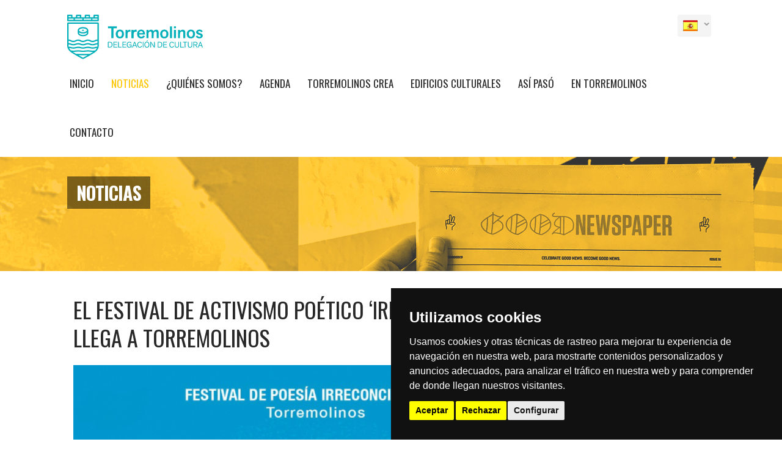

--- FILE ---
content_type: text/html; charset=UTF-8
request_url: https://torremolinoscultura.es/es/noticias/detail/el-festival-de-activismo-poetico-irreconciliables-llega-a-torremolinos-cnlj
body_size: 6354
content:
<!DOCTYPE html>
<html lang="es">

<head>
    <meta charset="utf-8">
    <meta http-equiv="X-UA-Compatible" content="IE=edge">
    <meta name="viewport" content="width=device-width, initial-scale=1">
    <meta property='og:site_name' content='Noticias - Torremolinos Cultura'/><meta property='og:url' content='http://torremolinoscultura.es/es/noticias/detail/el-festival-de-activismo-poetico-irreconciliables-llega-a-torremolinos-cnlj'/><meta property='og:title' content='El festival de activismo poético ‘Irreconciliables’ llega a Torremolinos'/><meta property='og:description' content='El festival de activismo po&eacute;tico &lsquo;Irreconciliables&rsquo; llega a Torremolinos el pr&oacute;ximo 1 de diciembre con una edici&oacute;n especial. Se celebrar&aacute; desde las 18:00 a las 21:00 horas en el Centro Cultural Pablo Ruiz Picasso y tendr&aacute; entrada libre y gratuita. Un evento que hoy ha sido presentado por el concejal de Cultura, Francisco Garc&iacute;a Macias, por los coordinadores del mismo, la escritora y poeta, Violeta Niebla y el poeta &Aacute;ngelo Nestore y uno de los participantes y adem&aacute;s vecino de Torremolinos, el poeta Benjam&iacute;n Cristian Santiago.
&lsquo;Irreconciliables&rsquo; busca entre otros objetivos, acercar al p&uacute;blico local otras maneras de hacer cultura, miradas divergentes sobre la poes&iacute;a contempor&aacute;nea. Este festival es pionero en potenciar diferentes lenguajes en torno a la poes&iacute;a y acoger&aacute; una programaci&oacute;n que bascula entre poetas de largo recorrido y nuevos valores. Ajo Micropoetisa, Isabel Bono, Isabel Do Diego y el torremolinense Benjam&iacute;n Cristian Santiago, componen esta primera edici&oacute;n que pretende consolidarse en el municipio. &ldquo;Queremos que la poes&iacute;a se quede en Torremolinos y que este evento se vuelva a repetir&rdquo;, ha comentado Garc&iacute;a Macias durante la presentaci&oacute;n.
Con car&aacute;cter internacional, desde su puesta en marcha &lsquo;Irreconciliables&rsquo; ha pretendido convertir la poes&iacute;a en un acto colectivo y de celebraci&oacute;n. Cada a&ntilde;o ofrece experiencias po&eacute;ticas no convencionales con las que celebrar la poes&iacute;a como si fuera una hoguera. Re&uacute;ne y concilia a autoras y autores consolidados y/o prometedores con el af&aacute;n de constatar que todas las voces po&eacute;ticas activas enriquecen la paleta de colores l&iacute;rica sin que la exclusi&oacute;n o el sectarismo contaminen las diferentes escenas po&eacute;ticas. Con esta nueva edici&oacute;n, &lsquo;Irreconciliables&rsquo; se abre al municipio para llenarlo de poes&iacute;a, de esas otras maneras de estar en la cultura.'/><meta property='og:image' content='https://torremolinoscultura.es/public/media/img/news/202211251035291051800_crop_4.png'/>    <title>Torremolinos Cultura</title>
    <link href="https://torremolinoscultura.es/public/assets/css/bootstrap.min.css" rel="stylesheet">
    <link href="https://torremolinoscultura.es/public/assets/css/iconmoon.css" rel="stylesheet">
    <link href="https://torremolinoscultura.es/public/style.css" rel="stylesheet">
    <link href="https://torremolinoscultura.es/public/assets/css/menu.css" rel="stylesheet">
    <link href="https://torremolinoscultura.es/public/assets/css/color.css" rel="stylesheet">
    <link href="https://torremolinoscultura.es/public/assets/css/widget.css" rel="stylesheet">
    <link href="https://torremolinoscultura.es/public/assets/css/browser-detect.css" rel="stylesheet">
    <link href="https://torremolinoscultura.es/public/assets/css/responsive.css" rel="stylesheet">
    <link href="https://torremolinoscultura.es/public/assets/css/home.css" rel="stylesheet">
    <link href="https://torremolinoscultura.es/public/assets/css/fullcalendar.css" rel="stylesheet">
    
    <link rel="icon" type="image/png" href="https://torremolinoscultura.es/public/media/content/Favicon_AYT_Torremolinos_Original.png">


    <!-- Cookie Consent by https://www.CookieConsent.com -->
    <script type="text/javascript" src="//www.cookieconsent.com/releases/4.0.0/cookie-consent.js" charset="UTF-8"></script>
    <script type="text/javascript" charset="UTF-8">
        document.addEventListener('DOMContentLoaded', function() {
            cookieconsent.run({
                "notice_banner_type": "simple",
                "consent_type": "express",
                "palette": "dark",
                "language": "es",
                "page_load_consent_levels": ["strictly-necessary"],
                "notice_banner_reject_button_hide": false,
                "preferences_center_close_button_hide": false,
                "website_name": "Torremolinos Cultura"
            });
        });
    </script>

    <noscript>ePrivacy and GPDR Cookie Consent by <a href="https://www.CookieConsent.com/" rel="nofollow noopener">Cookie Consent</a></noscript>
    <!-- End Cookie Consent by https://www.CookieConsent.com -->
    <script type="text/plain" cookie-consent="tracking">
        (function(i, s, o, g, r, a, m) {
            i['GoogleAnalyticsObject'] = r;
            i[r] = i[r] || function() {
                (i[r].q = i[r].q || []).push(arguments)
            }, i[r].l = 1 * new Date();
            a = s.createElement(o), m = s.getElementsByTagName(o)[0];
            a.async = 1;
            a.src = g;
            m.parentNode.insertBefore(a, m)
        })(window, document, 'script', '//www.google-analytics.com/analytics.js', 'ga');
        ga('create, UA-261816787-1, auto');
        ga('send ', 'pageview ');
    </script>

</head>

<body data-site_url="https://torremolinoscultura.es/public/" data-site_base="https://torremolinoscultura.es/">
    <!-- Codigo de facebook Dice qe necesita estar aqui -->
    <div id="fb-root"></div>
    <script async defer crossorigin="anonymous" src="https://connect.facebook.net/es_ES/sdk.js#xfbml=1&version=v8.0" nonce="fy5lZEra"></script>

    <!-- End -->

    <div class="wrapper">
        <!-- Header Start -->
        <header id="header">
            <div class="container">
                <div class="row">
                    <div class="logo">
                        <a href="https://torremolinoscultura.es/"><img id="imgLogo" src="https://torremolinoscultura.es/public/media/content/LOGO-CULTURA_horizontal_positivo_ORIGINAL.svg" alt="Logo" /></a>
                    </div>
                    <div class="px-header-right langAndRRSS">
                        <ul class="px-user-nav">
                            <li>
                                <div id="lang_sel">
                                    <ul>
                                        <li>
                                            <a href="#">
                                                <img src="https://torremolinoscultura.es/public/assets/images/flag-4.png" alt="" />
                                            </a>
                                            <ul>
                                                <li class="icl-fr"> <a href="https://torremolinoscultura.es/en/home"><span class="icl_lang_sel_current"><img src="https://torremolinoscultura.es/public/assets/images/flag.png" alt="" /></span></a>
                                                </li>
                                                <li class="icl-fr"> <a href="https://torremolinoscultura.es/es/home"><span class="icl_lang_sel_current"><img src="https://torremolinoscultura.es/public/assets/images/flag-4.png" alt="" /></span></a>
                                                </li>
                                            </ul>
                                        </li>
                                    </ul>
                                </div>
                            </li>
                        </ul>
                        <div class="px-share"><i class="icon-share2"></i>
                            <ul>
                                <li><a href="#" data-original-title="facebook"><i class="icon-facebook-square"></i></a>
                                </li>
                                <li><a href="#" data-original-title="twitter"><i class="icon-twitter2"></i></a></li>
                                <li><a href="#" data-original-title="pinterest"><i id="insta-header" class="icon-instagram"></i></a>
                                </li>

                            </ul>
                        </div>
                    </div>
                    <div class="px-header-right forNav">
                        <div class="navigation">
                            <ul>
                                <li ><a href='https://torremolinoscultura.es/'>Inicio</a></li>

                                <li  class="active" > <a href='https://torremolinoscultura.es/noticias'>Noticias</a></li>

                                <li ><a href='https://torremolinoscultura.es/quienessomos'>¿Quiénes somos?</a></li>
                                <li ><a href='https://torremolinoscultura.es/eventos'>Agenda</a></li>
                                <li ><a href='https://torremolinoscultura.es/torremolinoscrea'>Torremolinos Crea</a></li>
                                <li ><a href='https://torremolinoscultura.es/edificiosculturales'>Edificios Culturales</a></li>
                                <li ><a href='https://torremolinoscultura.es/asipaso'>Así Pasó</a></li>
                                <li ><a href="https://torremolinoscultura.es/entorremolinos">En Torremolinos</a></li>
                                <li ><a href='https://torremolinoscultura.es/contacto'>Contacto</a></li>
                            </ul>
                        </div>
                    </div>
                </div>
            </div>
        </header>
        <!-- Header End --> <!-- Bredcrumb -->
 <div class="breadcrumb-sec align-left" style="background:url(https://torremolinoscultura.es/public/media/content/bannernoticias-culturatorremolinos.jpg) no-repeat  0% 38%; min-height:179px;">
     <div class="container">
         <div class="px-table">
             <div class="px-tablerow">
                 <div class="divBack banner">
                     <div class="px-pageinfo">
                         <h2>Noticias</h2>
                     </div>
                 </div>
             </div>
         </div>
     </div>
 </div>
 <!-- Bredcrumb End -->
 <!-- Main Start -->
 <div id="main">
     <section>
         <div class="container">
             <div class="row">
                 <div class="col-lg-9 col-xl-9 col-md-9 col-sm-12 col-xs-12">
                     <div class="col-md-12 col-xs-12">
                         <!-- Blog Detail -->
                         <section class="px-blog detail">
                             <h2>
                                 El festival de activismo poético ‘Irreconciliables’ llega a Torremolinos                             </h2>
                             <div class="row">
                                 <article class="col-md-12 col-xs-12">
                                     <div class="px-media">
                                         <figure> <img class="principal-img" src="https://torremolinoscultura.es/public/media/img/news/202211251035291051800_crop_4.png" class="img-responsive" alt="El festival de activismo poético ‘Irreconciliables’ llega a Torremolinos">
                                         </figure>
                                     </div>
                                     <div class="description">
                                         <div class="info">
                                                                                              <div class="post-option">
                                                     <div class="content">
                                                         <div class=px-time><span>Publicado en:</span>13-11-2022</div>
                                                     </div>
                                                 </div>
                                                                                          <div class="read-more">
                                                 <ul>
                                                     <li><a target="_black" href="http://www.facebook.com/sharer.php?u=https://torremolinoscultura.es/noticias/detail/el-festival-de-activismo-poetico-irreconciliables-llega-a-torremolinos-cnlj&t=El festival de activismo poético ‘Irreconciliables’ llega a Torremolinos"><span class="icon-facebook2"></span></a></li>
                                                 </ul>
                                             </div>
                                         </div>
                                         <div class="text">
                                             <p><p>El festival de activismo po&eacute;tico &lsquo;Irreconciliables&rsquo; llega a Torremolinos el pr&oacute;ximo 1 de diciembre con una edici&oacute;n especial. Se celebrar&aacute; desde las 18:00 a las 21:00 horas en el Centro Cultural Pablo Ruiz Picasso y tendr&aacute; entrada libre y gratuita. Un evento que hoy ha sido presentado por el concejal de Cultura, Francisco Garc&iacute;a Macias, por los coordinadores del mismo, la escritora y poeta, Violeta Niebla y el poeta &Aacute;ngelo Nestore y uno de los participantes y adem&aacute;s vecino de Torremolinos, el poeta Benjam&iacute;n Cristian Santiago.</p>
<p>&lsquo;Irreconciliables&rsquo; busca entre otros objetivos, acercar al p&uacute;blico local otras maneras de hacer cultura, miradas divergentes sobre la poes&iacute;a contempor&aacute;nea. Este festival es pionero en potenciar diferentes lenguajes en torno a la poes&iacute;a y acoger&aacute; una programaci&oacute;n que bascula entre poetas de largo recorrido y nuevos valores. Ajo Micropoetisa, Isabel Bono, Isabel Do Diego y el torremolinense Benjam&iacute;n Cristian Santiago, componen esta primera edici&oacute;n que pretende consolidarse en el municipio. &ldquo;Queremos que la poes&iacute;a se quede en Torremolinos y que este evento se vuelva a repetir&rdquo;, ha comentado Garc&iacute;a Macias durante la presentaci&oacute;n.</p>
<p>Con car&aacute;cter internacional, desde su puesta en marcha &lsquo;Irreconciliables&rsquo; ha pretendido convertir la poes&iacute;a en un acto colectivo y de celebraci&oacute;n. Cada a&ntilde;o ofrece experiencias po&eacute;ticas no convencionales con las que celebrar la poes&iacute;a como si fuera una hoguera. Re&uacute;ne y concilia a autoras y autores consolidados y/o prometedores con el af&aacute;n de constatar que todas las voces po&eacute;ticas activas enriquecen la paleta de colores l&iacute;rica sin que la exclusi&oacute;n o el sectarismo contaminen las diferentes escenas po&eacute;ticas. Con esta nueva edici&oacute;n, &lsquo;Irreconciliables&rsquo; se abre al municipio para llenarlo de poes&iacute;a, de esas otras maneras de estar en la cultura.</p></p>
                                             <blockquote> </blockquote>
                                             <p></p>
                                         </div>
                                     </div>
                                 </article>
                             </div>
                         </section>
                         <!-- Blog Related -->
                                                      <section class="px-blog large">
                                 <div class="row">
                                     <article class="col-md-12 col-xs-12">
                                         <div class="px-media">
                                             <div class="large-slider">
                                                                                                      <img class="imgSliderLarge" src="https://torremolinoscultura.es/public/media/img/news/20221125103530_news_468_fivy7t6xeaaz0yv.jpg" alt="20221125103530_news_468_fivy7t6xeaaz0yv.jpg">
                                                                                              </div>
                                         </div>
                                     </article>
                                 </div>
                             </section>
                                                                           <!-- Blog tags -->
                         <section class="px-blog tag">
                             <div class="row">
                                 <article class="col-md-12">
                                     <h6>Etiquetas</h6>
                                     <ul>
                                                                              </ul>
                                 </article>
                             </div>
                         </section>

                     </div>
                 </div>
                 <!-- Page Side Bar Start -->
                 <aside class="col-lg-3 col-xl-3 col-md-3 col-sm-12 col-xs-12">
                     <div class="widget widget_cetegories">
                         <div class="widget-section-title">
                             <h2>Categoría de eventos</h2>
                         </div>
                         <ul>
                                                              <li><a href="https://torremolinoscultura.es/eventos/getforcategory/actividades-para-todos-los-publicos">Actividades para todos los públicos</a></li>
                                                              <li><a href="https://torremolinoscultura.es/eventos/getforcategory/actividades-para-jovenes">Actividades para jóvenes</a></li>
                                                              <li><a href="https://torremolinoscultura.es/eventos/getforcategory/actividades-infantiles">Actividades infantiles</a></li>
                                                              <li><a href="https://torremolinoscultura.es/eventos/getforcategory/musica">Música</a></li>
                                                              <li><a href="https://torremolinoscultura.es/eventos/getforcategory/exposiciones">Exposiciones</a></li>
                                                              <li><a href="https://torremolinoscultura.es/eventos/getforcategory/literatura">Literatura</a></li>
                                                              <li><a href="https://torremolinoscultura.es/eventos/getforcategory/gastronomia">Gastronomía</a></li>
                                                              <li><a href="https://torremolinoscultura.es/eventos/getforcategory/teatro">Teatro</a></li>
                                                              <li><a href="https://torremolinoscultura.es/eventos/getforcategory/cine">Cine</a></li>
                                                      </ul>
                     </div>
                     <div class="widget widget_recentblog">
                         <div class="widget-section-title">
                             <h2>Así pasó</h2>
                         </div>
                         <ul>
                                                              <li class="li-aside">
                                     <figure><a href="https://torremolinoscultura.es/noticias/detail/jaime-de-los-santos-presenta-en-torremolinos-su-novela-el-evangelio-segun-caravaggio-yrsb"><img class="img-aside" alt="" src="https://torremolinoscultura.es/public/media/img/news/th/202601211030098279220_crop_4.png"></a></figure>
                                     <div class="px-text">
                                         <span>21-01-2026</span>
                                         <h6><a href="https://torremolinoscultura.es/noticias/detail/jaime-de-los-santos-presenta-en-torremolinos-su-novela-el-evangelio-segun-caravaggio-yrsb">Jaime de los Santos presenta en Torremolinos su novela ‘El evangelio según Caravaggio’</a></h6>
                                     </div>
                                 </li>
                                                              <li class="li-aside">
                                     <figure><a href="https://torremolinoscultura.es/noticias/detail/xenon-spain-y-paca-la-pirana-protagonizan-el-espectaculo-sigue-la-luz-ftda"><img class="img-aside" alt="" src="https://torremolinoscultura.es/public/media/img/news/th/202601160949138468120_crop_4.png"></a></figure>
                                     <div class="px-text">
                                         <span>16-01-2026</span>
                                         <h6><a href="https://torremolinoscultura.es/noticias/detail/xenon-spain-y-paca-la-pirana-protagonizan-el-espectaculo-sigue-la-luz-ftda">Xenon Spain y Paca la Piraña protagonizan el espectáculo ‘Sigue la luz’</a></h6>
                                     </div>
                                 </li>
                                                              <li class="li-aside">
                                     <figure><a href="https://torremolinoscultura.es/noticias/detail/el-ciclo-cuidando-a-quien-cuida-permitira-tomar-parte-en-el-taller-tu-ruta-de-recursos-con-cudeca-jpbc"><img class="img-aside" alt="" src="https://torremolinoscultura.es/public/media/img/news/th/202601151207281052170_crop_4.png"></a></figure>
                                     <div class="px-text">
                                         <span>15-01-2026</span>
                                         <h6><a href="https://torremolinoscultura.es/noticias/detail/el-ciclo-cuidando-a-quien-cuida-permitira-tomar-parte-en-el-taller-tu-ruta-de-recursos-con-cudeca-jpbc">El ciclo ‘Cuidando a quien cuida’ permitirá tomar parte en el taller ‘Tu ruta de recursos con Cudeca’</a></h6>
                                     </div>
                                 </li>
                                                              <li class="li-aside">
                                     <figure><a href="https://torremolinoscultura.es/noticias/detail/el-27-de-enero-se-proyectara-la-pelicula-el-consul-de-sodoma-dentro-del-ciclo-martes-de-cine-lgtbi-hlze"><img class="img-aside" alt="" src="https://torremolinoscultura.es/public/media/img/news/th/202601151203328931420_crop_4.png"></a></figure>
                                     <div class="px-text">
                                         <span>15-01-2026</span>
                                         <h6><a href="https://torremolinoscultura.es/noticias/detail/el-27-de-enero-se-proyectara-la-pelicula-el-consul-de-sodoma-dentro-del-ciclo-martes-de-cine-lgtbi-hlze">El 27 de enero se proyectará la película ‘El Cónsul de Sodoma’ dentro del ciclo Martes de Cine LGTBI</a></h6>
                                     </div>
                                 </li>
                                                      </ul>
                     </div>
                     <div class="widget widget_cetegories align-center">
                         <div class="fb-page" data-href="https://www.facebook.com/TorremolinosCultura" data-tabs="timeline" data-width="320" data-height="442" data-small-header="false" data-adapt-container-width="true" data-hide-cover="false" data-show-facepile="true">
                             <blockquote cite="https://www.facebook.com/TorremolinosCultura" class="fb-xfbml-parse-ignore"><a href="https://www.facebook.com/TorremolinosCultura">Eventos Torremolinos</a></blockquote>
                         </div>
                     </div>
                 </aside>
                 <!-- Page Side Bar End -->
             </div>
         </div>
     </section>
 </div>
 <!-- Main End -->        <!-- Footer Start -->
        <footer id="footer">
            <div class="container p-15">
                <div class="row">
                    <aside class="widget widget-contact col-lg-4 col-xl-4 col-md-6 col-xs-12 col-sm-7">
                        <div class="widget-section-title">
                            <h6>ÁREA DE CULTURA</h6>
                        </div>
                        <ul>
                            <li>
                                <i class=" icon-map5"></i>
                                <p>Ayuntamiento de Torremolinos </p>
                                <p>Plaza Blas Infante, 1 </p>
                                <p>29620 Torremolinos (Malaga).</P>
                            </li>
                            <li>
                                <i class="icon-phone8"></i>
                                <P><span>Tel.</span>: 952 379 521</P>
                            </li>
                            <li>
                                <i class="icon-envelope4"></i>
                                <P id="p-email-footer">cultura@torremolinos.es</P>
                            </li>
                        </ul>
                    </aside>
                    <aside class="widget widget-categories col-lg-2 col-xl-2 col-md-6 col-xs-12 col-sm-5">
                        <div class="widget-section-title">
                            <h6>Enlaces</h6>
                        </div>
                        <ul>
                            <li><a href="https://torremolinoscultura.es/home">Inicio</a></li>
                            <li><a href="https://torremolinoscultura.es/noticias">Noticias</a></li>
                            <li><a href="https://torremolinoscultura.es/quienessomos">¿Quiénes somos?</a></li>
                            <li><a href="https://torremolinoscultura.es/eventos">Agenda</a></li>
                            <li><a href="https://torremolinoscultura.es/torremolinoscrea">Torremolinos Crea</a></li>
                            <li><a href="https://torremolinoscultura.es/edificiosculturales">Edificios Culturales</a></li>
                            <li><a href="https://torremolinoscultura.es/asipaso">Así Pasó</a></li>
                            <li><a href="https://torremolinoscultura.es/entorremolinos">En Torremolinos</a></li>
                            <li><a href="https://torremolinoscultura.es/contacto">Contacto</a></li>
                        </ul>
                    </aside>
                    <aside class="widget widget-newsletter col-lg-6 col-xl-6 col-md-12 col-sm-12 col-xs-12">
                        <div class="widget-section-title">
                            <h6>SUSCRÍBETE A NUESTRA PROGRAMACIÓN MENSUAL</h6>
                        </div>
                        <div class="newsletter-flied">
                            <p>Recibe cada mes la oferta cultural de Torremolinos y no te pierdas los mejores planes de la provincia de Málaga.</p>
                            <form id="newsletterForm" class="newsletterForm" action="https://torremolinoscultura.es/NewsLetter/create">
                                <label>
                                    <input type="text" maxlength="255" name="new_address" required placeholder="Introduce aquí tu correo">
                                </label>
                                <input style="opacity: 1;" type="submit" id="suscriptionSubmitButton" class="suscriptionSubmitButton shortcode_button" value="SUSCRÍBETE">
                                <div>
                                    <input id="confirmBox" name="condicions" class="confirmBox" type="checkbox" />
                                    <label for="confirmBox">
                                        <!-- <span></span> -->
                                        <span>He leido y acepto la <a style="color:#fea800; margin-left:4px; margin-right:4px;" target="_blank" href="https://torremolinoscultura.es/public/media/doc/Política-privacidad.pdf">Política de privacidad</a> y el<a style="color:#fea800;margin-left:4px; margin-right:4px;" target="_blank" href="https://torremolinoscultura.es/public/media/doc/Información-sobre-protección-de-datos.pdf">Aviso Legal</a></span>

                                        <!-- He leido y acepto la <a style="color:#fea800; margin-left:4px; margin-right:4px;" target="_blank" href="https://torremolinoscultura.es/public/media/doc/Politica-privacidad.pdf"> Política de privacidad</a> y el <a style="color:#fea800;margin-left:4px; margin-right:4px;" target="_blank" href="https://torremolinoscultura.es/public/media/doc/Informacion-sobre-proteccion-de-datos.pdf">Aviso legal</a> -->
                                    </label>
                                </div>
                                <div class="g-recaptcha" id="recaptcha2" data-sitekey="6LdHuOsZAAAAADB2Xo56gRc0RJ0r5K1UTJlserKd"></div>
                                <!-- <button class="g-recaptcha" data-sitekey="6LdHuOsZAAAAADB2Xo56gRc0RJ0r5K1UTJlserKd" data-callback='onSubmit' data-action='submit'>Submit</button> -->
                            </form>
                            <span id="newsletterfooter" class="error"><i class="icon-info7"></i>No te preocupes, no te mandaremos spam, solo recibirás cada mes un email con la agenda de todos los eventos a los que puedes asistir</span>
                        </div>
                    </aside>
                </div>
            </div>
            <div class="container">
                <div class="row">
                    <div class="col-lg-12 col-xl-12 col-md-12 col-xs-12 col-sm-12">
                        <a target="_black" href="https://www.torremolinos.es/" class="px-botton btnYellow">ACCEDE A LA WEB DEL AYUNTAMIENTO DE TORREMOLINOS</a>
                    </div>
                </div>
            </div>
            <section id="copyright">
                <div class="container">
                    <div class="row">
                        <div class="col-lg-12 col-xl-12 col-md-12 col-xs-12 col-sm-12">
                            <div class="social-media">
                                <ul>
                                    <li class="col-lg-4 col-xl-4 col-md-4 col-xs-12 col-sm-4">
                                        <a target="_blank" href="https://www.facebook.com/TorremolinosCultura" data-original="facebook">
                                            <i class="icon-facebook9"></i>
                                            <span>Facebook</span>
                                        </a>
                                    </li>
                                    <li class="col-lg-4 col-xl-4 col-md-4 col-xs-12 col-sm-4">
                                        <a target="_blank" href="https://youtube.com/c/CulturaTorremolinos" data-original="youtube">
                                            <i class="icon-youtube"></i>
                                            <span>YouTube</span>
                                        </a>
                                    </li>
                                    <li class="col-lg-4 col-xl-4 col-md-4 col-xs-12 col-sm-4">
                                        <a target="_blank" href="https://www.instagram.com/torremolinoscultura/?hl=es" data-original="instagram">
                                            <i class="icon-instagram"></i>
                                            <span>Instagram</span>
                                        </a>
                                    </li>
                                </ul>
                            </div>

                            <div class="align-center">
                                <div class="copyright" style="padding-top: 20px;">
                                    <a href="https://torremolinoscultura.es/public/media/doc/Informacion-sobre-proteccion-de-datos.pdf" target="_blank">Aviso Legal - </a> <a href="https://torremolinoscultura.es/public/media/doc/Politica-privacidad.pdf" target="_blank">Política de privacidad -</a> <a href="https://torremolinoscultura.es/public/media/doc/Politica-cookies.pdf" target="_blank"> Política de cookies</a>
                                </div>
                                <div class="copyright" style="padding-top: 20px;">
                                    Desarrollado con mucho <i class="icon-heart6"></i> por<a href="https://www.nimioestudio.com" title="Nimio Estudio" target="_blank"> Nimio Estudio</a></p>
                                </div>
                            </div>
                        </div>
                    </div>
                </div>
            </section>
        </footer>
        <!-- Footer End -->
        </div>


        <script src="https://torremolinoscultura.es/public/assets/scripts/jquery.min.js"></script>
        <script src="https://torremolinoscultura.es/public/assets/scripts/modernizr.min.js"></script>
        <script src="https://torremolinoscultura.es/public/assets/scripts/bootstrap.min.js"></script>
        <script src="https://torremolinoscultura.es/public/assets/scripts/browser-detect.js"></script>
        <script src="https://torremolinoscultura.es/public/assets/scripts/menu.js"></script>
        <script src="https://torremolinoscultura.es/public/assets/scripts/jquery.flexslider.js"></script>
        <script src="https://torremolinoscultura.es/public/assets/scripts/jquery.countdown.js"></script>
        <script src="https://torremolinoscultura.es/public/assets/scripts/slick.js"></script>
        <script src="https://torremolinoscultura.es/public/assets/scripts/commun.js"></script>
        <script type="text/plain" cookie-consent="strictly-necessary" src="https://www.google.com/recaptcha/api.js" async defer></script>
        <!-- Put all Functions in functions.js -->
        <script src="https://torremolinoscultura.es/public/assets/scripts/functions.js"></script>
        <script src="https://torremolinoscultura.es/public/js/newsletterfooterajax.js"></script>
        
        </body>

        </html>

--- FILE ---
content_type: text/html; charset=utf-8
request_url: https://www.google.com/recaptcha/api2/anchor?ar=1&k=6LdHuOsZAAAAADB2Xo56gRc0RJ0r5K1UTJlserKd&co=aHR0cHM6Ly90b3JyZW1vbGlub3NjdWx0dXJhLmVzOjQ0Mw..&hl=en&v=PoyoqOPhxBO7pBk68S4YbpHZ&size=normal&anchor-ms=20000&execute-ms=30000&cb=8xo8rf4xwqzb
body_size: 49780
content:
<!DOCTYPE HTML><html dir="ltr" lang="en"><head><meta http-equiv="Content-Type" content="text/html; charset=UTF-8">
<meta http-equiv="X-UA-Compatible" content="IE=edge">
<title>reCAPTCHA</title>
<style type="text/css">
/* cyrillic-ext */
@font-face {
  font-family: 'Roboto';
  font-style: normal;
  font-weight: 400;
  font-stretch: 100%;
  src: url(//fonts.gstatic.com/s/roboto/v48/KFO7CnqEu92Fr1ME7kSn66aGLdTylUAMa3GUBHMdazTgWw.woff2) format('woff2');
  unicode-range: U+0460-052F, U+1C80-1C8A, U+20B4, U+2DE0-2DFF, U+A640-A69F, U+FE2E-FE2F;
}
/* cyrillic */
@font-face {
  font-family: 'Roboto';
  font-style: normal;
  font-weight: 400;
  font-stretch: 100%;
  src: url(//fonts.gstatic.com/s/roboto/v48/KFO7CnqEu92Fr1ME7kSn66aGLdTylUAMa3iUBHMdazTgWw.woff2) format('woff2');
  unicode-range: U+0301, U+0400-045F, U+0490-0491, U+04B0-04B1, U+2116;
}
/* greek-ext */
@font-face {
  font-family: 'Roboto';
  font-style: normal;
  font-weight: 400;
  font-stretch: 100%;
  src: url(//fonts.gstatic.com/s/roboto/v48/KFO7CnqEu92Fr1ME7kSn66aGLdTylUAMa3CUBHMdazTgWw.woff2) format('woff2');
  unicode-range: U+1F00-1FFF;
}
/* greek */
@font-face {
  font-family: 'Roboto';
  font-style: normal;
  font-weight: 400;
  font-stretch: 100%;
  src: url(//fonts.gstatic.com/s/roboto/v48/KFO7CnqEu92Fr1ME7kSn66aGLdTylUAMa3-UBHMdazTgWw.woff2) format('woff2');
  unicode-range: U+0370-0377, U+037A-037F, U+0384-038A, U+038C, U+038E-03A1, U+03A3-03FF;
}
/* math */
@font-face {
  font-family: 'Roboto';
  font-style: normal;
  font-weight: 400;
  font-stretch: 100%;
  src: url(//fonts.gstatic.com/s/roboto/v48/KFO7CnqEu92Fr1ME7kSn66aGLdTylUAMawCUBHMdazTgWw.woff2) format('woff2');
  unicode-range: U+0302-0303, U+0305, U+0307-0308, U+0310, U+0312, U+0315, U+031A, U+0326-0327, U+032C, U+032F-0330, U+0332-0333, U+0338, U+033A, U+0346, U+034D, U+0391-03A1, U+03A3-03A9, U+03B1-03C9, U+03D1, U+03D5-03D6, U+03F0-03F1, U+03F4-03F5, U+2016-2017, U+2034-2038, U+203C, U+2040, U+2043, U+2047, U+2050, U+2057, U+205F, U+2070-2071, U+2074-208E, U+2090-209C, U+20D0-20DC, U+20E1, U+20E5-20EF, U+2100-2112, U+2114-2115, U+2117-2121, U+2123-214F, U+2190, U+2192, U+2194-21AE, U+21B0-21E5, U+21F1-21F2, U+21F4-2211, U+2213-2214, U+2216-22FF, U+2308-230B, U+2310, U+2319, U+231C-2321, U+2336-237A, U+237C, U+2395, U+239B-23B7, U+23D0, U+23DC-23E1, U+2474-2475, U+25AF, U+25B3, U+25B7, U+25BD, U+25C1, U+25CA, U+25CC, U+25FB, U+266D-266F, U+27C0-27FF, U+2900-2AFF, U+2B0E-2B11, U+2B30-2B4C, U+2BFE, U+3030, U+FF5B, U+FF5D, U+1D400-1D7FF, U+1EE00-1EEFF;
}
/* symbols */
@font-face {
  font-family: 'Roboto';
  font-style: normal;
  font-weight: 400;
  font-stretch: 100%;
  src: url(//fonts.gstatic.com/s/roboto/v48/KFO7CnqEu92Fr1ME7kSn66aGLdTylUAMaxKUBHMdazTgWw.woff2) format('woff2');
  unicode-range: U+0001-000C, U+000E-001F, U+007F-009F, U+20DD-20E0, U+20E2-20E4, U+2150-218F, U+2190, U+2192, U+2194-2199, U+21AF, U+21E6-21F0, U+21F3, U+2218-2219, U+2299, U+22C4-22C6, U+2300-243F, U+2440-244A, U+2460-24FF, U+25A0-27BF, U+2800-28FF, U+2921-2922, U+2981, U+29BF, U+29EB, U+2B00-2BFF, U+4DC0-4DFF, U+FFF9-FFFB, U+10140-1018E, U+10190-1019C, U+101A0, U+101D0-101FD, U+102E0-102FB, U+10E60-10E7E, U+1D2C0-1D2D3, U+1D2E0-1D37F, U+1F000-1F0FF, U+1F100-1F1AD, U+1F1E6-1F1FF, U+1F30D-1F30F, U+1F315, U+1F31C, U+1F31E, U+1F320-1F32C, U+1F336, U+1F378, U+1F37D, U+1F382, U+1F393-1F39F, U+1F3A7-1F3A8, U+1F3AC-1F3AF, U+1F3C2, U+1F3C4-1F3C6, U+1F3CA-1F3CE, U+1F3D4-1F3E0, U+1F3ED, U+1F3F1-1F3F3, U+1F3F5-1F3F7, U+1F408, U+1F415, U+1F41F, U+1F426, U+1F43F, U+1F441-1F442, U+1F444, U+1F446-1F449, U+1F44C-1F44E, U+1F453, U+1F46A, U+1F47D, U+1F4A3, U+1F4B0, U+1F4B3, U+1F4B9, U+1F4BB, U+1F4BF, U+1F4C8-1F4CB, U+1F4D6, U+1F4DA, U+1F4DF, U+1F4E3-1F4E6, U+1F4EA-1F4ED, U+1F4F7, U+1F4F9-1F4FB, U+1F4FD-1F4FE, U+1F503, U+1F507-1F50B, U+1F50D, U+1F512-1F513, U+1F53E-1F54A, U+1F54F-1F5FA, U+1F610, U+1F650-1F67F, U+1F687, U+1F68D, U+1F691, U+1F694, U+1F698, U+1F6AD, U+1F6B2, U+1F6B9-1F6BA, U+1F6BC, U+1F6C6-1F6CF, U+1F6D3-1F6D7, U+1F6E0-1F6EA, U+1F6F0-1F6F3, U+1F6F7-1F6FC, U+1F700-1F7FF, U+1F800-1F80B, U+1F810-1F847, U+1F850-1F859, U+1F860-1F887, U+1F890-1F8AD, U+1F8B0-1F8BB, U+1F8C0-1F8C1, U+1F900-1F90B, U+1F93B, U+1F946, U+1F984, U+1F996, U+1F9E9, U+1FA00-1FA6F, U+1FA70-1FA7C, U+1FA80-1FA89, U+1FA8F-1FAC6, U+1FACE-1FADC, U+1FADF-1FAE9, U+1FAF0-1FAF8, U+1FB00-1FBFF;
}
/* vietnamese */
@font-face {
  font-family: 'Roboto';
  font-style: normal;
  font-weight: 400;
  font-stretch: 100%;
  src: url(//fonts.gstatic.com/s/roboto/v48/KFO7CnqEu92Fr1ME7kSn66aGLdTylUAMa3OUBHMdazTgWw.woff2) format('woff2');
  unicode-range: U+0102-0103, U+0110-0111, U+0128-0129, U+0168-0169, U+01A0-01A1, U+01AF-01B0, U+0300-0301, U+0303-0304, U+0308-0309, U+0323, U+0329, U+1EA0-1EF9, U+20AB;
}
/* latin-ext */
@font-face {
  font-family: 'Roboto';
  font-style: normal;
  font-weight: 400;
  font-stretch: 100%;
  src: url(//fonts.gstatic.com/s/roboto/v48/KFO7CnqEu92Fr1ME7kSn66aGLdTylUAMa3KUBHMdazTgWw.woff2) format('woff2');
  unicode-range: U+0100-02BA, U+02BD-02C5, U+02C7-02CC, U+02CE-02D7, U+02DD-02FF, U+0304, U+0308, U+0329, U+1D00-1DBF, U+1E00-1E9F, U+1EF2-1EFF, U+2020, U+20A0-20AB, U+20AD-20C0, U+2113, U+2C60-2C7F, U+A720-A7FF;
}
/* latin */
@font-face {
  font-family: 'Roboto';
  font-style: normal;
  font-weight: 400;
  font-stretch: 100%;
  src: url(//fonts.gstatic.com/s/roboto/v48/KFO7CnqEu92Fr1ME7kSn66aGLdTylUAMa3yUBHMdazQ.woff2) format('woff2');
  unicode-range: U+0000-00FF, U+0131, U+0152-0153, U+02BB-02BC, U+02C6, U+02DA, U+02DC, U+0304, U+0308, U+0329, U+2000-206F, U+20AC, U+2122, U+2191, U+2193, U+2212, U+2215, U+FEFF, U+FFFD;
}
/* cyrillic-ext */
@font-face {
  font-family: 'Roboto';
  font-style: normal;
  font-weight: 500;
  font-stretch: 100%;
  src: url(//fonts.gstatic.com/s/roboto/v48/KFO7CnqEu92Fr1ME7kSn66aGLdTylUAMa3GUBHMdazTgWw.woff2) format('woff2');
  unicode-range: U+0460-052F, U+1C80-1C8A, U+20B4, U+2DE0-2DFF, U+A640-A69F, U+FE2E-FE2F;
}
/* cyrillic */
@font-face {
  font-family: 'Roboto';
  font-style: normal;
  font-weight: 500;
  font-stretch: 100%;
  src: url(//fonts.gstatic.com/s/roboto/v48/KFO7CnqEu92Fr1ME7kSn66aGLdTylUAMa3iUBHMdazTgWw.woff2) format('woff2');
  unicode-range: U+0301, U+0400-045F, U+0490-0491, U+04B0-04B1, U+2116;
}
/* greek-ext */
@font-face {
  font-family: 'Roboto';
  font-style: normal;
  font-weight: 500;
  font-stretch: 100%;
  src: url(//fonts.gstatic.com/s/roboto/v48/KFO7CnqEu92Fr1ME7kSn66aGLdTylUAMa3CUBHMdazTgWw.woff2) format('woff2');
  unicode-range: U+1F00-1FFF;
}
/* greek */
@font-face {
  font-family: 'Roboto';
  font-style: normal;
  font-weight: 500;
  font-stretch: 100%;
  src: url(//fonts.gstatic.com/s/roboto/v48/KFO7CnqEu92Fr1ME7kSn66aGLdTylUAMa3-UBHMdazTgWw.woff2) format('woff2');
  unicode-range: U+0370-0377, U+037A-037F, U+0384-038A, U+038C, U+038E-03A1, U+03A3-03FF;
}
/* math */
@font-face {
  font-family: 'Roboto';
  font-style: normal;
  font-weight: 500;
  font-stretch: 100%;
  src: url(//fonts.gstatic.com/s/roboto/v48/KFO7CnqEu92Fr1ME7kSn66aGLdTylUAMawCUBHMdazTgWw.woff2) format('woff2');
  unicode-range: U+0302-0303, U+0305, U+0307-0308, U+0310, U+0312, U+0315, U+031A, U+0326-0327, U+032C, U+032F-0330, U+0332-0333, U+0338, U+033A, U+0346, U+034D, U+0391-03A1, U+03A3-03A9, U+03B1-03C9, U+03D1, U+03D5-03D6, U+03F0-03F1, U+03F4-03F5, U+2016-2017, U+2034-2038, U+203C, U+2040, U+2043, U+2047, U+2050, U+2057, U+205F, U+2070-2071, U+2074-208E, U+2090-209C, U+20D0-20DC, U+20E1, U+20E5-20EF, U+2100-2112, U+2114-2115, U+2117-2121, U+2123-214F, U+2190, U+2192, U+2194-21AE, U+21B0-21E5, U+21F1-21F2, U+21F4-2211, U+2213-2214, U+2216-22FF, U+2308-230B, U+2310, U+2319, U+231C-2321, U+2336-237A, U+237C, U+2395, U+239B-23B7, U+23D0, U+23DC-23E1, U+2474-2475, U+25AF, U+25B3, U+25B7, U+25BD, U+25C1, U+25CA, U+25CC, U+25FB, U+266D-266F, U+27C0-27FF, U+2900-2AFF, U+2B0E-2B11, U+2B30-2B4C, U+2BFE, U+3030, U+FF5B, U+FF5D, U+1D400-1D7FF, U+1EE00-1EEFF;
}
/* symbols */
@font-face {
  font-family: 'Roboto';
  font-style: normal;
  font-weight: 500;
  font-stretch: 100%;
  src: url(//fonts.gstatic.com/s/roboto/v48/KFO7CnqEu92Fr1ME7kSn66aGLdTylUAMaxKUBHMdazTgWw.woff2) format('woff2');
  unicode-range: U+0001-000C, U+000E-001F, U+007F-009F, U+20DD-20E0, U+20E2-20E4, U+2150-218F, U+2190, U+2192, U+2194-2199, U+21AF, U+21E6-21F0, U+21F3, U+2218-2219, U+2299, U+22C4-22C6, U+2300-243F, U+2440-244A, U+2460-24FF, U+25A0-27BF, U+2800-28FF, U+2921-2922, U+2981, U+29BF, U+29EB, U+2B00-2BFF, U+4DC0-4DFF, U+FFF9-FFFB, U+10140-1018E, U+10190-1019C, U+101A0, U+101D0-101FD, U+102E0-102FB, U+10E60-10E7E, U+1D2C0-1D2D3, U+1D2E0-1D37F, U+1F000-1F0FF, U+1F100-1F1AD, U+1F1E6-1F1FF, U+1F30D-1F30F, U+1F315, U+1F31C, U+1F31E, U+1F320-1F32C, U+1F336, U+1F378, U+1F37D, U+1F382, U+1F393-1F39F, U+1F3A7-1F3A8, U+1F3AC-1F3AF, U+1F3C2, U+1F3C4-1F3C6, U+1F3CA-1F3CE, U+1F3D4-1F3E0, U+1F3ED, U+1F3F1-1F3F3, U+1F3F5-1F3F7, U+1F408, U+1F415, U+1F41F, U+1F426, U+1F43F, U+1F441-1F442, U+1F444, U+1F446-1F449, U+1F44C-1F44E, U+1F453, U+1F46A, U+1F47D, U+1F4A3, U+1F4B0, U+1F4B3, U+1F4B9, U+1F4BB, U+1F4BF, U+1F4C8-1F4CB, U+1F4D6, U+1F4DA, U+1F4DF, U+1F4E3-1F4E6, U+1F4EA-1F4ED, U+1F4F7, U+1F4F9-1F4FB, U+1F4FD-1F4FE, U+1F503, U+1F507-1F50B, U+1F50D, U+1F512-1F513, U+1F53E-1F54A, U+1F54F-1F5FA, U+1F610, U+1F650-1F67F, U+1F687, U+1F68D, U+1F691, U+1F694, U+1F698, U+1F6AD, U+1F6B2, U+1F6B9-1F6BA, U+1F6BC, U+1F6C6-1F6CF, U+1F6D3-1F6D7, U+1F6E0-1F6EA, U+1F6F0-1F6F3, U+1F6F7-1F6FC, U+1F700-1F7FF, U+1F800-1F80B, U+1F810-1F847, U+1F850-1F859, U+1F860-1F887, U+1F890-1F8AD, U+1F8B0-1F8BB, U+1F8C0-1F8C1, U+1F900-1F90B, U+1F93B, U+1F946, U+1F984, U+1F996, U+1F9E9, U+1FA00-1FA6F, U+1FA70-1FA7C, U+1FA80-1FA89, U+1FA8F-1FAC6, U+1FACE-1FADC, U+1FADF-1FAE9, U+1FAF0-1FAF8, U+1FB00-1FBFF;
}
/* vietnamese */
@font-face {
  font-family: 'Roboto';
  font-style: normal;
  font-weight: 500;
  font-stretch: 100%;
  src: url(//fonts.gstatic.com/s/roboto/v48/KFO7CnqEu92Fr1ME7kSn66aGLdTylUAMa3OUBHMdazTgWw.woff2) format('woff2');
  unicode-range: U+0102-0103, U+0110-0111, U+0128-0129, U+0168-0169, U+01A0-01A1, U+01AF-01B0, U+0300-0301, U+0303-0304, U+0308-0309, U+0323, U+0329, U+1EA0-1EF9, U+20AB;
}
/* latin-ext */
@font-face {
  font-family: 'Roboto';
  font-style: normal;
  font-weight: 500;
  font-stretch: 100%;
  src: url(//fonts.gstatic.com/s/roboto/v48/KFO7CnqEu92Fr1ME7kSn66aGLdTylUAMa3KUBHMdazTgWw.woff2) format('woff2');
  unicode-range: U+0100-02BA, U+02BD-02C5, U+02C7-02CC, U+02CE-02D7, U+02DD-02FF, U+0304, U+0308, U+0329, U+1D00-1DBF, U+1E00-1E9F, U+1EF2-1EFF, U+2020, U+20A0-20AB, U+20AD-20C0, U+2113, U+2C60-2C7F, U+A720-A7FF;
}
/* latin */
@font-face {
  font-family: 'Roboto';
  font-style: normal;
  font-weight: 500;
  font-stretch: 100%;
  src: url(//fonts.gstatic.com/s/roboto/v48/KFO7CnqEu92Fr1ME7kSn66aGLdTylUAMa3yUBHMdazQ.woff2) format('woff2');
  unicode-range: U+0000-00FF, U+0131, U+0152-0153, U+02BB-02BC, U+02C6, U+02DA, U+02DC, U+0304, U+0308, U+0329, U+2000-206F, U+20AC, U+2122, U+2191, U+2193, U+2212, U+2215, U+FEFF, U+FFFD;
}
/* cyrillic-ext */
@font-face {
  font-family: 'Roboto';
  font-style: normal;
  font-weight: 900;
  font-stretch: 100%;
  src: url(//fonts.gstatic.com/s/roboto/v48/KFO7CnqEu92Fr1ME7kSn66aGLdTylUAMa3GUBHMdazTgWw.woff2) format('woff2');
  unicode-range: U+0460-052F, U+1C80-1C8A, U+20B4, U+2DE0-2DFF, U+A640-A69F, U+FE2E-FE2F;
}
/* cyrillic */
@font-face {
  font-family: 'Roboto';
  font-style: normal;
  font-weight: 900;
  font-stretch: 100%;
  src: url(//fonts.gstatic.com/s/roboto/v48/KFO7CnqEu92Fr1ME7kSn66aGLdTylUAMa3iUBHMdazTgWw.woff2) format('woff2');
  unicode-range: U+0301, U+0400-045F, U+0490-0491, U+04B0-04B1, U+2116;
}
/* greek-ext */
@font-face {
  font-family: 'Roboto';
  font-style: normal;
  font-weight: 900;
  font-stretch: 100%;
  src: url(//fonts.gstatic.com/s/roboto/v48/KFO7CnqEu92Fr1ME7kSn66aGLdTylUAMa3CUBHMdazTgWw.woff2) format('woff2');
  unicode-range: U+1F00-1FFF;
}
/* greek */
@font-face {
  font-family: 'Roboto';
  font-style: normal;
  font-weight: 900;
  font-stretch: 100%;
  src: url(//fonts.gstatic.com/s/roboto/v48/KFO7CnqEu92Fr1ME7kSn66aGLdTylUAMa3-UBHMdazTgWw.woff2) format('woff2');
  unicode-range: U+0370-0377, U+037A-037F, U+0384-038A, U+038C, U+038E-03A1, U+03A3-03FF;
}
/* math */
@font-face {
  font-family: 'Roboto';
  font-style: normal;
  font-weight: 900;
  font-stretch: 100%;
  src: url(//fonts.gstatic.com/s/roboto/v48/KFO7CnqEu92Fr1ME7kSn66aGLdTylUAMawCUBHMdazTgWw.woff2) format('woff2');
  unicode-range: U+0302-0303, U+0305, U+0307-0308, U+0310, U+0312, U+0315, U+031A, U+0326-0327, U+032C, U+032F-0330, U+0332-0333, U+0338, U+033A, U+0346, U+034D, U+0391-03A1, U+03A3-03A9, U+03B1-03C9, U+03D1, U+03D5-03D6, U+03F0-03F1, U+03F4-03F5, U+2016-2017, U+2034-2038, U+203C, U+2040, U+2043, U+2047, U+2050, U+2057, U+205F, U+2070-2071, U+2074-208E, U+2090-209C, U+20D0-20DC, U+20E1, U+20E5-20EF, U+2100-2112, U+2114-2115, U+2117-2121, U+2123-214F, U+2190, U+2192, U+2194-21AE, U+21B0-21E5, U+21F1-21F2, U+21F4-2211, U+2213-2214, U+2216-22FF, U+2308-230B, U+2310, U+2319, U+231C-2321, U+2336-237A, U+237C, U+2395, U+239B-23B7, U+23D0, U+23DC-23E1, U+2474-2475, U+25AF, U+25B3, U+25B7, U+25BD, U+25C1, U+25CA, U+25CC, U+25FB, U+266D-266F, U+27C0-27FF, U+2900-2AFF, U+2B0E-2B11, U+2B30-2B4C, U+2BFE, U+3030, U+FF5B, U+FF5D, U+1D400-1D7FF, U+1EE00-1EEFF;
}
/* symbols */
@font-face {
  font-family: 'Roboto';
  font-style: normal;
  font-weight: 900;
  font-stretch: 100%;
  src: url(//fonts.gstatic.com/s/roboto/v48/KFO7CnqEu92Fr1ME7kSn66aGLdTylUAMaxKUBHMdazTgWw.woff2) format('woff2');
  unicode-range: U+0001-000C, U+000E-001F, U+007F-009F, U+20DD-20E0, U+20E2-20E4, U+2150-218F, U+2190, U+2192, U+2194-2199, U+21AF, U+21E6-21F0, U+21F3, U+2218-2219, U+2299, U+22C4-22C6, U+2300-243F, U+2440-244A, U+2460-24FF, U+25A0-27BF, U+2800-28FF, U+2921-2922, U+2981, U+29BF, U+29EB, U+2B00-2BFF, U+4DC0-4DFF, U+FFF9-FFFB, U+10140-1018E, U+10190-1019C, U+101A0, U+101D0-101FD, U+102E0-102FB, U+10E60-10E7E, U+1D2C0-1D2D3, U+1D2E0-1D37F, U+1F000-1F0FF, U+1F100-1F1AD, U+1F1E6-1F1FF, U+1F30D-1F30F, U+1F315, U+1F31C, U+1F31E, U+1F320-1F32C, U+1F336, U+1F378, U+1F37D, U+1F382, U+1F393-1F39F, U+1F3A7-1F3A8, U+1F3AC-1F3AF, U+1F3C2, U+1F3C4-1F3C6, U+1F3CA-1F3CE, U+1F3D4-1F3E0, U+1F3ED, U+1F3F1-1F3F3, U+1F3F5-1F3F7, U+1F408, U+1F415, U+1F41F, U+1F426, U+1F43F, U+1F441-1F442, U+1F444, U+1F446-1F449, U+1F44C-1F44E, U+1F453, U+1F46A, U+1F47D, U+1F4A3, U+1F4B0, U+1F4B3, U+1F4B9, U+1F4BB, U+1F4BF, U+1F4C8-1F4CB, U+1F4D6, U+1F4DA, U+1F4DF, U+1F4E3-1F4E6, U+1F4EA-1F4ED, U+1F4F7, U+1F4F9-1F4FB, U+1F4FD-1F4FE, U+1F503, U+1F507-1F50B, U+1F50D, U+1F512-1F513, U+1F53E-1F54A, U+1F54F-1F5FA, U+1F610, U+1F650-1F67F, U+1F687, U+1F68D, U+1F691, U+1F694, U+1F698, U+1F6AD, U+1F6B2, U+1F6B9-1F6BA, U+1F6BC, U+1F6C6-1F6CF, U+1F6D3-1F6D7, U+1F6E0-1F6EA, U+1F6F0-1F6F3, U+1F6F7-1F6FC, U+1F700-1F7FF, U+1F800-1F80B, U+1F810-1F847, U+1F850-1F859, U+1F860-1F887, U+1F890-1F8AD, U+1F8B0-1F8BB, U+1F8C0-1F8C1, U+1F900-1F90B, U+1F93B, U+1F946, U+1F984, U+1F996, U+1F9E9, U+1FA00-1FA6F, U+1FA70-1FA7C, U+1FA80-1FA89, U+1FA8F-1FAC6, U+1FACE-1FADC, U+1FADF-1FAE9, U+1FAF0-1FAF8, U+1FB00-1FBFF;
}
/* vietnamese */
@font-face {
  font-family: 'Roboto';
  font-style: normal;
  font-weight: 900;
  font-stretch: 100%;
  src: url(//fonts.gstatic.com/s/roboto/v48/KFO7CnqEu92Fr1ME7kSn66aGLdTylUAMa3OUBHMdazTgWw.woff2) format('woff2');
  unicode-range: U+0102-0103, U+0110-0111, U+0128-0129, U+0168-0169, U+01A0-01A1, U+01AF-01B0, U+0300-0301, U+0303-0304, U+0308-0309, U+0323, U+0329, U+1EA0-1EF9, U+20AB;
}
/* latin-ext */
@font-face {
  font-family: 'Roboto';
  font-style: normal;
  font-weight: 900;
  font-stretch: 100%;
  src: url(//fonts.gstatic.com/s/roboto/v48/KFO7CnqEu92Fr1ME7kSn66aGLdTylUAMa3KUBHMdazTgWw.woff2) format('woff2');
  unicode-range: U+0100-02BA, U+02BD-02C5, U+02C7-02CC, U+02CE-02D7, U+02DD-02FF, U+0304, U+0308, U+0329, U+1D00-1DBF, U+1E00-1E9F, U+1EF2-1EFF, U+2020, U+20A0-20AB, U+20AD-20C0, U+2113, U+2C60-2C7F, U+A720-A7FF;
}
/* latin */
@font-face {
  font-family: 'Roboto';
  font-style: normal;
  font-weight: 900;
  font-stretch: 100%;
  src: url(//fonts.gstatic.com/s/roboto/v48/KFO7CnqEu92Fr1ME7kSn66aGLdTylUAMa3yUBHMdazQ.woff2) format('woff2');
  unicode-range: U+0000-00FF, U+0131, U+0152-0153, U+02BB-02BC, U+02C6, U+02DA, U+02DC, U+0304, U+0308, U+0329, U+2000-206F, U+20AC, U+2122, U+2191, U+2193, U+2212, U+2215, U+FEFF, U+FFFD;
}

</style>
<link rel="stylesheet" type="text/css" href="https://www.gstatic.com/recaptcha/releases/PoyoqOPhxBO7pBk68S4YbpHZ/styles__ltr.css">
<script nonce="K3szciSXT1EepWENp3QLHA" type="text/javascript">window['__recaptcha_api'] = 'https://www.google.com/recaptcha/api2/';</script>
<script type="text/javascript" src="https://www.gstatic.com/recaptcha/releases/PoyoqOPhxBO7pBk68S4YbpHZ/recaptcha__en.js" nonce="K3szciSXT1EepWENp3QLHA">
      
    </script></head>
<body><div id="rc-anchor-alert" class="rc-anchor-alert"></div>
<input type="hidden" id="recaptcha-token" value="[base64]">
<script type="text/javascript" nonce="K3szciSXT1EepWENp3QLHA">
      recaptcha.anchor.Main.init("[\x22ainput\x22,[\x22bgdata\x22,\x22\x22,\[base64]/[base64]/MjU1Ong/[base64]/[base64]/[base64]/[base64]/[base64]/[base64]/[base64]/[base64]/[base64]/[base64]/[base64]/[base64]/[base64]/[base64]/[base64]\\u003d\x22,\[base64]\\u003d\x22,\[base64]/CrcKWw4AxwrrDmWNhwr9OwpV1RwoIBcOyFk/DqwbCgsOHw70fw4Fjw6JlYnpAGMKlLjvCqMK5Z8O6J11dTg/DjnVgwq3DkVNWBsKVw5BowpRTw40Mwp1ad3piHcO1aMOnw5hwwodtw6rDpcKFAMKNwod9KggAaMKRwr1zOwwmZDk5wozDicO0EcKsNcOLOizChxjCgcOeDcKwHV1xw5PDjMOuS8OOwootPcKkCXDCuMOww43ClWnChBxFw6/CrcOqw68qUGl2PcKdGQnCnCbCikURwqnDjcO3w5jDmjzDpyBkNgVHTsK1wqstIsORw71RwqB5KcKPwq/DiMOvw5oOw5/CgQpxCAvCpcOVw4JBXcKbw6rDhMKDw5DCiAo/woF2WiUueGoCw6Newolnw69iJsKlNsOcw7zDrUxtOcOHw7jDlcOnNlRXw53Ct3bDrFXDvSXCqcKPdShpJcOeasO9w5hPw4/CrWjChMOBw7TCjMOfw6oOY2R0ccOXVhrCucO7IQANw6UVwo/DkcOHw7HCisOjwoHCtxVBw7HCssKDwrhCwrHDjgZowrPDhMK7w5Bcwrc6EcKZJ8Oiw7HDhnhAXSBawoDDgsK1wpXCsk3DtHfDgzTCuFvClQjDj2Y8wqYDVT/CtcKIw4jCmsK+wpVfJS3CncKXw4HDpUloJMKSw43ChS5AwrNVF0wiwrA0OGbDtX0tw7opFkxzwr/Ci0Q9woxFDcK/eQrDvXPCosOpw6HDmMKjT8KtwpsDwq/Co8KbwohCNcO8wrTClsKJFcKBawPDnsOHAR/Dl0NLL8KDwqPCocOcR8K3UcKCwp7CiFHDvxrDpzDCuQ7CrMOzLDotw7Fyw6HDqMK8O3/DqVXCjSslw53CqsKeC8KjwoMUw5hXwpLClcOufcOwBmXCuMKEw57DpivCuWLDicKsw41gIsOoVV0jWsKqO8K9DsKrPUQaAsK4wpU6DHbCt8KtXcOqw6E/wq8cVF9jw49mwrvCjMKVWcKwwrMpw5nDvMKhwqXDvWwMc8KGwpLDlQrDr8OWw588wqtRwprCv8O9w4jCnQ50w6BZwpN4w4XCoh3DhXZMY1NFO8Kiwo8rHMOFw5zDnF/Dn8Oyw6gWbMODb1/CksKEJQwUYA8QwpV4w4phM2nDrcOEUWHDkcOZDXYowrddVcOww5jCow7CvH/CqwbDlsKewqLCjcOceMKzFD7DgCd6w7N7XMOLw70dw4clM8OoGTfDosKXR8Kpw5/DuMK8X0o5VsKJwpzDtltEwpfCpWrCr8OJEcOfOSbDgj7DlQfDscOuNV7CsjgDwrhLN3JKCcOxw41fLsK3w5TCr2vCrl3DisOvw7DCpTlgwovDlzRPAcOpwqzDhBjCqxhbwpHCvF4rwo/[base64]/[base64]/DpsOTw6E/djDDh2kKABkANcOwAg7CnMKEw4wyeilLPAfDiMKzLsKtOMK1wrLDuMOSIFDDtUDDkj8vw4XDt8OwVk/ChAAdSWrDuSgHw5QIOsOPPxTDoDLDrcKWeUQ5P0vCvD4iw6gdZGEmwr9LwpMTSXDDj8OQwp/CsHwNRcKHHcK7YMOSeWs4LMKAbsKlwq8kw63CjzNmJznDtBYAL8KAJ3VXMS4NO1MpLjjCnBjDqUTDmiAHwpA3w4JebcKRI2IYK8K3w5vCq8Odw73ColJOw5gjTMKJQcOKYFPCpGYCw6tINzHDhjzChsKpw5nCpF8sERHDszYHUMOfwrIdFxRmBzhtFT53Hl/Ch1jCsMKtMAvDhi/DqzrCrV3DoQ3Dp2DCuQnDncOvOsKmGErCqcO9c0gRPANePhfCi2d1ZwFXT8Kgw7/DoMOTRMO/[base64]/[base64]/MXXCt8Otw7/CscKzfwTCiHDCocKbFsOiwqBCBl/DqXbCvkBePcOow6FCR8KMKSrCrlLDrjVkw5hvdj/[base64]/CqsOaDQxYw6XDpMOZwqzCgsO/[base64]/w458wpIsw6LCgGbCinsMNcOiLxc+S8O2C8OZUjzDlBZSc2FCZiEfOMOtwphiw5JZwq/DusOBCcKdCsOKw5zCicOZembDpMKhw4PClxl/wo81w7jCtcKTa8KNOMOaKlRJwqhsd8O5O1kiwpjDrDfDn0F/[base64]/Di01ePgzCrCtAecOLH8ONw7jDoMKLwr3CoQ/[base64]/CgMK1UsKBwqdoCcOrM8KYBcKySTFhwoY6woFCwpl6wqHDtFJRwqh3R0/CvnIAw53DgcOsKF9DaUEqaRrDhcKjwqjDrDsrw4wECz43Pkd4wq0PfnAFPUskGnHCtW0ew5HDjHPCvMK1wpfDvyE6PBZkwobDuybClMOfw6cew6dhwqXCjMKowrM8fjrCtcKBwrU0wpxrwoTCs8K9w4TDmDN/dDxQw7laFEMeWiPDhcKJwrVpUHZGZmkXwobClVLDg2HDgHTCgAHDtsKrYiUSwo/DijlZw7XDisOrJA3DqcOxaMK/wrRhacKIw4puJy7DmHHDkCPDvEpAw69ww7grbMOyw4w5wqtyDTBzw63CihfDjFgww7l+JDbCgMOOYw8dwq0AfsO4YMOiwovDlMK5WUM7w4YEwqM/EMOMw48yesKJw6BMTMKtw4tde8Oqwps6GcKCA8OBQMKFDsOOa8OONSrDvsKUw4lMwrPDlD/CiCfCtsKmwo8JV3wDAV/ClcOmwpDDtjnDlcKJZsK8DiMdSsKew4BvH8O7woo/Q8Oxwqt4W8OFasOcw6MjGMK6IMOHwpbCgVJSw5gFcnvDtW/Cm8KEw7XDrnAaOhrDlMOMwqx+w4PCuMO9w5bDgyTCqQUXCxsbAMOdw7hqZsOcw5XCpcKGYsO8GcKNwoQYwqzDqXPCgMKybl0FIw/DmsKhK8OCwrPDocKidg/[base64]/[base64]/CvsKzw7VTMjfDiMKEwrnCncO/Tl3DrgxLwqTDoHMsw7TChmvCoWhYflxLXsOIY0ZkQn/DmmDCtMKlw7TCisOAKEzClVfCpQg9VgjCk8Ocw69Dwotewq1EwqF1aCjDkHvDlcOYA8O8JMOiNBN/woDCq3YJw7PCpXTCuMKeEcOoZTfCv8OewrLCjsKDw5cMwpDCl8ONwrzClihgwrZwAXrDlMKRw4HCscKGKz8FOClCwrcnU8KowoNffsO+wrXDssOcwoXDhsKpw4BWw7PDucO1wr5swrZ8woHCjAk/TMKZfkNEwqTDocKMwp4Cw4dRw6LDvGMGfcK/S8Oad0l9FW1bfGoJdw7CozfDghfCrcKswoUsw47DjsOvA2Q/dXhuw5NQf8OQwrHDi8KnwqNNJsOXw68+ScKXwrYQSsKgJ1DCtcO2e3rCqcKvaU4kEMOdw4trb1gzLmfCmcK6YhMMd2DDghI+w5rDtjtvwqjDmCzDoyFOwpvDlsO7eBPCqMOpZsOaw5h8YcK/[base64]/CgsKZwrPCgHNbV8KhwpHDq2gnw6LCusOsAsOgw73CkcOuSW0VwovCpBU0wovCjMKdUXEcccO8UzDDo8OVwpTDkQRDC8KVEiTDpsKfdSEERsO8e0MUw7HCq09Rw4UpAGrDjcOwwoLDusOGw7jDlcOIXsOxw7PCmsK8TcO9w7/DgMOEwpnDh1ZSF8OIwpTDmcOlw68gNxQlc8KVw6HDjQV/w4ZUw5LDmEFxwojDt0LCssK2w7/Dj8OqwrTCrMKuesOgCMKvZsOiw7YNwrtvwqhSw5bClMKZw6szeMKOYWXCswLCuB7DsMKlwrXCjFvCkMKtfR9gWgTDoAHCk8OhWMKzHljDpsKmI3YDZMO8TQfCksKPOMO/w5Fhfj8twqTCs8OywrvCuCttwrTDsMK7aMKnD8K6AyLDnm00VH/CnjbCqF7CgXASwrR3YsOWwoR/UsOFNsOsXMKiwotKORDCp8Kaw5IJA8OewoBhw43CsgpDw4bDoDJfW1ZxNC/ClMKTw4B7woPDiMOdw6dPw4TDtnQmwoQIcsK6PMOVScKOwrjCqsKqMhDCoEEawrwwwrsYwoE8w4hTKMKew5zCizg3G8OuCT/DrMKPMSPDjkVjXBDDsTTDuH/DsMKFwplxwqROKznDnxMtwo/[base64]/[base64]/csK2wqrDmcOhw6kQw7nDn8Ocwq9FdMO/wpgWwpDCjx8oOUMyw4rDlF4JwqrCisKlDMKQwpRYKMKFdsO+wr4kwpDDgcKzwoDDpRvDlQXDkzbDvi/Ch8OjdUTDqsOYw7VsehXDrGDCgWrDowjDkh8nwqTCvMKjCgUEwqkKw5TDksORwrdoCsK/f8Kmw4EUwq9pXMO+w4/[base64]/DvcOwTMOMwqErAWnCoDbCjsOgw7HCrMKEw5nCkmHCmcO2wqk2dsK9R8K7XXodw5Fbw4AjTlMfKMKMdBfDuTHCrMOUDC7CvjXDmUIlC8O8woHCgcOZwopjw6ATwpBWfMOtTMK2ZcK7wpMEYMKdw5w/FRjCh8KTd8KJw6/Cs8OBNcKADD7CsBpkw4R1Sx3DlSszCMKpwo3DglvDvR99F8O3dHrCuDnCh8OMQcK6wrLDlH0PGsOlFsKFwqFKwrfDkGzCozkxw7HDpcKoe8OJP8OTw71Kw4dUdMOUBQo/[base64]/DgT5SWcK5wrHCtMOKW3XDiMOsZ8O2w57DvsKOIsOieMOUwq/DgVMuwpEWwpHDljsZDcK0YRNAw7rCnxbCocOVW8OVUMOhw43CuMOkRMKyw7jDtMOpwpcSIk0IwoXCm8K1w7ZTb8OZccKcwqFXYMKzwrRVw6LCnMOYc8OLw6/[base64]/DgRZQw6FOGsKmSlRBV8ONwot8wpXDhDxscMORXTF4w5zDmMKawqnDjcKywrHDusKmwqoQMsK8wp59wpnCqcKHOk4Pw4PDocKWwqvCv8K0fMK0w7A0Dmp6w4o/wr1XBkYiw71gJ8KwwrkqLDvDvh1SS2LCi8KLw6nCncOfw55gbGTDoxLDqybDvMOYcjbDgSjDpMKvwopyw7TDi8Kka8OEwrMBK1Viw43DosOaSj56fMO/UcO8eBHCk8KBw4JBFsOZRRUAw77DvcKvZcOrwoHCkXnCgBgzTAZ4ZwvDjsOcwoLClGFDacOpHMKIw7XDncOqLsOQw5AeIcKLwpknwoRXwpXCqMK/LsK7wqvCmMK5BcO0w5TDjcKyw4TCqUbCrhM9w5F8K8KewrjCgcKOe8KbwpnDlMOhKz4tw6TDvsOxMMKtOsKowroUVcOJB8KMwoYERcOAejdRwoLCksO0CzJ5FsKtwo/DiUhhT3bCqsONBsKIZF4VV0rDv8KnQxNEfV8XNsK5Gn/CnsO5TsK1bMOcwqLCqMOcajDCinJ1w73DqMOFwrLCgcO0ehLDq3TDkMOHwoAxRgLDjsOawq3ChMK/LMOWw5o9OjrCoTlhHBXCl8OoT0HDkGbCg1l/wr8oAWfCgFo3woTDuwgwwrLCqMOHw5rChjrDlMKXwo1iwqLDk8Odw6Y4w4hAwrLDkQ7Cv8OhAUlRdsKrCEk5XsOPwrjCtMO6wo7CjsK8w6DDmcKpVWfCpMO2wrfDv8KtOUE+woVzbQYACMO/dsKaG8KWwrNWw5huGhRTw6TDhkh1wrosw7TCkj0bwonChMKxwqbCvShxcywhbRjCicKIJgYZw4JWTcOKw5ppUcOVCcKww6/[base64]/OsKvw7V9S8KcMRk9OgJEKsO8wqjDisOlw4nCucKvCcOCO15iKcOZYSgYwr/[base64]/w5/CmcOAYz7Dsw/[base64]/DicKxw7jDokXCkhXDsGBnIcO2dcKFwr7Do8OZw4PCqyXDscKNGcO6AF3DoMKRwotOWGnDngbDm8KqYAoqwppdw7tyw4JOw7TDpMOFfsOyw6bCpsOyTkw8wq87wqM6bcOQJ0hkwolQwqLCusOXIhVYKsKRwoXCqcODwqXCtiE/GMOoIMKte1wUeGTCvlY0w6/[base64]/[base64]/[base64]/[base64]/FMKjNcKDI8OBw6LCsUQKw4w4wr0gwqHDgifDkRzDh1PDnXrDmRrCjwkHZkkQwpnCrRnDlcKuD2xCLxzDisKlQyXDmDDDmw/CsMKaw4nDtcKZcGXDjDIUwoYUw4NiwppLwplQa8KvDxl1Aw/[base64]/Dt8Omw5c3YiDDtmV5wo4sw4MwMnHDjMOpw71EN2rCvMKtQA7Dth4Pw7rCphDCqArDijEjwrzDl0rDv19XX352w77CqzzChsK/XCFIasOlLVjCm8Ohw4vCrBzChcKxRzZ8wrF7wqNNDiDCjhnCjsKWw7YJwrXCqBHCgFt/wr3Dk1pIHGVjwpwJwo3Cs8OOw7kwwoREZcOJKVoIJCRmRE/CtsKHw5oZwq0rw5TDlcK0LcKIdMONGFvCkzLDo8ODJV5jMT4Nw4lEHj3DscKiAMOqwqXDnlfClsKcwqDDjMKOw4zDpiDCnMKIAXnDr8K4wo7Dl8KWw7XDocOEGAjCsX7Dl8KVw73CksOZHMKNw5/DtE8TLAFHBsOrdG5jE8OsOcO8C0NuwrDChsOUV8Klbmk/woTDhGUewqEFLMO2wqrCv3czw4EOFsKjw5HCu8Oew7bCgMKvUcK1bQcXLTXDk8Kow4YYwpYwVU0DwrnDiHrDkMOtw4jCosOPwrXCn8OtwpkIesKwWwLCv3PDlMOBwqN/JcKmZ2LCqyjCgMOzw5rDjcOHexrCi8KDMxzCp3wrZ8OXwovDjcKcw4goF2lJYEHCicOYw5Y/XcOmO1zDqcKiXhzCrMO2w7c4S8KFBcKNfcKZK8KnwqtBwpXCtQoEwoNjw7rDnzBiwo3CsXk/wo7CsVtADMKMwpNqw4PCjU7CukVMwpjClcOvwq3Cq8Kew7cHK1VnAVvCijREZ8OhYnLCmMKsYTZWU8OEwqUGOSc/KcOLw4HDtzrDgcOqTcObZcOfJMKlw4d+eD4RVThpTQFzwpfDgEU1UTxTw711w50bw4bDjWdTURlvKGvCusK3w4JYcDMQNMOHwrXDoCDCqMOHCm/CuDZZEhpnwqPCoioxwoohb0bCqMOjwrjCmhPCjljDrCQBw6DDusKRw4Ujw5pnYVbCicO5w67DjcOcF8OGJsO1w5FXw5occxjDqsKpwpbCjSI6J3XCrMOIYsKsw7ZzwobCpEJlHsOPIMKZXVTCmkwqT3nDjnLDssO7wqIeacK4a8Kiw4Z9NMKCJsOrw6bCl3/Cg8ORw7E0JsOFSDU8AsOWw6bDvcOPw5DCgEFww4t+wo/[base64]/DlCXDrgk6U8K/wobDnMO3ZsKXwp9bw7srCHbCi8KTPgdpOx/[base64]/DhmU/wrLDh8KmGTkaw4/DiQPDo8ObNcKqw7Ivwpclw5ErccO3MsKiw7TDjsOPEnVqwovDscKRw4lPbMOOw4rDiTDCicOZw6QUw7rDpcKTwp7CsMKiw47CgsKvw6J/w6nDm8OsRmclb8KYwrvDgcOtw4tUBToowoVnQUHCt3DDpMOKw6XCssKsUsK8dQzDn30AwpQmwrdVwoTCgyHDkcOQYnTDgWDDosKYwp/DogDCiGPCj8O0wodmbxTDpCkPw65kw7p6w59gdMOQDCZtw77Cn8OSw7zCnCbDnCzDoDrCqU7CpUddScOxXl9EHsOfwoXDjw5mw6bCpCLDg8KxBMKDKWPCisK+w4jCqQXDqkUQw6jChF4qXXUQwoNwNsObIMKVw5DCmn7Cs2LCn8KDdsKfSDRyQ0EOw63DsMOGw5/CjUJofSbDrQEOCsOPVCVVcETDrF7DpDE/wrcwwpZyYcKywr9Yw4QDwqprbcOGU3YsGBPCnH/[base64]/Dj8K0LgotCTbDqMKkEsO8wo7DncO9fsO8w6Z5JcKGwoAywrjCs8KYSmRPwo8Gw7Nawrk+w4vDucK6UcKUwoJaWQ/[base64]/Dihgqw7QAwqXDnsObS8KGEMO8wq1Rw7XCjsOmWsOsfMKFTsOjGlQhwrrCi8OfMyPCnV7DpsKLd1AbahYdGQ3CoMOWIcKBw7txC8Kfw65EGyzCuDnDsHjCo3LDrsOfeDnCocOfPcOfwrwGb8KXfQjCusK7azg5AMO/ZyIxwpc0csKUYXTDrMOfwoLCozcxcsKQWzEdwq4Ow43CisOULMKIR8KEw7oDw4/[base64]/fUhSwqvDjMKtU8OPfGzDtncywr3DjcOJw7jDiGNawrTDtcKTZsONQhxuNwLDgydResKAwp7Con4IDx9dXAPCjXnDjx8UwrNCMV3CtCfDpGxTMcOew7/Ck0XDgsOZBVZIw7kjV3ldw4DDt8Ogw6M/wr8Hw75PwozDmDk3Xn7CokoZb8K/BcKTwrzDuRvCt2/CpjgDa8Kqw6dZDjnCssO0woPCmyTCtcKOw4/DiWtYLALDuDbDssKnwqd0w6XCo1t/[base64]/JsOUCMKgw7IUGmvCskPDusOjwqHDosO0Y8KiwqbCscKNw6ImEMK6NcODw5sjwrpCw6BzwoBFwqDDgsOaw57DlUVcR8KcH8K+w6Vuw5zCqMKiw7w4W2dxw5jDoQJZGxnCnkcFCMOCw4szwpfDgz5rwrrDrgnDssOOwrLDi8O/w5LCssKbwqBQXMKJCg3CjMOGOcKZdcKEwrwtw6jDvFQjw6zDoV9qwpHDoHxURiLDrlnChcKJwqrDhMO1w7t8TzdQw63Dv8K2aMKswoVPwp/DtMKwwqTDt8KWa8O+w6TCjxolw7keT1Niw48EYMO5fxBSw7sTwoPCvnY+w7zDmMK3GTAAbwvDjgnCnMOTw4/CosKJwpNjOGVuwqXDvzzCssKoXGp8wofCqcKuw5EfLXgRw6TDm3bDmsKJwp4JYsOucsKbwrDDtUfDhMOBwpt8wpw/D8OQw78RSMOJw4DCssK1woXCv0rDg8KFwp9Bwq9GwqswZ8OPw75wwqrDkDJjBmTDmMKCwoURXQNCw5PDqDfDgcKnw54kw6LDozrDmQBqekrDhV/DuWM0KnnDkzfDjsKmwofCmMOWw6wLXcOvRsOgw4vDoxfCkUnCoRDDgRfCuHLCu8OuwqJhwqdFw5FdRQ/CjcOEwqzDmMKlw5TCvnjDiMKrw7hJM3Y/wodjw6c1Uh7DiMKcwqoZw5cmbzPDr8KAcMK2YncPwpV4E2XCn8KYwoTDiMO7YXnCtwvCiMOBYcKbD8K8w4LCjMK5H0xAwpHDuMKKKMK/By7DrVDCu8OVwqYtFWvDnS3DtMKvwpvDtWB8dcO3w55fw5QBw4xQfBpFfyMIw4rCqTsGJ8OQwo0ZwoV/wq7Cv8KEw4vCiF4wwpVWwqM9cm56wqRZwpwXwqHDqUgow7rCpMK4w7B/aMOTZsONwo8YwrHCkQDDpMO0w4/Du8OnwpYLZMKgw4RTdsOWwobDocKQwoZlSsKlw6lTwoLCr2nCisKywqUeH8O6JnN4w4jDncKmWcOlPUJNJsO+wo9Of8K5WMKqw6oPL2YYfMO9G8KWwp5NIMO2VcK0w4lYw4PDhR/DuMOZw6LDkX7DtMOfVU3CvcK6N8KrGcOaw63DgQcuNcK0wprDgMOfFsOvw78Yw57CmUkDw4cBdsK7wovClcO6TcOeRlfDgW8NUhFoTRfDnxrCksOtRmUBwqXDtkdtwrDDjcKCw6rCnMOdLE/DogTCsArDrUYWOsKIFUp8wrfCgsOKUMOTIV5TesKdwqdOwp/DgsOCbcOwTmvDmVfCg8KHMsO6LcK3w4JUw5jCqigGYsKtw68bwqkywo5Tw752w6w3wp/DgsKsYVrDpn9Zaw/CoF/DhRweHwInwo8gwqzDr8KHwrQsc8OvPUVyFsOwOsKIDcK+woJqwrdHZ8OcXXNBwrjDisOPw5vDtGtfdVrDiBdHEsOaTXXCvwTDqGLCpcOvY8Oaw7TDnsOMZ8KlKGbCqsOXw6dww4wqO8Owwo3DpRPCj8KLVld7w5MXwp/CuzzDlnvDpRsbw6BSKUzDvsK+w77Dj8ONV8O2woXDo3rDlBdbWCnCnj0rbUdewp/CvsOaLMKZw70Dw67CoUDCq8OEBGHCtMOXwoXCk382woYHwpDDoXTDlsOkw7Eiwr52VSLDsBrDiMKRw4EIwofCn8KDwprCmsKOAi0QwqPDqy1EJW/CqsKTEsO/[base64]/fXlvScKIwoFRwpTCn1dSQ0rDuGUIU8ODw6bDtMOXw5MwXMK/[base64]/[base64]/Dm8O5WsKoX3hmwrFcfMOvwpdSPMOwK8OKwpxMw6/DtVpCJcOxA8O5LGvDsMKPa8Oew4HCvwgoPndkJm0AOyArw4/DlD4uSMOOw5DDlcOMwpHDs8OXYsOAwp7Dr8Orw5jDtA1uR8OAaR/DuMOsw5gUw4fDvcOiJsKjeBXDmz/Ch2puw6XChsKew797Mm8gHMO6NkvDqMKiwqbDuHI3SsOKaADDlGpZw4fCtsKGSTjDmXQfw6LCuQLChgAKPgvCrioyPysdM8KHwrDDgmrDnsKcVjkewqBaw4fCiRQTQ8KaIFzCp3YXw6bDrVFBHcKVw5fDmxEQeyXCusKMThoJfyfCiEJew6N/w44rYHUfw6UrAMOBdcOlE3QBSnULw4vDsMKFUHHCoggPTDbCjXtgBcKMJ8KBw5BGdHZOw4gpw6/[base64]/DnkNkwq8ARcKxXltDw6UAwroFwq3Du2vChQgtw5TDjsK2wpRmR8Ocwo3DtMKzwpTDn0fChwlZDhXCiMOASAIpwrd1wohEw6/DhSFTfMK5V2cRS3bCisKtwq7DnEVOwqksDVwEMWdDw4dLVTlnw5kLwqs6WEFZwpvDmcO/w63CmsKpw5NgL8OuwrnCksKGPgbCq0bCh8OIK8OVe8OTwrTDrsKmRQphR3nCrnkwP8OhccKCSWB5UnMIwoVzwrnCj8K3Yj0SMMKVwrLCmcO9JsOlwrzDu8KNHBjDpUZ+wpQ8AFdOw5lIw6XDvcKJEcKiFg13cMKEwpwBOGlPXj/Dv8Okw5xNw5bDghrCnClHWFFGwqp+w77DhMOewo85wrHCkgvDt8KlO8Omw7fDj8OXUA7DiT7DrMO3w60sbQ4pw68hwqNUwoHCtGfDvQUuJcOSWXpTw6/Cqz/CgcOlDcKBF8OrOMK7w5LClcKyw7RnNx13w5TDssOAw6vDk8O0w6YMP8KYfcOdwqxzwpvDmSLDo8Kzwp7DnQPDkH0kbzfDusOPw5Yzw6TCmHbCl8OXfcKrS8K5w7/DjMOaw596wr7CmTXCsMKFw4PCjWvCmcOpEcOlGsOCPQ7CpsKiO8K8Hk5WwrQEw5XDk1bCl8O6w75XwqAiWW8ww4vCtcO4w73DssO2woLDtMK/w41mwp51PcKmdsOnw4vDosKRw4vDnMKkwrMtw4/CnjBYZjIjGsOgwqQ/w7DCgijDsyXDpcOYwovDthTCvsOPwpRWw4fDlWTDqjlJw6R4NsKeXMOAVUjDrMKhwpkTE8KkTQsSMcKfwp5sworDikLDrcOgwq4/AGB+wppjbDZAw5ttZcOgCDTDj8KhR27Cn8OQO8KsIkvCkAXCg8ODw5TCtcOQJSZ9w61lwrVofgdUBsKdNcKOwojCisKkbjrCj8KQwrY4w5wVw4gFw4DChMKdXsOFw6fDjm/DgzfCkMKwIcK7IjYXwrDDgMK8wovCrixnw6nCrsK1w4EfLsOCR8OeI8OZXC93VsOEw5zCrVIjesOxeHU3WCvCjmrDrsKiF3RPwr3Do3gnwoVmJw7DoiJvwqTDoADCq2UST2h3w5/Dp2p7RsOMwpwEw4rDmzgZw4HCtQA0QMOKRMKPBsOaDcOBR3PDrBdtw7zCtRrDqgpFRMK9w5Ukw5bDjcOcWsOOK0HDv8KuTMOmTMK4w5XCs8KpcD55bsO5w6HCllLCtVApwrIwcsK8wq/CtsOEHBVEWcO5w6XCtF0LXMKJw4rChVnCssOGw59iZllpwr/Dq13CmcOhw5oKwrPDlcK9wqfDjml6XXvCgcOVDsKswpvCtsO+wohrw7LCo8KebFbChcKcJULCo8KYKRzCiR/[base64]/CkQTCmmjCh8ODaMOhEcKAfMO7c153NnE4w69VTcKEw7XChCE2w79aw5zDqcKvZ8Kbw712w7LDngvDhjwcVznDgVPCiTg/[base64]/[base64]/[base64]/[base64]/CsTZIwozDmcKVd35Ew7fDiCMrwrLCtwgtw5fCosKkbcK3w5tKw5UJX8OQPhXCrMKbQcOqVxXDv397BG15CmnDpVNGPXXDt8OfK3Ylwpxrw6MSG11qQcOyw7DClxDCh8OjVkPCuMKWJF0uwrlwwqZSSsK+TsOvwpcaw5jCrMOnw4QQw7pzwrEpRBvDrHfCoMKKJE5Uw5/CrjTCisKCwpMMJcO2w4vCsE91XMKUZXXCkcOGX8Oyw4Mgwr1dw7dxw58qH8ODeQ08woVIw5nClcOtTm0yw4vCskoFGMKywp/DjMKAw6kWUzDCncKEbMKhQBzDiS/Ci37CtsKECDfDjgbCn2zDusKfwpLCgk0NF38acDAnfsK8esKaw4nCqn/[base64]/CrQVSw7nDlcKNwqRuABpzwrDDo0bDog1lwrjDp13Dt2lXwpXDhlvDkn4Ow4DCp2vDk8OoDcO8VsKiw7XDtxjCucOxfMOXUVB5wrXDvzHCtcKvwqjDgMKAY8OXwrzDrntCNcKaw4nDo8OeXMOWw73CtcO8HsKAwrwgw798amwYRMOxF8K/woQqw5s5wptmFWtLA23DvQXDscKNwpRsw69JwrnCu3lXcijDllAgYsOTB1U3asKSPsOXw7vCocOSwqLDkEgqRsO2w5TDr8O3fz/[base64]/wp4VYQtzw6XCtsOEBzzDri8qIiVgSsOvP8KwwovClcK0w6YmVMOVwqbDg8KZwrIccxkkS8OswpZcRcKOWEzCpWTCsQM9KsKlw7DDgAxEdUlZw7rDhhw0w63DoWsdNX0tK8KGBDZ4wrbCs0/Cl8O8YsO9w5/DgnxIwro8SHshDX/CtcOxwoxBwrTDucKfIll6M8KjaR/[base64]/EsKTQCpYOzoQwrDDiSrCnmVLKTwbw5TDhRZ5w73Ct1kcw7/DuAXDr8KSK8OhKXgtwo7CtMKhwobDqsOvw4PDisOMwpLCg8KJwobDuBXDuH1WwpNOwpTCkBrDucKIEA4LXBYuw6MQPHBrwpIyOcOJDmNNCS7CqMK3w5vDlMOhwoh5w65ywqJ6IEzDll3Cr8KJShl+woVOA8KYdcKawqoib8KgwpItw5B/[base64]/DqyHDtnoUCTjDicKNw43ClcKwwqzDsMOVcX0mw4lhFMOeDhvDpcK0w6l3w67CncOMH8OJwq/CinYUwrrCs8OMw6BpO01pwqHDicKHVD1JU2zDrsOswpHDqBVxbMKqwr/[base64]/[base64]/[base64]/CpnBiw6JwwojCucK2aElrdsO/w7M+dGTCtXbCuDzCqBxYK3PCqT8HCMKkNcKwHl7Dh8KcwqfCpGvDh8K2w7RAfBt7wr9MwqPCg0pDwr/[base64]/[base64]/DqMOSwrwlHMKVw7NRwpjClcOdJsO0wp1uwrJUaEhtQBVRwpzDr8KaV8Kmw5Quw5PDgMKcOMKSw43DgjvChXTDoS0Xw5IYAMO6w7DDpsKPw67CqxrDnXZ8FcO2eEZ0w6fCt8OsacOKw4Iqw5lpwpTCjlvDqMOeAMOae1lUwotGw4UJbEAfwrFaw6vCkgMyw4BbecO/w4fDg8O8wohSZ8O6VjhPwpkYb8OQw4zClwnDt3h8aQRCwrI+wrvDvcK8w77Dp8KJw6HDrMKMZ8K3wo3Dv0FAZsKSScK0wrZKw5XDrsOmYEfDt8ONPhbCuMODbcOyFwJZw6bDiC7DrlbDkcKXw4bDl8KdUnB+PMOGw6N+TUBEw5jDjDtLMsKxw6/CnMOxKG3Dhm97SyvDgRvDuMO+w5PCuhjCjMOcw7HCmFHDkyTDglpwZMOIKz4bH0bCkRFKVi1fwovCvMKnK3dTKD/ChsKWw5wwPzc2YCvCjMKAwrvDjMKhw7XCvijDg8KSw6XDin0lwp7ChMO1w4bCo8KKDiDDtcKkwooyw7gbwpjCh8OLw4dwwrQvIhRuLMODInDDlHXCjsO7Q8OFHsOqw4/ChcOccMO3w5ZYFMKrEkLCoAQIw40hesOlYsKpeWsow6ROFsKBEGLDoMKvGzLDscKSDMK7e27ChBtSADzCuTjDvnlMEMO1IkUkw7zCjADDqsOuw7MEw4ZSw5LDncO6wpsBZkbDvMKQwo/DjWbCl8KeV8K7wqvDpFjCkR/DmcOQw77DmwNhB8KLNyPCmzvDvsKpw5nCuCQJRFPClkHDvsOmTMKWw4rDpzjCiCjCmBhHw7vCmcKUTknCqzwCYz/DmsOFbcK2BFHDjz7CkMKkRsKuXMO4woPDsx8Gw6HDrcKrOzA9w5DDkCfDlE1PwoRnwqnDmW9MGyDCtSrCgCwyKGbDnRHCl3fDrBfDgxciSR1jDWDDlR0sE2F8w5cSdMObfH0DZ2nDo0dHw7l/AMObT8K+Am14ScKdwrvCgHAzK8KtWMKIMsOyw6Fkw7hNw7HCkyc3wr44wovDrB7Dv8OKTCHDtl43w7DDg8Osw5wbwqliw60/TcKBwpVewrXClF/[base64]/DhcOcwpPChsKUw5PDvghgwozCph07Ci3DgMO1w54+FmNNPm/[base64]/Ci8OcwrrDjcKgwpoWwrEhA8O4wp1dIU0uw7whNcOswqk9woQ1LEUlw5svag3ChMOFOBtUwr/Dmy/DvcKewpbCkMKxwqnDnsKFEcKaXcOJwrYnMC9pKi7Cv8KEQMOtbcKCAcKXwonDvTTCmXTDoXBBcn8rQsK5VDHCpTXDhlTChsOcK8OCNsOgwrIVdl/DsMOgw4DDrMKAAcKFwqtpw5DDkWjCuRlROmknwpPDs8Oaw6nDmsObwqIlw7t9HcKORWjCvsKyw6wrwqjCiE3Ctlg/w5XDj31YWMKTw7LCqR50wpkRNsKyw5JSATJ7Z0QeZsK6ayEwWcOVwq8JTihkw4FJwqTDk8Kqc8Otw6vDqhfDusKAE8KtwqQOYMKQw4hGwpQMY8OYZcOZEz/CqG7Dp0TCncKPQ8OkwqdBWcKNw6cGRcO+J8OJWxXDnsOdXgPCgTbDisKiTS7CvXtpwq4fwr3ChMOKPTvDvMKZwppxw7nChC3DhzbCm8KEew0/[base64]/CmMKGQ1TCuT/CvsKRNcOVIW7DucOZE8OXwoHDoDRXwqrDp8OiScKOJcOrwo3CvDBNRUDDiCXDuU5Xw6ELworCscKiB8KfOcKtwoBXPFd7wrPDtcO6w7nCvcK4wrQqNAMcAMOQDMOvwrxNQlN8wq0mwqPDr8OCwoFvwrPCtStKw4LDvk43w6PCpMOCQ1/CjMOVwoBRwqLDpzbCsyfDpMKLw7UTw4/[base64]/Cl3jChcK9wofDpAPDlm3DqkLCjcKSAxbDo2nDilLCrQ1yw65Uw4s3w6PCiyUow7vCjHN1w6TDix/[base64]/CmMOlCX0Jw5x7wrrDrcOSFsO/w745w4bDgsOVwqF/XRvCg8OXSsOyCcKtWkkZwqYoLmxmwqzDgcKawrdUWcKmBcOcOcKhwr/DnnTCii11w63DusOqw4nDviXCg2IIw4srTWHCqCl8GMODw44Nw7rDl8KIawcdCMKVPcOVwpXDk8Kyw5LDssOuFxzChsOJZcKIw6rCrEjCp8KsCkVUwpkhwovDh8Ksw4cNNsKwLX3DlMK/w6zChwDDhcKIWcO0wq1DC0o1AyJxMiB/wofDl8K4V2VAw4fDpwhQwqJkQMKKw7zCoMKbwpHDrBgdcgc5eithTGlWw7vCgiANH8OVw54Iw6zDmRR9T8OLCcKRAcKEwq7ClsORVmFDD1nDmmR2KcOdHl7DmSECwpTDpsObUsKbwqfDiWXCpMKbwoJgwpUwasKiw7TDkcOFw4UCw67Di8OCwqXDsxfDoiHDpDs\\u003d\x22],null,[\x22conf\x22,null,\x226LdHuOsZAAAAADB2Xo56gRc0RJ0r5K1UTJlserKd\x22,0,null,null,null,1,[21,125,63,73,95,87,41,43,42,83,102,105,109,121],[1017145,623],0,null,null,null,null,0,null,0,1,700,1,null,0,\[base64]/76lBhnEnQkZnOKMAhnM8xEZ\x22,0,0,null,null,1,null,0,0,null,null,null,0],\x22https://torremolinoscultura.es:443\x22,null,[1,1,1],null,null,null,0,3600,[\x22https://www.google.com/intl/en/policies/privacy/\x22,\x22https://www.google.com/intl/en/policies/terms/\x22],\x22CNcIuikQI1aiZJULgVYg4eeVP+MJ+DpzwoKukEAylKQ\\u003d\x22,0,0,null,1,1769016833005,0,0,[87,135],null,[225,147,244,147],\x22RC-idReRNkqVMXllw\x22,null,null,null,null,null,\x220dAFcWeA7H4r2wHGegx9stZ03jj0BS6B0tP1hgfJvzOhX9AOjKtSAri42ETxoItOT-44MOUgQDgHC_n5PrSbwwetFyIHihAhi45w\x22,1769099633067]");
    </script></body></html>

--- FILE ---
content_type: text/css
request_url: https://torremolinoscultura.es/public/style.css
body_size: 27246
content:
/*
	Theme Name: Sample // Change Title here
	Theme URI: http://www.pixfill.com/
	Author: PixFill
	Author URI: http://www.pixfill.com/
	Description:
	Version: 1.0
	License: GNU General Public License
	License URI: license.txt
	Tags: advertisement, automotive, car dealer, classified, directory, google map, local directory, marketplace, real estate, reviews, streetview, translation-ready, wpml
*/

/*
01. Template Typo

02. Header
  02.1 Logo
  02.2 Navigation
  02.2.1 SubMenu
  02.3 Language
  02.3 Share Option

03. Content
  03.2.Pages
  03.2.1.About
  03.2.2.Faq
  03.2.3.Services
  03.2.4.Site Map
  03.2.5.Price Packages
  03.2.6.Under construction
  03.2.7.Result
  03.2.8.404
  03.2.9.Construction
  03.2.10.Team

  03.3 Blog
  03.3.1 Blog Large
  03.3.2 Blog Medium
  03.3.3 Blog Masonary
  03.3.4 Blog Fancy
  03.3.5 Blog Detail

  03.4.Event
  03.4.1 Event Grid
  03.4.2 Event List
  03.4.3 Event Calendar

  03.5.Albums
  03.5.1.Album Grid
  03.5.2.Album List
  03.5.3.Album Detail
  03.5.4.Album Detail 2

  03.6 Gallery

  03.7 Contact Us

04. Sidebar Widget
 04.1 Widget Search
 04.2 Widget Rss
 04.3 Widget Categories
 04.4 Widget Text
 04.5 Widget Recent Blog
 04.6 Widget Reviews
 04.7 Widget Archive
 04.8 Widget Pages
 04.9 Widget Recent Comments
 04.10 Widget Meta
 04.11 Widget Recent Entries
 04.12 Widget Nav Menu
 04.13 Widget Gallery
 04.14 Widget Twitter
 04.15 Widget Testimonial

05. Footer
 05.1 Twitter Widget
 05.2 Contact Us
 05.3 Quick Links
 05.4 Signup Newsletter
 05.5 Social Media
 05.6 Copyright
*/

/* Template Typo Start */

/* Typography and Reset CSS*/

@charset "utf-8";
@import url(https://fonts.googleapis.com/css?family=Oswald:400,300,700|Hind:400,300,500,600,700);
* {
    margin: 0px;
    outline: none;
    padding: 0px;
}

body {
    background: #fff;
    color: #555;
    font-family: 'Hind', sans-serif;
    font-size: 14px;
    line-height: 22px;
    min-width: 320px;
}

.dark-veiw {
    background: #111;
}

h1, h2, h3, h4, h5, h6 {
    color: #2d2d2d;
    font-family: 'Oswald', sans-serif;
    font-weight: 300;
    letter-spacing: -1px;
}

.wrapper.wrapper_boxed {
    margin: 0px auto;
    max-width: 1080px;
    position: relative;
}

.wrapper {
    overflow: hidden;
    position: relative;
    width: 100%;
}

h1 {
    font-size: 60px;
    line-height: 63px;
}

h2 {
    font-size: 50px;
    line-height: 53px;
}

h3 {
    font-size: 44px;
    line-height: 37px;
}

h4 {
    font-size: 24px;
    line-height: 27px;
}

h5 {
    font-size: 28px;
    line-height: 23px;
}

h6 {
    font-size: 18px;
    line-height: 21px;
}

h1 a, h2 a, h3 a, h4 a, h5 a, h6 a {
    color: #2e2e2e;
}

a {
    -moz-transition: all 0.3s ease-in-out;
    -ms-transition: all 0.3s ease-in-out;
    -o-transition: all 0.3s ease-in-out;
    -webkit-transition: all 0.3s ease-in-out;
    color: #2e2e2e;
    text-decoration: none;
    transition: all 0.3s ease-in-out;
}

a:hover, a:focus, a:active {
    color: #ffc600;
    outline: none;
    text-decoration: none;
}

p {
    line-height: 1.3em;
    margin: 35px 0px;
    font-size: 20px;
}

ul ul {
    margin: 0px;
}

figure {
    margin-bottom: 20px;
    position: relative;
}

blockquote, q {
    quotes: none;
}

blockquote:before, :after, q:before, q:after {
    content: '';
    content: none;
}

table {
    border-collapse: collapse;
    border-spacing: 0;
}

select, textarea, input[type=date], input[type=datetime], input[type=datetime-local], input[type=email], input[type=month], input[type=number], input[type=password], input[type=range], input[type=search], input[type=tel], input[type=text], input[type=time], input[type=url], input[type=week] {
    -moz-box-sizing: border-box;
    -webkit-box-sizing: border-box;
    border: none;
    box-shadow: none;
    box-sizing: border-box;
    color: #555;
    font-size: 14px;
    height: 40px;
    line-height: 16px;
    padding: 10px;
    /* width: 100%; */
}

textarea {
    height: 150px;
}

input:focus {
    outline: 0;
}

::-webkit-input-placeholder {
    color: #666;
}

:-moz-placeholder {
    color: #666;
    opacity: 1;
}

::-moz-placeholder {
    color: #666;
    opacity: 1;
}

:-ms-input-placeholder {
    color: #666;
}

.page-content {
    width: 75%;
    float: left;
}

/* RichEditor Style's */

.rich_editor_text h1, .rich_editor_text h2, .rich_editor_text h3, .rich_editor_text h4, .rich_editor_text h5 {
    margin-bottom: 10px;
}

.rich_editor_text p, .rich_editor_text ul, .rich_editor_text ol {
    margin-bottom: 10px;
}

.rich_editor_text ul {
    float: none;
    list-style: disc;
    margin-left: 0px;
}

.rich_editor_text .liststyle ul {
    padding-left: 0px;
}

.rich_editor_text ol {
    list-style-type: decimal;
    margin-left: 0px;
    padding-left: 25px;
}

.rich_editor_text li {
    float: none;
}

.rich_editor_text ul ul {
    list-style-type: circle;
    margin-bottom: 0;
    padding: 0 0 0 25px;
}

img.alignright {
    box-shadow: 0 0 3px rgba(0, 0, 0, 0.2);
    float: right;
    margin: 0 0px 30px 30px;
}

img.alignleft {
    float: left;
    margin: 0 30px 30px 0;
}

img.aligncenter {
    box-shadow: 0 0 3px rgba(0, 0, 0, 0.2);
    display: block;
    margin: 0 auto 30px;
}

/*/ ThemeUnit Style's /*/

li {
    line-height: 28px;
    list-style: disc inside none;
}

ul ul {
    margin-left: 20px;
}

ul li ul li, ul li ul li ul li, ul li ul li ul li ul li {
    margin: 0 !important;
}

ol {
    float: none;
    list-style: decimal;
    padding-left: 15px;
}

ol ol {
    margin-left: 20px;
}

ol li {
    list-style: decimal;
    width: 100%;
}

ol li, ol li ol li, ol li ol li ol li, ol li ol li ol li ol li {
    list-style: inherit !important;
    margin: 0 !important;
}

table {
    background-color: transparent;
    max-width: 100%;
}

th {
    text-align: left;
}

table {
    margin-bottom: 15px;
    width: 100%;
}

table>thead>tr>th, table>tbody>tr>th, table>tfoot>tr>th, table>thead>tr>td, table>tbody>tr>td, table>tfoot>tr>td {
    border-top: 1px solid #d2d2d2;
    border: 1px solid #d2d2d2;
    line-height: 2.5;
    padding-left: 7px;
    vertical-align: top;
}

table thead tr th {
    border-top: 1px solid #d2d2d2;
}

.table>caption+thead>tr:first-child>th, .table>colgroup+thead>tr:first-child>th, .table>thead:first-child>tr:first-child>th, .table>caption+thead>tr:first-child>td, .table>colgroup+thead>tr:first-child>td, .table>thead:first-child>tr:first-child>td {
    border-top: 1px solid #d2d2d2;
}

table>thead>tr>th {
    border-bottom: 2px solid #d2d2d2;
    vertical-align: bottom;
}

table>caption+thead>tr:first-child>th, table>colgroup+thead>tr:first-child>th, table>thead:first-child>tr:first-child>th, table>caption+thead>tr:first-child>td, table>colgroup+thead>tr:first-child>td, table>thead:first-child>tr:first-child>td {
    border-bottom: 0;
}

table>tbody+tbody {
    border-top: 2px solid #d2d2d2;
}

.table>thead>tr>th, .table>tbody>tr>th, .table>tfoot>tr>th, .table>thead>tr>td, .table>tbody>tr>td, .table>tfoot>tr>td {
    padding: 12px 16px;
}

p ins {
    color: #999;
}

dl dd {
    margin-left: 20px;
}

address {
    font-style: italic;
}

#comment .text-box blockquote p {
    float: none;
    width: auto;
}

#comment ul li .text-box ul li {
    float: left;
    list-style: outside;
    width: 100%;
}

#comment ul li .text-box ul ul {
    float: left;
    margin-left: 30px;
    width: 100%;
}

#comment ul li .text-box ol li {
    list-style: inherit;
}

.gallery-item img {
    border: none;
    float: left;
    padding: 0 5px;
}

.wp-caption-text.gallery-caption {
    float: left;
    padding: 10px 4px 0px 4px;
    text-align: left;
    width: 100%;
}

/* Responsive Menu */

.slicknav_menu {
    display: none;
}

/*ThemeCustom Setup*/

.page-links {
    float: left;
    padding: 0px 0px 20px 0px;
    text-align: center;
    text-transform: uppercase;
}

.page-links span {
    background: #222;
    color: #fff;
    font-size: 11px;
    padding: 5px 10px;
}

.page-links a span {
    color: #fff;
    font-size: 11px;
    padding: 5px 10px;
}

.page-links span.page-links-title {
    color: #fff;
}

.password_protected>form {
    display: inline-block;
    width: 400px;
}

.password_protected input[type="password"] {
    height: 45px;
    padding: 0 15px;
    width: 100%;
}

.password_protected {
    float: left;
    text-align: center;
    width: 100%;
}

.password_protected p {
    float: left;
    margin: 0;
    width: auto;
}

.password_protected label {
    float: left;
    width: 80%;
}

.password_protected input[type="submit"] {
    background-color: #000;
    border: none;
    color: #fff;
    padding: 11px 16px 14px 17px;
}

.password_protected .protected-icon a {
    background-color: #000;
    border-radius: 100%;
    color: #ffffff;
    display: inline-block;
    font-size: 50px;
    height: 80px;
    margin: 0px 0px 20px 0px;
    padding: 3px 0px 0px 0px;
    width: 80px;
}

.password_protected .protected-icon a i {
    font-size: 42px;
}

.px-attachments ul {
    padding: 0;
}

.px-attachments ul li {
    float: left;
    width: 112px;
}

.px-attachments ul li figure {
    height: auto;
    width: 100%;
}

.px-attachments ul li figure i {
    margin: 20px 0;
}

/*Default Gallery Setup*/

.mejs-container {
    margin-bottom: 25px;
}

.gallery {
    clear: both;
    margin: 0 auto;
    overflow: hidden;
}

.gallery .gallery-item {
    float: left;
    list-style: none;
    margin: 0px 0 0;
    overflow: hidden;
    padding: 0px 0px 15px 15px;
    text-align: center;
}

.gallery-caption {
    font-size: 11px;
}

.gallery-item img {
    float: left;
    height: auto;
    padding: 0 0px;
    width: 100%;
}

.gallery-columns-0 .gallery-item {
    width: 100%;
}

.gallery-columns-1 .gallery-item {
    width: 100%;
}

.gallery-columns-2 .gallery-item {
    width: 50%;
}

.gallery-columns-3 .gallery-item {
    width: 33.33%;
}

.gallery-columns-4 .gallery-item {
    width: 25%;
}

.gallery-columns-5 .gallery-item {
    width: 20%;
}

.gallery-columns-6 .gallery-item {
    width: 16.66%;
}

.gallery-columns-7 .gallery-item {
    width: 14.28%;
}

.gallery-columns-8 .gallery-item {
    width: 12.5%;
}

.gallery-columns-9 .gallery-item {
    width: 11.11%;
}

.gallery-columns-10 .gallery-item {
    width: 10%;
}

.gallery-columns-11 .gallery-item {
    width: 9.09%;
}

.gallery-columns-12 .gallery-item {
    width: 8.33%;
}

.gallery-columns-13 .gallery-item {
    width: 7.69%;
}

.gallery-columns-14 .gallery-item {
    width: 7.14%;
}

.gallery-columns-15 .gallery-item {
    width: 6.66%;
}

.gallery-columns-16 .gallery-item {
    width: 6.25%;
}

.gallery-columns-17 .gallery-item {
    width: 5.88%;
}

.gallery-columns-18 .gallery-item {
    width: 5.55%;
}

.gallery-columns-19 .gallery-item {
    width: 5.26%;
}

.gallery-columns-20 .gallery-item {
    width: 5%;
}

.gallery-columns-21 .gallery-item {
    width: 4.76%;
}

.gallery-columns-22 .gallery-item {
    width: 4.54%;
}

.gallery-columns-23 .gallery-item {
    width: 4.34%;
}

.gallery-columns-24 .gallery-item {
    width: 4.16%;
}

.gallery-columns-25 .gallery-item {
    width: 4%;
}

.gallery-columns-26 .gallery-item {
    width: 3.84%;
}

.gallery-columns-27 .gallery-item {
    width: 3.7%;
}

.gallery-columns-28 .gallery-item {
    width: 3.57%;
}

.gallery-columns-29 .gallery-item {
    width: 3.44%;
}

.gallery-columns-30 .gallery-item {
    width: 3.33%;
}

/* logo style start */

.logo {
    float: left;
    margin-left: 10px;
    padding: 24px 0 0;
    width: 222px;
}

.logo h1 {
    font-size: 0;
    height: 100%;
    line-height: 0;
    margin: 0;
}

#imgLogo {
    width: inherit;
    height: inherit;
}

.logo a {
    display: block;
    overflow: hidden;
    width: inherit;
    height: inherit;
}

.dark-veiw .logo a img {
    margin-top: -34px;
}

.px-header-right {
    float: right;
    margin-right: 10px;
    position: relative;
}

/* logo style end */

/* User nav style start */

.navigation, .navigation ul, .navigation ul li, .navigation ul li a, .navigation #menu-button {
    -moz-box-sizing: border-box;
    -webkit-box-sizing: border-box;
    border: 0;
    box-sizing: border-box;
    display: block;
    line-height: 1;
    list-style: none;
    margin: 0;
    padding: 0;
    position: relative;
}

.navigation:after, .navigation>ul:after {
    clear: both;
    content: ".";
    display: block;
    height: 0;
    line-height: 0;
    visibility: hidden;
}

.navigation #menu-button {
    display: none;
}

.navigation {
    float: left;
    font-family: 'Oswald', sans-serif;
    width: auto;
}

.navigation.align-center>ul {
    font-size: 0;
    text-align: center;
}

.navigation.align-center ul ul {
    text-align: left;
}

.navigation.align-center>ul>li {
    display: inline-block;
    float: none;
}

.navigation.align-right>ul>li {
    float: right;
}

.navigation.align-right ul ul {
    text-align: right;
}

.navigation>ul>li {
    float: left;
}

.navigation>ul>li>a {
    -moz-transition: color .2s ease;
    -ms-transition: color .2s ease;
    -o-transition: color .2s ease;
    -webkit-transition: color .2s ease;
    color: #282828;
    font-size: 17px;
    letter-spacing: 0;
    line-height: 64px;
    padding: 8px 14px;
    text-transform: uppercase;
    transition: color .2s ease;
}

.navigation>ul>li:hover>a, .navigation>ul>li>a:hover, .navigation>ul>li.active>a {
    color: #ffc600;
}

.navigation>ul>li.has-sub>a {
    padding-right: 16px;
}

.navigation ul>li.has-sub>a:after {
    -moz-transition: all 0.1s ease-out;
    -ms-transition: all 0.1s ease-out;
    -o-transition: all 0.1s ease-out;
    -webkit-transition: all 0.1s ease-out;
    color: #d7d7d7;
    content: '\eaaf';
    display: block;
    font-family: 'icomoon';
    position: absolute;
    right: -4px;
    top: 10px;
    transition: all 0.1s ease-out;
}

.dark-veiw .navigation ul>li.has-sub>a:after {
    color: rgba(205, 205, 205, 0.6);
}

.navigation ul>li.has-sub:hover>a:after {
    background-position: 0 -18px;
}

.navigation ul ul {
    -moz-transition: top .2s ease, opacity .2s ease;
    -ms-transition: top .2s ease, opacity .2s ease;
    -o-transition: top .2s ease, opacity .2s ease;
    -webkit-transition: top .2s ease, opacity .2s ease;
    left: -9999px;
    opacity: 0;
    position: absolute;
    transition: top .2s ease, opacity .2s ease;
}

.navigation>ul>li>ul {
    -moz-box-shadow: 0px 2px 5px #000000;
    -webkit-box-shadow: 0px 2px 5px #000000;
    border-radius: 5px;
    box-shadow: 0px 2px 5px #000000;
    padding-top: 0;
    top: 90px;
}

.navigation>ul>li>ul:after {
    border-bottom: 8px solid #282828;
    border-left: 7px solid transparent;
    border-right: 7px solid transparent;
    content: "";
    left: 20%;
    position: absolute;
    top: -8px;
    z-index: 2;
}

.navigation>ul>li:hover>ul {
    left: auto;
    opacity: 1;
    top: 80px;
}

.navigation.align-right>ul>li:hover>ul {
    right: 0;
}

.navigation ul ul ul {
    top: 40px;
}

.navigation ul ul>li:hover>ul {
    left: 178px;
    opacity: 1;
    padding-left: 10px;
    top: 0;
}

.navigation.align-right ul ul>li:hover>ul {
    left: auto;
    opacity: 1;
    padding-left: 0;
    padding-right: 10px;
    right: 178px;
}

.navigation ul ul li a {
    -moz-transition: color .2s ease;
    -ms-transition: color .2s ease;
    -o-transition: color .2s ease;
    -webkit-transition: color .2s ease;
    background: #282828;
    border-top: 1px solid #333;
    color: #ffffff;
    font-size: 12px;
    font-weight: normal;
    padding: 12px 15px;
    text-decoration: none;
    text-shadow: 0 1px 0 rgba(0, 0, 0, 0.25);
    text-transform: uppercase;
    transition: color .2s ease;
    width: 180px;
}

.navigation ul ul li a i {
    display: none;
    margin: 0 7px 0 0;
}

.navigation ul ul li:hover>a i {
    display: inline-block;
}

.dark-veiw .navigation>ul>li:hover>a, .navigation ul ul li:hover>a, .navigation ul ul li>a:hover, .navigation ul ul li.active>a {
    color: #ffc600;
}

.navigation ul ul li:first-child>a {
    border: 0;
}

.navigation ul ul>li.has-sub>a:after {
    -moz-transition: all 0.1s ease-out;
    -ms-transition: all 0.1s ease-out;
    -o-transition: all 0.1s ease-out;
    -webkit-transition: all 0.1s ease-out;
    content: '\eab1';
    display: block;
    font-family: 'icomoon';
    position: absolute;
    right: 12px;
    top: 9.5px;
    transition: all 0.1s ease-out;
}

.navigation.align-right ul ul>li.has-sub>a:after {
    left: 12px;
    right: auto;
}

.navigation ul ul>li.has-sub:hover>a:after {
    background-position: 0 -18px;
}

.navigation ul ul>li.has-sub:hover>a:before {
    border-left-color: #1c89b5;
    border-top-color: transparent;
}

.navigation.align-right ul ul>li.has-sub:hover>a:before {
    border-left-color: transparent;
    border-right-color: #1c89b5;
    border-top-color: transparent;
}

.px-user-nav {
    float: left;
    font-size: 12px;
    margin: 0 6px 0 22px;
    padding: 0;
    text-transform: uppercase;
}

.px-user-nav #lang_sel ul {
    display: inline-block;
    margin: 0;
    width: 100%;
}

.px-user-nav #lang_sel ul ul li, .px-user-nav #lang_sel ul>ul {
    float: left;
    width: 100%;
}

.px-user-nav #lang_sel ul ul li {
    border-top: 1px solid #efefef;
    color: #999;
    float: left;
    font-size: 12px;
    font-weight: normal;
    padding: 7px 2px;
    width: 100%;
}

.px-user-nav #lang_sel ul ul li a {
    background: none;
}

.px-user-nav #lang_sel ul ul li a:after {
    display: none;
}

.px-user-nav li #lang_sel {
    line-height: 10px;
    /*padding:5px 0 0;*/
}

.px-user-nav li #lang_sel li {
    line-height: inherit;
    padding: 0;
    position: relative;
    width: 100%;
}

.px-user-nav li #lang_sel li a.lang_sel_sel img {
    display: none;
}

.px-user-nav li:last-child {
    margin-right: 0;
}

.px-user-nav li #lang_sel>ul>li {
    height: 78px;
    padding-top: 24px;
}

.px-user-nav li #lang_sel li ul {
    background-color: #fff;
    border-radius: 4px;
    box-shadow: 0 2px 5px 0 rgba(0, 0, 0, 0.2);
    display: none;
    float: left;
    left: -2px;
    margin-left: 0px;
    position: absolute;
    top: 70px;
    width: 60px;
    z-index: 2;
}

.px-user-nav li #lang_sel li ul:before {
    border-bottom: 8px solid #fff;
    border-left: 7px solid transparent;
    border-right: 7px solid transparent;
    content: "";
    left: 38%;
    position: absolute;
    top: -7px;
    z-index: 9999;
}

.px-user-nav li #lang_sel li ul:after {
    border-color: transparent transparent #e1e1e1;
    border-style: solid;
    border-width: 0 9px 9px;
    content: "";
    left: 34.5%;
    position: absolute;
    top: -8px;
}

.px-user-nav li #lang_sel li:hover ul {
    display: block;
}

.px-user-nav li a.lang_sel_sel .icl_lang_sel_current {
    color: #999;
}

.px-user-nav li a .icl_lang_sel_current {
    color: #282828;
    font-weight: normal;
    margin-left: 7px;
}

.px-user-nav li #lang_sel li ul .iclflag {
    display: inline-block;
    margin: -2px 0 0 0;
    vertical-align: middle;
}

.px-user-nav li #lang_sel li ul li {
    margin-left: 0px;
}

.px-user-nav li {
    float: left;
    list-style: none;
    margin: 0 0 0 0;
    position: relative;
}

.px-user-nav li a {
    background: #f4f4f4;
    border-radius: 3px;
    color: #999;
    font-weight: bold;
    padding: 9px;
    position: relative;
    width: 55px;
}

.dark-veiw .px-user-nav li a {
    background-color: rgba(40, 40, 40, 0.5);
}

.px-user-nav li a:after {
    color: #999;
    content: "\eaaf";
    font-family: "icomoon";
    font-size: 16px;
    position: absolute;
    right: 0px;
    top: 11px;
}

.px-user-nav a {
    display: inline-block;
    vertical-align: top;
}

.px-user-nav .px-button i {
    color: #a2a2a2;
    font-size: 18px;
    left: 9px;
    position: absolute;
    top: 6px;
}

.px-user-nav .px-user {
    padding: 6px 0 0;
}

.px-user-nav .px-user span {
    color: #40986b;
    font-size: 18px;
    margin: 0 8px 0 0;
    vertical-align: top;
}

.px-user-nav .px-lang {
    padding: 6px 0 6px;
}

.px-user-nav .px-lang i {
    color: #3f966a;
    display: inline-block;
    font-size: 18px;
    margin: 2px 0 0;
    vertical-align: top;
}

.px-user-nav .px-lang i+i {
    color: #999;
}

/* User nav style end */

/* Share Icon style start */

.px-header-right .px-share {
    display: none;
    float: left;
    height: 37px;
    margin: 24px 0 0 0;
    position: relative;
    text-align: center;
    width: 40px;
}

.dark-veiw .px-header-right .px-share a {
    background-color: rgba(40, 40, 40, 0.5);
    color: #fff;
}

.dark-veiw .px-header-right .px-share ul li a {
    color: #999;
}

.px-header-right .px-share:hover ul {
    display: block;
}

.px-header-right .px-share ul {
    background-color: #fff;
    border-radius: 4px;
    box-shadow: 0 2px 5px 0 rgba(0, 0, 0, 0.2);
    display: none;
    left: 0;
    margin: 0;
    padding: 0;
    position: absolute;
    top: 50px;
}

.px-header-right .px-share ul:before {
    border-bottom: 7px solid #fff;
    border-left: 6px solid transparent;
    border-right: 6px solid transparent;
    content: "";
    left: 38%;
    position: absolute;
    top: -8px;
    z-index: 9999;
}

.px-header-right .px-share ul:after {
    border-color: transparent transparent #e1e1e1;
    border-style: solid;
    border-width: 0 8px 8px;
    content: "";
    left: 33%;
    position: absolute;
    top: -9px;
}

.px-header-right .px-share ul li {
    border-top: 1px solid #e9e9e9;
    display: block;
    font-size: 20px;
    list-style: none;
    width: 100%;
}

.px-header-right .px-share ul li:first-child {
    border: 0;
}

.px-header-right .px-share ul li a, .dark-veiw .px-header-right .px-share ul li a {
    background: #fff;
    border-radius: 0;
    color: #999;
    display: block;
    padding-left: 11px;
}

.px-header-right .px-share ul li a[data-original-title="facebook"]:hover {
    color: #23609f;
}

.px-header-right .px-share ul li a[data-original-title="twitter"]:hover {
    color: #2ec5eb;
}

.px-header-right .px-share ul li a[data-original-title="pinterest"]:hover {
    color: #267cd5;
}

.px-header-right .px-share ul li a[data-original-title="spot"]:hover {
    color: #51c214;
}

.px-header-right .px-share ul li a[data-original-title="cloud"]:hover {
    color: #ff6c00;
}

/* Share Icon style end */

/* Banner style start */

.px-banner {
    margin-bottom: 60px;
    overflow: hidden;
}

.banner-holder {
    position: relative;
}

.banner-mask {
    left: 50%;
    margin-left: -533px;
    position: absolute;
    top: -1px;
    z-index: 3;
}

.divBack {
    background: rgba(0, 0, 0, 0.5);
}

.contentSlider {
    padding: 0px 1px 1px 16px;
}

.banner-holder ul {
    margin: 0;
    padding: 0;
}

.banner-holder ul li {
    list-style: none;
    /* height: 100vh; */
    position: relative;
}

.banner-holder ul li .caption {
    color: #fff;
    margin-left: 15%;
    padding: 9px 0 0 0;
    position: absolute;
    top: 8%;
    width: 50%;
    z-index: 10;
}

.banner-holder ul li .caption p {
    font-size: 1em;
    line-height: 1em;
    padding: 0 40px 7px 0;
    margin: inherit;
    margin-bottom: 13px;
    opacity: 1;
    z-index: 2;
    color: white;
}

.banner-holder ul li .caption h2 {
    color: #fff;
    font-size: 2em;
    font-weight: bold;
    line-height: 1em;
    margin: inherit;
    padding: 20px 0 0;
    position: relative;
    text-transform: uppercase;
    margin-bottom: 4%;
    opacity: 1;
    z-index: 2;
}

.banner-holder ul li .caption h2:after {
    background: url(assets/images/block-line.png) no-repeat left top;
    content: '';
    height: 14px;
    left: 0;
    position: absolute;
    top: -19px;
    width: 107px;
}

.loader {
    height: 50px;
    left: 50%;
    position: absolute;
    text-align: center;
    top: 50%;
    width: 100%;
    z-index: 9999;
}

.loader img {
    display: inline-block;
}

.flexslider.px-loading {
    background-color: #fff;
    background-image: url(assets/images/squares.gif);
    background-position: 50% 50%;
    background-repeat: no-repeat;
    height: 700px;
    overflow: hidden;
    position: relative;
    z-index: 99999;
}

.flexslider.px-loading .caption {
    display: none;
}

.flexslider.px-loading {
    border: none;
}

.flexslider.px-loading ul li {
    list-style: none;
}

.flexslider.px-loading img {
    display: none;
}

.px-readmore {
    background: #282828;
    color: #fff;
    display: inline-block;
    font-family: 'Oswald', sans-serif;
    font-size: 14px;
    letter-spacing: 3px;
    line-height: 24px;
    padding: 12px 29px 11px 32px;
    text-transform: uppercase;
}

.px-banner .flexslider .caption .px-readmore {
    font-size: 1em;
    padding: 2% 3%
}

/* Banner style end */

/* Biography style start */

.px-biography {
    margin-bottom: 60px;
}

.main-heading h2 {
    font-weight: bold;
    line-height: 50px;
    margin: 0 0 28px -1px;
    padding-left: 30px;
    position: relative;
    text-transform: uppercase;
}

.px-team-bg .main-heading h2 {
    color: #fff;
}

.dark-veiw .main-heading h2, .dark-veiw .px-biography article h3 {
    color: #fff;
}

.dark-veiw P {
    color: #999;
}

.main-heading h2:after {
    border-left: 13px solid #ffc600;
    content: '';
    height: 100%;
    left: 0;
    position: absolute;
    top: 0;
    width: 13px;
}

.px-counter .bg-black {
    position: relative;
}

.px-counter .bg-black:after {
    border-left: 13px solid #ffc600;
    content: '';
    height: 100%;
    left: 0;
    position: absolute;
    top: 0;
    width: 13px;
}

.px-countdown .main-heading h2:after {
    opacity: 0;
}

.px-biography article {
    display: inline-block;
    float: none;
    margin: 0 -4px 0 0;
    vertical-align: top;
}

.px-biography article h3 {
    font-size: 19px;
    font-weight: 400;
    letter-spacing: 0;
    line-height: 28px;
    margin: 0 0 15px;
    text-transform: uppercase;
}

.px-biography article .px-text {
    padding: 0 40px 0 0;
}

.px-biography article .px-text p {
    margin-bottom: 22px;
}

.px-botton {
    background: #a0a0a0;
    color: #fff;
    display: inline-block;
    letter-spacing: 1px;
    margin: 10px 0;
    padding: 14px 0 10px;
    text-align: center;
    text-transform: uppercase;
    width: 148px;
}

.dark-veiw .px-botton {
    background: #282828;
}

.px-botton:hover {
    background: #ffc600;
    color: #fff;
}

/* Biography style end */

/* Counter style start */

.counter-bg {
    background-attachment: fixed;
    background-image: url(media/content/4conciertotenemostalentosalsaconcejaliaculturatorremolinos.jpeg);
    background-size: cover;
    margin-bottom: 0px;
}

.dark-veiw .counter-bg {
    background-image: url(assets/extra-images/timer-bg1.jpg);
}

.px-counter {
    padding: 60px 0;
}

.px-counter:after {
    clear: both;
    content: '';
    display: block;
}

.px-counter .main-heading {
    padding-top: 20px;
}

.px-counter .main-heading h2 {
    color: #fff;
    font-size: 49px;
    margin-bottom: 27px;
}

.px-countdown {
    font-family: 'Oswald', sans-serif;
    margin-left: 31px;
}

.px-countdown .countdown {
    display: block;
}

.px-countdown .countdown .item {
    color: #ffc600;
    display: inline-block;
    font-size: 40px;
    font-weight: 600;
    margin-right: 20px;
    padding: 0;
}

.px-countdown .countdown .label {
    color: #ffc600;
    font-size: 40px;
    font-weight: 300;
    padding: 0 0 0 5px;
    text-transform: uppercase;
}

.dark-veiw .px-countdown .countdown .label, .dark-veiw .px-countdown .countdown span {
    color: #fff;
}

.px-countdown time:not(.countdown) {
    border: 0;
}

.separator, .separator.separator-dd {
    display: none;
}

.px-counter .px-holder {
    margin-left: 31px;
}

.dark-veiw .px-counter .px-holder {
    background-color: rgba(0, 0, 0, 0.8);
}

.px-counter .px-holder article {
    display: inline-block;
    float: none;
    margin: 0 -4px 0 32px;
    vertical-align: middle;
    width: 25%;
}

.px-counter .px-holder article:first-child {
    margin-left: 0;
    width: 40%;
}

.px-counter .px-holder article:last-child {
    margin-left: 0;
    width: 17%;
}

.dark-veiw .px-counter .px-holder article .px-readmore {
    background: #282828;
}

.px-counter .px-holder article:last-child a {
    float: right;
    background-color: #FFC600;
}

.px-counter .px-holder article:last-child a:hover {
    background-color: #282828;
}

.px-counter .px-holder article .px-readmore {
    background: #a0a0a0;
}

.px-counter .px-holder article span {
    color: #fff;
}

.px-counter .px-holder article h3 {
    color: #fff;
    font-size: 24px;
    font-weight: 400;
    letter-spacing: 0;
    line-height: 24px;
    margin: 0;
    text-transform: uppercase;
}

.px-counter .px-holder article figure {
    margin: 15px 0 0 0;
}

.px-counter .px-holder article figure img {
    float: left;
    margin: 7px 15px 0 0;
}

.px-counter .px-holder article .px-text {
    overflow: hidden;
    vertical-align: middle;
}

/* Counter style end */

/* Upcoming Gigs style start */

.upcoming-event {
    background: #dbdee5;
    padding: 60px 0 0px;
}

.upcoming-event .px-event.list .event-inner {
    width: 72%;
}

.upcoming-event .px-event.list:before {
    display: none;
}

.upcoming-event .px-event.list .event-box:before, .upcoming-event .px-event.list .event-box:after {
    background-color: #dbdee5;
}

.dark-veiw .upcoming-event-bg {
    background: #000;
}

.px-upcoming-event .main-heading {
    padding: 0;
}

.px-upcoming-event article {
    display: inline-block;
    float: none;
    margin: 0 -4px 20px 0;
    vertical-align: top;
}

.px-upcoming-event .event-holder {
    -moz-box-shadow: 1px 1px 2px #babdc3;
    -webkit-box-shadow: 1px 1px 2px #babdc3;
    background: #fff;
    border-radius: 5px;
    box-shadow: 1px 1px 2px #babdc3;
}

.dark-veiw .px-upcoming-event .event-holder {
    background: #191919;
    box-shadow: none;
}

.px-upcoming-event .event-holder .event-date {
    float: left;
    padding: 0 0 14px 0;
    position: relative;
    text-align: center;
    width: 111px;
}

.px-upcoming-event .event-holder .event-date:before, .px-upcoming-event .event-holder .event-date:after {
    background-color: #dbdee5;
    border-color: #ededed;
    border-image: none;
    border-radius: 0 0 50px 50px;
    border-style: solid;
    border-width: 0 1px 1px;
    content: "";
    height: 12px;
    left: 98px;
    position: absolute;
    top: -1px;
    width: 24px;
    z-index: 9;
}

.px-upcoming-event .event-holder .event-date:after {
    border-radius: 50px 50px 0 0;
    border-width: 2px 2px 0;
    bottom: -2px;
    top: auto;
}

.dark-veiw .px-upcoming-event .event-holder .event-date:before, .dark-veiw .px-upcoming-event .event-holder .event-date:after {
    background-color: #000;
    border-color: #000;
}

.px-upcoming-event .event-holder .event-date span {
    color: #363636;
    display: inline-block;
    font-family: 'Oswald', sans-serif;
    font-size: 50px;
    left: 33%;
    line-height: 40px;
    margin-top: -27px;
    position: absolute;
    top: 50%;
}

.dark-veiw .px-upcoming-event .event-holder .event-date span, .dark-veiw .px-upcoming-event .event-holder .event-detail h3 {
    color: #fff;
}

.dark-veiw .px-upcoming-event .event-holder .event-detail {
    border-left: 2px dashed #000;
}

.dark-veiw .px-upcoming-event .event-holder .event-detail .btn-ticket {
    background-color: rgba(255, 255, 255, 0.2);
}

.px-upcoming-event .event-holder .event-date span em {
    color: #999;
    display: block;
    font-size: 20px;
    font-style: normal;
    line-height: 36px;
    text-transform: uppercase;
}

.px-upcoming-event .event-holder .event-detail {
    border-left: 2px dashed #e9e9e9;
    overflow: hidden;
    padding: 20px 21px 14px 29px;
    position: relative;
}

.px-upcoming-event .event-holder .event-detail span {
    color: #999;
    display: block;
    font-size: 13px;
    text-transform: uppercase;
}

.px-upcoming-event .event-holder .event-detail h3 {
    font-size: 24px;
    font-weight: 400;
    line-height: 30px;
    margin: 0 0 33px 0;
    text-transform: uppercase;
}

.px-upcoming-event .event-holder .event-detail ul {
    margin: 0;
    padding: 0;
    width: 59%;
}

.px-upcoming-event .event-holder .event-detail ul li {
    list-style: none;
}

.px-upcoming-event .event-holder .event-detail ul li span {
    color: #999;
    font-size: 12px;
    font-weight: 600;
    line-height: 18px;
    margin-bottom: 20px;
    overflow: hidden;
    padding: 0 0 0 12px;
}

.px-upcoming-event .event-holder .event-detail ul li i {
    float: left;
    font-size: 20px;
    margin: 3px 0px 0 0;
}

.px-upcoming-event .event-holder .event-detail ul li i.icon-location6 {
    font-size: 24px;
}

.px-upcoming-event .event-holder .event-detail ul li img {
    float: left;
    margin: 4px 12px 0 0;
}

.px-upcoming-event .event-holder .event-detail .btn-ticket {
    background: #dbdee5;
    bottom: 20px;
    color: #fff;
    font-size: 13px;
    line-height: 20px;
    padding: 4px 0 2px;
    position: absolute;
    right: 20px;
    text-align: center;
    text-transform: uppercase;
    width: 73px;
}

.px-upcoming-event .event-holder .event-detail .btn-ticket:hover {
    background: #ffc600;
    color: #222;
}

/* Upcoming Gigs style end */

/* Band Style start */

.px-team-bg {
    background-attachment: fixed;
    background-image: url(assets/extra-images/band-bg.jpg);
    background-size: cover;
    margin-bottom: 60px;
    padding: 80px 0 70px 0;
}

.band-bg .main-heading {
    padding: 0;
}

.band-bg .main-heading h2 {
    color: #fff;
}

.px-team.team-grid article {
    display: inline-block;
    float: none;
    margin: 0 -4px 20px 0;
    vertical-align: top;
}

.px-team.team-grid article figure figcaption {
    height: 100%;
    left: 0px;
    position: absolute;
    top: 0px;
    width: 100%;
}

.px-team.team-grid article, .px-team.team-grid article .px-text {
    overflow: hidden;
}

.px-team.team-grid article figure img {
    width: 100%;
}

.px-team.team-grid article .px-text {
    padding: 15px 0 0;
    text-align: center;
}

.px-team.team-grid article .px-text a {
    color: #fff;
    display: block;
    font-family: 'Oswald', sans-serif;
    font-size: 20px;
    line-height: 26px;
    margin-bottom: 10px;
    text-transform: uppercase;
}

.px-team.team-grid article .px-text span {
    color: #ccc;
    display: inline-block;
    font-size: 13px;
    line-height: 18px;
    position: relative;
    text-transform: uppercase;
}

.px-team.team-grid article .px-text span:after, .px-team.team-grid article .px-text span:before {
    border-top: 1px solid #3d3d3e;
    content: '';
    height: 1px;
    left: 100%;
    margin-left: 10px;
    position: absolute;
    top: 7px;
    width: 7700px;
}

.px-team.team-grid article .px-text span:before {
    left: auto;
    margin-right: 10px;
    right: 100%;
}

.px-team.team-grid article:hover .px-text a {
    color: #ffc600;
}

figure.effect-selena {
    background: #fff;
    overflow: hidden;
}

figure.effect-selena img {
    -webkit-transform-origin: 50% 50%;
    -webkit-transition: -webkit-transform 0.35s;
    opacity: 0.95;
    transform-origin: 50% 50%;
    transition: transform 0.35s;
}

figure.effect-selena:hover img {
    -webkit-transform: scale3d(0.98, 0.98, 1);
    transform: scale3d(0.98, 0.98, 1);
}

figure.effect-selena ul {
    -moz-transition: all 0.3s ease-in-out;
    -ms-transition: all 0.3s ease-in-out;
    -o-transition: all 0.3s ease-in-out;
    -webkit-transition: all 0.3s ease-in-out;
    bottom: -52px;
    left: 50%;
    margin: 0 0 0 -130px;
    position: absolute;
    transition: all 0.3s ease-in-out;
}

figure.effect-selena:hover ul {
    -moz-transition: all 0.3s ease-in-out;
    -ms-transition: all 0.3s ease-in-out;
    -o-transition: all 0.3s ease-in-out;
    -webkit-transition: all 0.3s ease-in-out;
    bottom: 0;
    transition: all 0.3s ease-in-out;
}

figure.effect-selena ul li {
    float: left;
    list-style: none;
}

figure.effect-selena ul li a {
    color: #fff;
    display: block;
    font-size: 26px;
    height: 51px;
    padding-top: 13px;
    text-align: center;
    width: 51px;
}

figure.effect-selena ul li a[data-original-title="Facebook"] {
    background: #2d61b5;
}

figure.effect-selena ul li a[data-original-title="twitter"] {
    background: #53a7ff;
}

figure.effect-selena ul li a[data-original-title="apple"] {
    background: #c2c2c2;
}

figure.effect-selena ul li a[data-original-title="soundclouds"] {
    background: #ff6c00;
}

figure.effect-selena ul li a[data-original-title="dribbble"] {
    background: #51c214;
}

figure.effect-selena ul:after {
    clear: both;
    content: '';
    display: block;
}

/* Band Style end */

/* Band News Start */

.px-band-news {
    margin-bottom: 41px;
}

.px-band-news .main-heading {
    padding-top: 60px;
}

.px-band-news .main-heading h2 {
    font-size: 49px;
}

.px-band-news article {
    margin: 0 0 25px 0;
}

.px-band-news article .px-holder {
    position: relative;
}

.px-band-news article .px-holder .px-info {
    left: 0;
    padding: 0px 40px 0 25px;
    position: absolute;
    top: 0;
    width: 100%;
    margin-top: 26px;
}

.px-band-news article .px-holder .px-info .px-author {
    color: #ffc600;
    display: block;
    font-size: 12px;
    padding-bottom: 15px;
}

.px-band-news article .px-holder .px-info .px-author em {
    color: #fff;
    font-style: normal;
}

.px-band-news article .px-holder .px-info h3 {
    display: block;
    color: #fff;
    font-weight: 400;
    line-height: 46px;
    margin: 6px 0 20px 0;
    text-transform: uppercase;
}

.px-band-news article .px-holder .px-info h3 a {
    color: #fff;
}

.px-band-news article .px-holder:hover .px-info h3 a {
    color: #ffc600;
}

.px-band-news article .px-holder .date, .px-band-news article .px-holder .px-catagory {
    color: #ccc;
    display: inline-block;
    font-size: 12px;
    margin-right: 10px;
}

.px-band-news article .px-holder .date i, .px-band-news article .px-holder .px-catagory i {
    font-size: 10px;
    margin: 0 5px 0 0;
}

.px-band-news article .px-holder .btn-next {
    border-radius: 50%;
    border: 1px solid #89888a;
    height: 60px;
    padding: 17px 0;
    position: absolute;
    right: 40px;
    text-align: center;
    top: 48px;
    width: 60px;
}

.px-band-news article .px-holder .btn-next img {
    height: auto;
    width: auto;
}

.px-band-news article .px-holder:hover .btn-next img {
    height: auto;
    width: auto;
}

.px-band-news article .px-holder:hover .btn-next {
    background: #ffc600;
    border: 1px solid #ffc600;
}

/* Band News end */

/* Band Partners start */

.px-band-partner {
    margin-bottom: 60px;
}

.px-band-partner:after, .px-band-news:after {
    clear: left;
    content: '';
    display: block;
}

.px-band-partner .main-heading h2 {
    font-size: 49px;
}

ul.px-partners {
    height: 152px;
    margin: 0;
    padding: 0;
}

ul.px-partners li {
    float: left;
    list-style: none;
    padding: 0;
    text-align: center;
    /* width: 300px !important; */
}

.dark-veiw ul.px-partners li {
    background-color: #000;
    width: 250px;
}

.dark-veiw ul.px-partners {
    border: 1px solid rgba(230, 230, 230, 0.15);
}

.dark-veiw ul.px-partners li {
    border-left: 1px solid rgba(230, 230, 230, 0.15);
}

ul.px-partners li:first-child {
    border-left: none;
}

ul.px-partners li a {
    display: block;
    padding: 41px 0;
}

.slick-list.draggable {
    overflow: hidden;
}

.holder {
    margin: 0 -10px;
}

.px-blog.masnery .holder {
    margin: 0;
    width: 100%;
}

/* Band Partners end */

/* CS fancy Heading start */

.dark-veiw .px-fancy-heading h2 {
    color: #fff;
}

.px-fancy-heading .text-center {
    text-align: center;
}

.px-fancy-heading {
    margin-bottom: 20px;
    overflow: hidden;
    padding: 5px 0 0 0;
    position: relative;
    top: -5px;
}

.px-spreater {
    text-align: center;
}

.px-spreater:after {
    clear: both;
    content: "";
    display: block;
}

.px-spreater .box-spreater {
    display: inline-block;
    position: relative;
}

.px-spreater .box-spreater:before, .px-spreater .box-spreater:after {
    border-bottom: 1px solid #ccc;
    content: "";
    height: 1px;
    left: 100%;
    margin-left: 8px;
    position: absolute;
    top: 6px;
    width: 7700px;
}

.dark-veiw .px-spreater .box-spreater:before, .dark-veiw .px-spreater .box-spreater:after {
    border-bottom: 1px solid rgba(230, 230, 230, 0.15);
}

.px-spreater .box-spreater:after {
    left: auto;
    margin-right: 8px;
    right: 100%;
}

.px-spreater .box-spreater i {
    color: #ccc;
    font-size: 20px;
    margin-right: 5px;
    position: relative;
    top: -5px;
}

/* CS fancy Heading end */

/* CS Grally start */

.px-grally {
    overflow: hidden;
}

.px-grally article {
    display: inline-block;
    float: none;
    margin: 0 -4px 0 0;
    vertical-align: top;
}

.px-grally article figure {
    position: relative;
}

.px-grally article figure figcaption {
    height: 100%;
    left: 0px;
    position: absolute;
    text-align: center;
    top: 0px;
    width: 100%;
}

/* CS fancy Grally start */

.fancy-grally.box-veiw article {
    padding: 0px;
    width: 25%;
}

.fancy-grally.box-veiw article figure figcaption {
    height: 100%;
    left: 0px;
    margin: 0px;
    text-align: center;
    top: 0px;
    width: 100%;
}

.fancy-grally.box-veiw {
    margin-bottom: 50px;
}

.fancy-grally.box-veiw article figure figcaption .px-text a, .fancy-grally.box-veiw article figure figcaption .px-text span {
    font-size: 12px;
    font-weight: 500;
}

.fancy-grally article {
    padding: 0px;
    width: 20%;
}

.fancy-grally {
    overflow: hidden;
}

.fancy-grally article figure {
    overflow: hidden;
    position: relative;
}

.fancy-grally article figure figcaption {
    -moz-transition: all 0.3s ease-in-out;
    -ms-transition: all 0.3s ease-in-out;
    -o-transition: all 0.3s ease-in-out;
    -webkit-transition: all 0.3s ease-in-out;
    height: 94.3%;
    left: 7px;
    margin-left: 4px;
    opacity: 0;
    position: absolute;
    text-align: center;
    top: 15px;
    transition: all 0.3s ease-in-out;
    visibility: hidden;
    width: 94.3%;
}

.fancy-grally article figure:hover figcaption {
    background-color: rgba(255, 198, 0, 0.5);
    opacity: 1;
    visibility: visible;
}

.fancy-grally article figure figcaption .px-text:hover a {
    color: #ffc600;
}

.fancy-grally article figure figcaption .px-text {
    -moz-transition: all 0.3s ease-in-out;
    -ms-transition: all 0.3s ease-in-out;
    -o-transition: all 0.3s ease-in-out;
    -webkit-transition: all 0.3s ease-in-out;
    position: absolute;
    top: 50%;
    transition: all 0.3s ease-in-out;
    width: 100%;
}

.fancy-grally article:hover figure figcaption .px-text {
    margin: -55px 0 0 0;
}

.fancy-grally article figure figcaption .px-text i {
    color: #fff;
    display: block;
    font-size: 34px;
    margin-bottom: 15px;
}

.fancy-grally article figure figcaption .px-text a {
    display: block;
}

.fancy-grally article figure figcaption .px-text a, .fancy-grally article figure figcaption .px-text span {
    color: #fff;
    font-size: 22px;
    font-weight: bold;
    line-height: 20px;
    text-transform: uppercase;
}

.fancy-grally article figure figcaption .px-text span em {
    display: block;
    font-style: normal;
}

.px-grally figure {
    margin: 0px;
}

.px-grally figure img {
    width: 100%;
}

.fancy-grally article figure.effect-selena {
    background: #fff;
    overflow: hidden;
}

.fancy-grally article figure.effect-selena img {
    -webkit-transform-origin: 50% 50%;
    -webkit-transition: -webkit-transform 0.35s;
    opacity: 0.95;
    transform-origin: 50% 50%;
    transition: transform 0.35s;
}

.fancy-grally article figure.effect-selena:hover img {
    -webkit-transform: scale3d(0.94, 0.94, 1);
    background-color: rgba(255, 198, 0, 0.5);
    transform: scale3d(0.94, 0.94, 1);
}

.fancy-grally article figure.effect-selena .px-text {
    -moz-transition: all 0.3s ease-in-out;
    -ms-transition: all 0.3s ease-in-out;
    -o-transition: all 0.3s ease-in-out;
    -webkit-transition: all 0.3s ease-in-out;
    position: absolute;
    transition: all 0.3s ease-in-out;
}

.px-band-news.fancy .main-heading h2 {
    font-size: 24px;
    line-height: 23px;
    margin-bottom: 15px;
    margin: 0;
    padding: 6px 20px 0;
    position: relative;
}

.px-blog.fancy article {
    margin-bottom: 5px;
}

/* CS fancy Grally end */

/* Gallery Slider Style */

.gallery-slider {
    margin-bottom: 40px;
    position: relative;
}

.gallery-slider ul.px-slider li, .gallery-slider ul.px-thumbnail li {
    float: left;
    list-style: none;
    position: relative;
}

.gallery-slider ul.px-thumbnail li {
    margin: 0 7px 0 0;
    width: 165px;
}

.gallery-slider ul.px-slider, .gallery-slider ul.px-thumbnail {
    position: relative;
}

.gallery-slider .slick-dots, .gallery-slider .px-thumbnail.slider-nav .slick-prev, .gallery-slider .px-thumbnail.slider-nav .slick-next, .px-band-partner .px-partners .slick-prev, .px-band-partner .px-partners .slick-next, .twitter-content .twitter-slider .slick-prev, .twitter-content .twitter-slider .slick-next {
    display: none !important;
}

.gallery-slider .slick-list.draggable {
    padding: 0px;
}

.gallery-slider .draggable {
    margin: 0 0px !important;
    padding: 0px !important;
}

.gallery-slider ul.px-thumbnail {
    margin-right: -10px;
}

.gallery-slider ul.px-slider li .px-captions {
    background-color: rgba(0, 0, 0, 0.5);
    bottom: 0px;
    left: 0px;
    margin: 0 0px;
    padding: 10px 26px;
    position: absolute;
    width: 100%;
}

.gallery-slider ul.px-slider li .px-captions span {
    color: #fff;
    font-family: 'Oswald', sans-serif;
    font-size: 12px;
    font-weight: 400;
    text-transform: uppercase;
}

.gallery-slider ul.px-slider button {
    margin: -28px 0 0 0;
    position: absolute;
    top: 50%;
    z-index: 99999;
}

.gallery-slider ul.px-slider button.slick-prev {
    float: left;
    left: 20px;
}

.gallery-slider ul.px-slider button.slick-prev, .gallery-slider ul.px-slider button.slick-next {
    -moz-transition: all 0.3s ease-in-out;
    -ms-transition: all 0.3s ease-in-out;
    -o-transition: all 0.3s ease-in-out;
    -webkit-transition: all 0.3s ease-in-out;
    background-color: rgba(0, 0, 0, 0.6);
    border-radius: 3px;
    border: none;
    display: inline-block;
    font-size: 0px;
    height: 52px;
    line-height: 0px;
    text-align: center;
    text-indent: -9999px;
    transition: all 0.3s ease-in-out;
    width: 52px;
}

.gallery-slider ul.px-slider button.slick-prev:before, .gallery-slider ul.px-slider button.slick-next:after {
    color: #fff;
    content: "\eaaa";
    display: inline-block;
    font-family: icomoon;
    font-size: 24px;
    height: 52px;
    left: 0px;
    line-height: 52px;
    position: absolute;
    text-indent: 0px;
    top: 0px;
    width: 52px;
}

.gallery-slider ul.px-slider button.slick-next:after {
    content: "\eaad";
    font-family: icomoon;
    left: auto;
    right: 0px;
}

.gallery-slider ul.px-slider button.slick-next {
    float: right;
    right: 20px;
}

/*Call Action Style */

.call-action-sec {
    background: url(assets/extra-images/fancyhead-img1.jpg) no-repeat;
    margin-bottom: 65px;
    overflow: hidden;
    padding: 60px 0;
}

.call-actions.ac-classic {
    text-align: center;
}

.call-actions.ac-classic .cell {
    width: 100%;
}

.call-actions.ac-classic .cell.text-area {
    margin: 0 auto;
    width: 80%;
}

.call-actions.ac-classic h2 {
    color: #fff;
    font-weight: bold;
    margin: 16px 0 20px 0;
    text-transform: uppercase;
}

.call-actions.ac-classic P {
    color: #fff;
    font-size: 14px;
    line-height: 22px;
    margin-bottom: 25px;
}

.medium-btn {
    color: #fff;
    display: inline-block;
    font-size: 14px;
    font-weight: 500;
    height: 42px;
    line-height: 46px;
    padding: 0px 38px;
    text-transform: uppercase;
    vertical-align: middle;
}

/* Cs Testimonials Style */

.px-testimonials {
    margin-bottom: 28px;
    overflow: hidden;
    text-align: center;
}

.px-testimonials ul {
    margin: 0px;
}

.px-testimonials ul li {
    float: left;
    list-style: none;
}

.px-testimonials .question-mark .px-author {
    margin: 0 auto;
    overflow: hidden;
    position: relative;
    width: 340px;
}

.px-testimonials .question-mark figure {
    border-radius: 100%;
    display: inline-block;
    position: relative;
}

.px-testimonials .question-mark figure:before, .question-mark figure:after {
    border-bottom: 1px solid #e5e5e5;
    border-top: 1px solid #e5e5e5;
    content: "";
    height: 4px;
    left: 100%;
    margin-left: 16px;
    position: absolute;
    top: 26px;
    width: 7700px;
}

.px-testimonials .question-mark figure:after {
    left: auto;
    margin-right: 16px;
    right: 100%;
}

.px-testimonials .question-mark p {
    color: #444;
    font-size: 20px;
    font-style: italic;
    font-weight: 300;
    line-height: 30px;
    padding: 0 40px;
}

.px-testimonials .question-mark figure img {
    border-radius: 100%;
    width: 100%;
}

.px-testimonials .question-mark .px-author-neme {
    display: inline-block;
}

.px-testimonials .question-mark .px-author-neme span {
    color: #3333;
    display: block;
    font-size: 20px;
    font-weight: 600;
    line-height: 20px;
    text-transform: uppercase;
}

.px-testimonials .question-mark .px-author-neme em {
    color: #999;
    font-size: 12px;
    font-style: normal;
    font-weight: 400;
}

.testimonial-slider button {
    position: absolute;
    top: 13px;
}

.testimonial-slider button.slick-prev, .testimonial-slider button.slick-next {
    background-color: #e5e5e5;
    border-radius: 50%;
    border: none;
    display: inline-block;
    font-size: 0;
    line-height: 0;
    line-height: 28px;
    text-align: center;
    text-indent: -9999px;
    transition: all 0.3s ease-in-out 0s;
    width: 28px;
}

.testimonial-slider button.slick-prev {
    float: left;
    left: 50%;
    margin: 0 0 0 -19%;
}

.testimonial-slider button.slick-prev:before, .testimonial-slider button.slick-next:after {
    color: #fff;
    content: "\eaaa";
    display: inline-block;
    font-family: "icomoon";
    font-size: 18px;
    left: 4px;
    position: absolute;
    text-indent: 0px;
    top: 1px;
}

.testimonial-slider button.slick-next:after {
    content: "\eaad";
    left: auto;
    right: 4px;
}

.testimonial-slider button.slick-next {
    float: right;
    margin: 0 -19% 0 0;
    right: 50%;
}

/* Progressbar Style */

.skills-sec {
    float: left;
    margin: 0 0 25px 0px;
    position: relative;
    width: 100%;
}

.skills-sec h6 {
    clear: both;
    color: #fff;
    font-weight: 400;
    letter-spacing: 0px;
    line-height: 40px;
    margin: 0 0 0 13px;
    text-transform: uppercase;
    z-index: 99;
}

.skillbar .skillbar-bar {
    height: 42px;
    position: relative;
    width: 0;
}

.skillbar .skillbar-bar:after {
    background: rgba(0, 0, 0, 0.1);
    content: "";
    height: 100px;
    position: absolute;
    right: 62px;
    top: 0;
    transform: skew(-32deg);
    width: 6px;
}

.skills-sec small:before {
    border-bottom: 21px solid transparent;
    border-right: 30px solid rgba(26, 26, 26, 0.80);
    border-top: 43px solid transparent;
    content: "";
    height: 0;
    position: absolute;
    right: 30px;
    top: 0px;
    width: 0;
}

.skillbar {
    background-color: #fff;
    background-color: #fff;
    background-image: repeating-linear-gradient(-45deg, transparent, transparent 2px, rgba(0, 0, 0, .05) 2px, rgba(255, 255, 255, .100) 6px);
    border-radius: 2px;
    border: 1px solid #ececec;
    box-shadow: 0 0 3px 0 rgba(0, 0, 0, 0.1);
    float: left;
    height: 42px;
    margin: 0 0 17px;
    overflow: hidden;
    position: relative;
    transition-delay: 0s;
    transition-duration: 0.4s;
    transition-property: width, background-color;
    transition-timing-function: linear;
    width: 100%;
}

.skills-sec small {
    background-color: rgba(26, 26, 26, 0.80);
    color: #fff;
    font-size: 14px;
    height: 40px;
    line-height: 44px;
    padding: 0 5px 0 0;
    position: absolute;
    right: 0px;
    text-align: center;
    top: 0px;
    width: 30px;
    z-index: 999;
}

.progress-sec {
    border-bottom: 1px solid #f4f4f4;
    display: block;
    margin-bottom: 50px;
    overflow: hidden;
}

.picture-sec figure {
    margin-bottom: 0px;
}

/*Cs Services Style */

.px-service.modern {
    clear: both;
    margin-bottom: 40px;
    overflow: hidden;
    padding: 3px 0 0 0;
}

.px-service.modern.left {
    margin-bottom: 20px;
}

.px-service.modern article figure {
    display: inline-block;
    float: none;
    margin-bottom: 28px;
    width: auto;
}

.px-service.modern article {
    display: inline-block;
    float: none;
    vertical-align: top;
}

.px-service.modern.top-center article {
    -moz-transition: all 0.3s ease-in-out;
    -ms-transition: all 0.3s ease-in-out;
    -o-transition: all 0.3s ease-in-out;
    -webkit-transition: all 0.3s ease-in-out;
    border-radius: 3px;
    box-shadow: 0 0 3px 1px rgba(0, 0, 0, 0.2);
    margin-bottom: 60px;
    overflow: hidden;
    padding: 50px 28px 17px 28px;
    transition: all 0.3s ease-in-out;
}

.px-service.modern.top-center article:hover figure i, .px-service.modern.top-center article:hover h4, .px-service.modern.top-center article:hover p {
    color: #fff;
}

.px-service.modern article h4 {
    font-weight: 400;
    letter-spacing: 0px;
    margin: 0 0 22px 0;
    text-transform: uppercase;
}

.px-service article figure i {
    font-size: 80px;
}

.px-service article p {
    font-size: 18px;
    color: #555555;
    margin-bottom: 10px;
    line-height: 28px;
    /* font-size: 14px; */
    font-weight: 500;
    text-align: center;
    padding: 0 18px;
}

.px-service article figure i {
    color: #ccc;
    font-size: 60px;
}

.px-service article figure i.icon-screen3 {
    font-size: 55px;
}

.px-service article figure {
    float: left;
    display: contents;
}

.px-service.modern.left .px-text {
    overflow: hidden;
    padding: 6px 0 0 0;
}

.px-service.modern.left .px-text h4 {
    margin: 0 0 13px 0;
}

.left {
    text-align: left;
}

.top-center {
    text-align: center;
}

/* CS Twitter sec start*/

.px-twitter-sec {
    background-color: #fff;
    overflow: hidden;
    position: relative;
    margin-bottom: 60px;
}

.dark-veiw .px-twitter-sec .twitter-content .twitter-slider li p {
    color: #fff;
}

.dark-veiw .px-twitter-sec {
    background-color: #1d1d1d;
}

.px-twitter-sec ul {
    margin-bottom: 0px;
}

.px-twitter-sec .twitter-content {
    margin: 0 auto;
    width: 890px;
}

.px-twitter-sec .twitter-content i {
    background-color: #2ec5eb;
    border-radius: 100%;
    color: #fff;
    float: left;
    font-size: 50px;
    height: 82px;
    line-height: 82px;
    margin-right: 30px;
    text-align: center;
    width: 82px;
}

.px-twitter-sec .twitter-content .twitter-slider {
    overflow: hidden;
    padding: 5px 0 0 0;
}

.px-twitter-sec .twitter-content .twitter-slider li {
    float: left;
    list-style: none;
}

.px-twitter-sec .twitter-content .twitter-slider li p {
    color: #282828;
    font-family: 'Oswald', sans-serif;
    font-size: 20px;
    font-weight: 300;
    line-height: 34px;
}

.px-twitter-sec .twitter-content .twitter-slider li p a {
    color: #2ec5eb;
    font-family: 'Oswald', sans-serif;
    font-weight: bold;
}

/* CS Twitter sec end */

/* Footer Start */

#footer {
    background-color: #282828;
    padding: 46px 0 70px 0;
}

.dark-veiw #footer {
    background-color: #111111;
}

#footer .widget ul li {
    list-style: none;
}

#footer .widget-section-title h6 {
    color: #fff;
    font-weight: 500;
    letter-spacing: 0px;
    margin-bottom: 20px;
    margin-top: 0px;
    text-transform: uppercase;
}

/* Footer widget contact */

.widget-contact ul li {
    margin-bottom: 3px;
}

.widget-contact ul li i {
    color: #999;
    float: left;
    font-size: 14px;
    margin: 6px 15px 0 0;
}

.widget-contact ul li:first-child p {
    font-weight: 500;
    line-height: 25px;
    margin-bottom: 9px;
}

.widget-contact ul li p {
    color: #ccc;
    font-size: 14px;
    font-weight: 300;
    line-height: 28px;
    margin-bottom: -4px;
    overflow: hidden;
    display: inline;
}

.widget-contact ul li p span {
    font-weight: 500;
}

/* Footer widget categories */

#footer .widget-categories ul li a {
    color: #ccc;
    display: block;
    font-size: 14px;
    font-weight: 600;
    line-height: 26px;
    padding: 0 0 0 17px;
    position: relative;
}

#footer .widget-categories ul li {
    margin-bottom: 4px;
}

#footer .widget-categories ul li a:before {
    color: #999999;
    content: "\f0da";
    font-family: "icomoon";
    font-size: 14px;
    left: 1px;
    position: absolute;
    top: -2px;
}

.newsletter-flied p {
    color: #ccc;
    margin: 10px 0;
}

/* Footer widget Newletter */

.newsletter-flied.up p {
    color: #ccc;
    font-size: 15px;
    font-weight: 500;
    line-height: 24px;
    margin: 0 0 20px 1px;
}

.newsletter-flied.up {
    margin-left: 36px;
    padding-bottom: 1%;
}

.newsletter-flied form label:first-child:before {
    color: #ccc;
    content: "\f003";
    font-family: "icomoon";
    font-size: 14px;
    left: 18px;
    position: absolute;
    top: 11px;
}

.newsletter-flied form label:first-child {
    background-color: #141414;
    margin-bottom: 17px;
    padding: 0 0 0 35px;
    position: relative;
}

.newsletter-flied form label input[type="text"] {
    background: #141414;
    color: #ccc;
    font-size: 14px;
    font-weight: 300;
    height: 48px;
    line-height: 48px;
}

.newsletter-flied form input[type="submit"] {
    border-left: 2px solid #282828;
    border: none;
    color: #fff;
    font-size: 16px;
    font-weight: bold;
    height: 46px;
    text-transform: uppercase;
    width: 138px;
}

.newsletter-flied span.error {
    color: #ccc;
    font-size: 14px;
    font-weight: 300;
    line-height: 28px;
}

.newsletter-flied span.error i {
    display: inline-block;
    margin: -1px 5px 0 0;
    vertical-align: middle;
}

#footer .social-media ul li {
    border-left: 1px solid #3e3e3e;
    float: left;
    list-style: none;
    padding: 20px 10px;
    text-align: center;
}

#footer .social-media {
    margin-bottom: 30px;
}

#footer .social-media ul li a i {
    display: inline-block;
    font-size: 30px;
    font-weight: 200;
    margin: 4px 4px 0 -15px;
    vertical-align: middle;
}

#footer .social-media ul li a span {
    display: inline-block;
    font-size: 16px;
    font-weight: 300;
    margin: 8px 5px 0;
    text-transform: uppercase;
    vertical-align: middle;
}

#footer .social-media ul li:first-child {
    border-left: none;
}

#footer .social-media ul {
    border: 1px solid #3e3e3e;
    margin: 0px;
    overflow: hidden;
}

#footer .social-media ul li a[data-original="facebook"] {
    color: #267cd5;
}

#footer .social-media ul li a[data-original="instagram"] {
    color: #267cd5;
}

#footer .social-media ul li a[data-original="youtube"] {
    color: #c4302b;
}

#copyright {
    padding: 35px 0 0 0;
}

#copyright p {
    color: #999;
    font-size: 12px;
    font-weight: 500;
    line-height: 18px;
    margin: 0px -15px 0 8px;
    text-align: center;
}

#copyright p a {
    text-decoration: underline;
}

/* Footer end */

.px-team .px-media {
    float: left;
    width: 340px;
}

.px-team .px-media figure img {
    border-radius: 5px;
    width: 100%;
}

.px-team .content {
    overflow: hidden;
}

.px-team .content .text h5 {
    color: #222222;
    font-size: 14px;
    font-weight: 400;
    letter-spacing: 0;
    line-height: 17px;
    margin-bottom: 8px;
    margin: 0;
    text-transform: uppercase;
}

.px-team .content .text h2, .px-site .content h4, .px-result.suggestion .content h4, .px-result.relevent .content h4 {
    font-size: 28px;
    font-weight: bold;
    letter-spacing: 0;
    line-height: 26px;
    margin: 0 0 20px;
    padding-left: 23px;
    position: relative;
    text-transform: uppercase;
    word-spacing: -4px;
}

.px-team .content h2:before {
    background-color: #000;
    content: '';
    height: 100%;
    left: 0;
    position: absolute;
    width: 10px;
}

.px-team .content .text h3 {
    color: #222222;
    font-size: 20px;
    font-weight: 400;
    letter-spacing: 0;
    line-height: 28px;
    margin-bottom: 15px;
    margin: 0;
    text-transform: uppercase;
    word-spacing: -2px;
}

.px-team .content .text p {
    color: #555555;
    font-family: 'Hind', sans-serif;
    font-size: 14px;
    font-weight: 400;
    margin-bottom: 21px;
}

.px-team .content .text blockquote {
    border-width: 10px;
    color: #555555;
    font-size: 18px;
    font-weight: 200;
    line-height: 26px;
    margin-bottom: 0;
    padding: 1px 22px 0;
}

.px-team .content .text .description {
    border-bottom: 1px solid #e6e6e6;
    border-top: 1px solid #e6e6e6;
    margin: 29px 0 25px;
    padding: 22px 0;
}

.px-team .content .text .socail_media li, .px-construction .socail_media li {
    float: left;
    list-style: none;
}

.px-team .content .text .socail_media li a, .px-construction .socail_media li a {
    color: #fff;
    display: block;
    font-size: 26px;
    height: 51px;
    padding-top: 13px;
    text-align: center;
    width: 51px;
}

.px-team .content .text .socail_media, .px-construction .socail_media {
    margin-bottom: 43px;
}

.px-team .content .text .socail_media li a[data-original-title="Facebook"], .px-construction .socail_media li a[data-original-title="Facebook"] {
    background: #2d61b5;
}

.px-team .content .text .socail_media li a[data-original-title="twitter"], .px-construction .socail_media li a[data-original-title="twitter"] {
    background: #53a7ff;
}

.px-team .content .text .socail_media li a[data-original-title="apple"], .px-construction .socail_media li a[data-original-title="apple"] {
    background: #c2c2c2;
}

.px-team .content .text .socail_media li a[data-original-title="soundclouds"], .px-construction .socail_media li a[data-original-title="soundclouds"] {
    background: #ff6c00;
}

.px-team .content .text .socail_media li a[data-original-title="dribbble"], .px-construction .socail_media li a[data-original-title="dribbble"] {
    background: #51c214;
}

.px-team .content .text ul.socail_media:after, .px-blog.share .heading:after {
    clear: both;
    content: '';
    display: block;
}

.px-team .content .px-experience {
    background: #f3f3f3;
    border-radius: 5px;
    padding: 30px 41px 40px 25px;
}

.px-team .content .px-experience li {
    list-style: none;
    margin-bottom: -2px;
}

.px-team .content .px-experience li .timeline-badge {
    color: #999999;
    float: left;
    font-size: 12px;
    font-weight: 500;
    padding-top: 3px;
    text-align: right;
    width: 65px;
}

.px-experience .timeline-pane {
    overflow: hidden;
    padding-left: 70px;
    position: relative;
}

.px-experience .timeline-pane h4 {
    font-size: 16px;
    font-weight: 400;
    letter-spacing: 0;
    margin-bottom: 1px;
    margin: 0;
    padding-top: 0;
    word-spacing: 4px;
}

.px-team .px-experience .timeline-pane p {
    margin-bottom: 0;
    margin-bottom: 0;
    padding-bottom: 20px;
    padding-top: 6px;
    position: relative;
}

.px-experience .timeline-pane p:after {
    background-color: #dadada;
    content: '';
    height: 100%;
    left: -40px;
    position: absolute;
    top: 0;
    width: 1px;
}

.px-experience .timeline-pane h4:after {
    border-radius: 50%;
    box-shadow: 0 0 0 5px rgb(243, 243, 243), 0 0 0 rgba(0, 0, 0, 0.08) inset, 0 0 0 6px #cfcfcf;
    content: "";
    height: 8px;
    left: 27px;
    position: absolute;
    top: 11px;
    width: 8px;
}

/***********slick slider************/

.px-team .slidernav {
    float: left;
    margin-right: 20px;
    width: 340px;
}

.px-team .sliderfor {
    overflow: hidden;
}

.px-team .slick-list {
    display: block;
    margin: 0;
    overflow: hidden;
    padding: 0;
    position: relative;
}

.px-team .slick-track {
    display: block;
    position: relative;
}

.px-team .slick-slide {
    display: none;
    float: left;
}

.px-team .slick-initialized .slick-slide {
    display: block;
}

.px-team .slick-loading .slick-slide {
    visibility: hidden;
}

.px-team button.slick-prev, .px-team button.slick-next {
    background-color: #f3f3f3;
    border-radius: 3px 0 0 3px;
    border: 0 none;
    color: #999;
    display: inline-block;
    font-family: "Hind", sans-serif;
    font-size: 12px;
    font-weight: 500;
    line-height: 16px;
    max-width: 168px;
    padding: 16px 15px 16px 40px;
    position: relative;
    width: 100%;
}

.px-team button.slick-next {
    border-radius: 0px 3px 3px 0px;
    margin-left: 3px;
    padding: 16px 44px 16px 30px;
}

.px-team .px-media figure {
    margin-bottom: 10px;
}

.px-team button.slick-prev:after {
    -moz-transition: all 0.7s ease-in-out;
    -o-transition: all 0.7s ease-in-out;
    -webkit-transition: all 0.7s ease-in-out;
    color: #c2c2c2;
    content: "\f060";
    font-family: "icomoon";
    font-size: 14px;
    left: 21px;
    position: absolute;
    top: 13px;
    transition: all 0.7s ease-in-out;
}

.px-team button.slick-next:after {
    -moz-transition: all 0.s ease-in-out;
    -o-transition: all 0.7s ease-in-out;
    -webkit-transition: all 0.7s ease-in-out;
    color: #c2c2c2;
    content: "\f061";
    font-family: "icomoon";
    font-size: 14px;
    position: absolute;
    right: 15px;
    top: 15px;
    transition: all 0.7s ease-in-out;
}

/*******Blog Medium********/

.px-blog article, .px-result.relevent.other article, .px-price.price-box.px-benifit article {
    display: inline-block;
    float: none;
    margin: 0 -4px 0 0;
    vertical-align: middle;
}

.px-blog.medium .px-media {
    float: left;
    /* height: 255px; */
    margin-right: 29px;
    width: 340px;
}

.px-blog .description {
    padding: 20px 20px 20px 0px;
    position: relative;
}

.px-blog .px-time, .px-result.blog .description .px-time {
    color: #999999;
    font-family: "Oswald", sans-serif;
    font-size: 16px;
    font-weight: 400;
    letter-spacing: 0;
    line-height: 15px;
    margin-bottom: 10px;
}

.px-blog .text .post-option h5, .px-result.blog .text .post-option h5 {
    font-family: "Oswald", sans-serif;
    font-size: 20px;
    font-weight: 400;
    letter-spacing: 0;
    line-height: 24px;
    margin-bottom: 14px;
    margin-top: 0;
    text-transform: uppercase;
}

.px-blog .text p, .px-result.blog .text p {
    font-size: 18px;
    color: #555555;
    margin-bottom: 10px;
    line-height: 28px;
}

.px-blog .px-posted span {
    color: #999999;
    font-size: 13px;
    font-weight: 400;
    padding-left: 10px;
    padding-right: 19px;
    line-height: 27px;
}

.px-blog .px-posted {
    position: relative;
}

.px-blog .px-posted span a {
    color: #666666;
    font-weight: 600;
}

.px-blog .px-posted ul {
    display: inline-block;
    margin-bottom: 5px;
    position: relative;
}

.px-blog .px-posted ul li {
    display: inline-block;
    position: relative;
}

.px-blog .px-posted ul li a {
    color: #999999;
    font-size: 13px;
    font-weight: 400;
}

.px-blog .px-posted ul li:after {
    content: " - ";
}

.px-blog .px-posted ul li:last-child:after {
    content: "";
}

.px-blog .px-posted span:after {
    content: '';
    height: 11px;
    left: 0;
    position: absolute;
    top: 7px;
    width: 7px;
}

.px-blog .px-posted ul:after {
    background-color: #b6b2af;
    content: '';
    height: 3px;
    left: -12px;
    position: absolute;
    top: 13px;
    width: 3px;
}

.px-blog .read-more li a:hover.px-read {
    color: #fff;
}

.px-blog .read-more li {
    float: left;
    list-style: none;
    margin-right: 7px;
    position: relative;
}

.px-blog .read-more li:last-child {
    padding-top: 2px;
}

.px-blog .px-read {
    background-color: #dcdcdc;
    color: #fff;
    font-size: 12px;
    font-weight: 400;
    padding: 3px 13px;
}

.px-blog .icon-heart6 {
    -moz-transition: all 0.3s ease-in-out;
    -ms-transition: all 0.3s ease-in-out;
    -o-transition: all 0.3s ease-in-out;
    -webkit-transition: all 0.3s ease-in-out;
    background-color: #dcdcdc;
    border-radius: 55px;
    color: #fff;
    font-size: 12px;
    height: 24px;
    padding: 6.5px 7px;
    transition: all 0.3s ease-in-out;
    width: 24px;
}

.px-blog .px-number {
    -moz-transition: all 0.3s ease-in-out;
    -ms-transition: all 0.3s ease-in-out;
    -o-transition: all 0.3s ease-in-out;
    -webkit-transition: all 0.3s ease-in-out;
    background-color: #dcdcdc;
    border-radius: 55px;
    color: #fff;
    font-size: 12px;
    margin-left: 4px;
    padding: 4px 8px 2px;
    transition: all 0.3s ease-in-out;
}

.px-blog span.px-number:after {
    background-color: #DCDCDC;
    content: '';
    height: 1px;
    left: 50%;
    margin-left: -2px;
    margin-top: 12px;
    position: absolute;
    width: 4px;
}

.px-blog .px-media figure figcaption, .px-result .px-media figure figcaption {
    -moz-transition: all 0.7s ease-in-out;
    -o-transition: all 0.7s ease-in-out;
    -webkit-transition: all 0.7s ease-in-out;
    background-color: rgba(255, 198, 0, 0.5);
    color: #ffffff;
    height: 100%;
    left: 0px;
    opacity: 0;
    position: absolute;
    top: 0px;
    transition: all 0.2s ease-in-out;
    width: 100%;
}

.px-blog .px-media figure figcaption a, .px-result .px-media figure figcaption a {
    height: 47px;
    left: 50%;
    margin: -20px 0 0 -20px;
    position: absolute;
    top: 50%;
    width: 47px;
}

.px-media img {
    -moz-transition: all 0.2s ease-in-out;
    -o-transition: all 0.2s ease-in-out;
    -webkit-transition: all 0.2s ease-in-out;
    transition: all 0.2s ease-in-out;
}

.px-media img.principal-img {
    width: 100%;
}

.imgSliderLarge {
    vertical-align: top;
}

/* .px-blog article:hover .px-media figure img, .px-result article:hover .px-media figure img {
	-moz-transform: scale(1.2);
	-ms-transform: scale(1.2);
	-o-transform: scale(1.2);
	-webkit-transform: scale(1.2);
	transform: scale(1.2);
} */

.px-blog article:hover figure figcaption, .px-result article:hover figure figcaption {
    opacity: 1;
}

.px-blog article figure, .px-result .px-media figure {
    overflow: hidden;
}

.px-blog.medium .description:after {
    background-color: #e6e6e6;
    content: '';
    height: 1px;
    left: 0;
    position: absolute;
    top: 0;
    width: 100%;
}

.px-blog article {
    margin-bottom: 30px;
}

.px-blog h3 {
    font-size: 24px;
    font-weight: bold;
    letter-spacing: 0;
    margin: 0;
    margin-bottom: 25px;
    padding: 6px 20px 0;
    position: relative;
    text-transform: uppercase;
}

.px-blog h3:after {
    content: '';
    height: 23px;
    left: 0;
    position: absolute;
    top: 13px;
    width: 7px;
}

/******Mesonary******/

.px-blog.mesonery .px-media {
    float: none;
    margin-right: 0px;
    width: inherit;
}

.px-blog.mesonery .description {
    background-color: #f3f3f3;
    padding: 30px 30px 35px;
    height: 813px;
    max-height: 813px;
}

.px-blog.mesonery .px-media figure {
    margin: 0;
    width: inherit;
}

.px-blog.mesonery .px-time {
    font-size: 14px;
    margin-bottom: 7px;
}

.px-blog.mesonery .text .post-option h5 {
    color: #111111;
    margin-bottom: 9px;
}

.px-blog.mesonery .text p {
    margin: 11px 0;
}

/********Large******/

.px-blog.large .px-media {
    width: 100%
}

.px-blog.large .description {
    background-color: #fff;
    border-top: 3px solid;
    margin-left: 20px;
    margin-top: -30px;
    overflow: hidden !important;
    padding: 20px;
    position: relative;
}

.px-blog.large .text .post-option h5 {
    font-size: 24px;
    line-height: 21px;
}

.px-blog.large .read-more li {
    margin-right: 5px;
}

.px-blog.large .text p {
    /* margin-bottom: 17px; */
    font-size: 18px;
    color: #555555;
    margin-bottom: 10px;
    line-height: 28px;
}

.px-blog .read-more li {
    padding-top: 2px;
}

.px-blog .read-more li:first-child {
    padding-top: 0;
}

.px-blog .icon-facebook2 {
    background-color: #dcdcdc;
    border-radius: 55px;
    color: #fff;
    font-size: 12px;
    height: 24px;
    padding: 7px 10.9px;
    position: relative;
    width: 24px;
}

.px-blog .icon-twitter2 {
    background-color: #dcdcdc;
    border-radius: 55px;
    color: #fff;
    font-size: 12px;
    height: 24px;
    padding: 7px 7.9px;
    position: relative;
    width: 24px;
}

.px-blog.large span.px-number:after {
    margin-left: -4px;
    width: 6px;
}

.px-blog.large article {
    margin-bottom: 39px;
}

.px-blog.large .px-media {
    overflow: hidden !important;
}

.px-blog.large .slick-prev, .px-blog.large .slick-next {
    background-color: transparent;
    border: medium none transparent;
    color: transparent;
    display: inline-block;
    position: absolute;
    text-indent: 0;
    top: 40%;
}

.px-blog.large .slick-next {
    border: transparent;
    right: -11px;
    top: 40%;
}

.px-blog.large .slick-next:after {
    border-bottom: 40px solid transparent;
    border-right: 40px solid #050709;
    border-top: 40px solid transparent;
    color: #fff;
    content: '';
    height: 34px;
    position: absolute;
    right: 11px;
    width: 34px;
    top: 0px;
}

.px-blog.large .slick-next:before {
    color: #fff;
    content: "\f054";
    font-family: 'icomoon';
    font-size: 13px;
    position: absolute;
    right: 21px;
    top: 28px;
    z-index: 99;
}

.px-blog.large .slick-prev:after {
    border-bottom: 40px solid transparent;
    border-left: 40px solid #050709;
    border-top: 40px solid transparent;
    color: #fff;
    content: '';
    height: 34px;
    left: 0px;
    position: absolute;
    width: 34px;
    top: 0px;
}

.px-blog.large .slick-prev:before {
    color: #fff;
    content: "\f053";
    font-family: "icomoon";
    font-size: 13px;
    font-weight: normal;
    left: 10px;
    position: absolute;
    top: 28px;
    z-index: 99;
}

.pagingInfo::first-letter {
    font-size: 34px;
    font-weight: 200;
}

.px-blog.large .slick-prev:after, .px-blog.large .slick-next:after, .px-blog.large .icon-twitter2, .px-blog.large .icon-facebook2, .px-button {
    -moz-transition: all 0.3s ease-in-out;
    -ms-transition: all 0.3s ease-in-out;
    -o-transition: all 0.3s ease-in-out;
    -webkit-transition: all 0.3s ease-in-out;
    transition: all 0.3s ease-in-out;
}

.px-blog.large .pagingInfo {
    background-color: rgba(0, 0, 0, 0.38);
    bottom: 230px;
    color: #fff;
    font-size: 16px;
    line-height: 35px;
    padding: 10px 27px 0px;
    position: absolute;
    right: 11px;
    width: 85px;
}

/****** Detail******/

.px-blog.detail p {
    color: #555555;
}

.px-blog.detail h2 {
    color: #282828;
    font-size: 36px;
    font-weight: 400;
    letter-spacing: 0;
    line-height: 46px;
    margin-bottom: 22px;
    margin-top: 0;
    text-transform: uppercase;
}

.px-blog.detail .post-option .px-media {
    float: left;
    height: 53px;
    margin-right: 15px;
    width: 53px;
}

.px-blog.detail .post-option .content {
    float: right;
    overflow: hidden;
    padding-top: 5px;
}

.description .info .post-option {
    float: left;
}

.description .info .read-more {
    float: right;
    /* margin-right: 13%; */
}

.px-blog.detail .post-option .px-media figure img {
    border-radius: 50%;
}

.px-blog.detail .description .post-option .px-media figure img {
    -moz-transform: scale(1);
    -ms-transform: scale(1);
    -o-transform: scale(1);
    -webkit-transform: scale(1);
    transform: scale(1);
}

.px-blog.detail .description .px-time span {
    font-weight: 200;
    margin-right: 4px;
    text-transform: uppercase;
}

.px-blog.detail .description .info:after {
    clear: both;
    content: '';
    display: block;
}

.px-blog.detail .description .info {
    border-bottom: 2px solid #f1f1f1;
    padding-bottom: 11px;
}

.px-blog.detail .description .text span {
    color: #181818;
    display: block;
    font-size: 16px;
    font-weight: 400;
    letter-spacing: 0;
    line-height: 21px;
    margin-bottom: 13px;
    padding-right: 11px;
    word-spacing: -1px;
}

.px-blog.detail .description {
    padding: 20px 0 0px 8px;
}

.px-blog.detail .description .text {
    padding: 0px 11px 0px 0;
}

.px-blog.detail .description .text blockquote {
    border-left: 3px solid;
    color: #555555;
    line-height: 25px;
    margin: 42px 0 43px 6px;
    padding: 0 25px 0 20px;
}

.px-blog.detail .px-time {
    margin-bottom: 8px;
}

.px-blog.detail .icon-facebook2 {
    padding: 6px 9.9px;
}

.px-blog.detail .text p {
    font-size: 18px;
    color: #555555;
    margin-bottom: 10px;
    line-height: 28px;
}

.px-blog.detail .px-number {
    padding: 3px 7px 2px;
}

.px-blog.detail span.px-number::after {
    margin-left: -3px;
    width: 6px;
}

.px-blog.detail .icon-twitter2 {
    padding: 6px 6.9px;
}

.px-blog.detail .icon-heart6 {
    padding: 5.5px 6px;
}

.px-blog.detail .read-more li:first-child {
    padding-top: 2px;
}

.px-blog.detail .read-more li {
    margin-left: 7px;
    margin-right: 0;
}

/****** related******/

.px-blog.medium, .px-blog.mesonery {
    display: inline-block;
    margin: 0 0 20px;
    width: 100%;
}

.px-blog.related .px-media {
    width: 250px;
}

.px-blog.detail article {
    margin-bottom: 10px;
}

.px-blog article {
    margin: 0 -3px 0 0;
}

.indexNews .px-blog article {
    /* margin: 0 -3px 0 16.66666667%; */
}

.px-blog.related article {
    margin-bottom: 24px;
}

.px-blog.related span {
    color: #606060;
    font-family: "Hind", sans-serif;
    font-size: 14px;
    font-weight: 500;
    line-height: 27px;
    word-spacing: -1.9px;
}

.px-blog.related p {
    line-height: 22px;
    margin-bottom: 22px;
    margin: 0 0 20px;
    padding-right: 25px;
}

.px-blog.related p:last-child {
    margin-bottom: 0;
}

/****** tag ******/

.px-blog.tag h6, .px-blog.share h6 {
    color: #282828;
    font-family: "Hind", sans-serif;
    font-size: 14px;
    font-weight: 700;
    line-height: 25px;
    margin: 0 0 5px;
    margin: 0;
    text-transform: uppercase;
    word-spacing: 3px;
}

.px-blog.tag li {
    float: left;
    line-height: 26px;
    list-style: outside none none;
    margin-right: 14px;
}

.px-blog.tag h6:before {
    content: "\ea0a";
    font-family: 'icomoon';
    font-size: 14px;
    margin-right: 5px;
}

.px-blog.tag li a {
    color: #0a88d3;
    font-size: 14px;
    font-weight: 400;
}

.px-blog.tag {
    margin-bottom: 30px;
}

.px-blog.mesonery article {
    margin-bottom: 20px !important;
}

/****** share ******/

.px-blog.share h6:before {
    content: "\e9ee";
    font-family: "icomoon";
    font-size: 14px;
    line-height: 26px;
    margin-right: 9px;
}

.px-blog.share li {
    border-radius: 50%;
    border: 2px solid #e6e6e6;
    float: left;
    line-height: 0;
    list-style: outside none none;
    margin-left: 9px;
    padding: 14.9px;
}

.px-blog.share li a {
    font-size: 20px;
}

.px-blog.share .socail_media {
    background-color: #fff;
    float: right;
    margin-top: -15px;
    padding-left: 12px;
}

.px-blog.share h6 {
    background-color: #fff;
    float: left;
    padding-right: 15px;
}

.px-blog.share ul.socail_media:after {
    background-color: #e6e6e6;
    content: '';
    height: 1px;
    left: 10px;
    position: absolute;
    top: 14px;
    width: 96%;
    z-index: -1;
}

.px-blog.share .socail_media li a[data-original-title="Facebook"] {
    color: #23609f
}

.px-blog.share .socail_media li a[data-original-title="twitter"] {
    color: #2ec5eb;
}

.px-blog.share .socail_media li a[data-original-title="instagram"] {
    color: #267cd5;
}

.px-blog.share .socail_media li a[data-original-title="soundclouds"] {
    color: #ff6c00;
}

.px-blog.share .socail_media li a[data-original-title="plus"] {
    color: #ca2020;
}

.share-blog .px-media {
    float: left;
    height: 75px;
    margin-right: 22px;
    width: 100px;
}

.share-blog .content {
    overflow: hidden;
}

.px-blog.share .share-blog .px-media figure img {
    -moz-transform: scale(1);
    -ms-transform: scale(1);
    -o-transform: scale(1);
    -webkit-transform: scale(1);
    transform: scale(1);
}

.share-blog .content .post-option .px-time {
    font-size: 12px;
    margin-bottom: 3px;
}

.px-blog .share-blog .content .post-option h5 {
    color: #333;
    font-size: 16px;
    font-weight: 400;
    letter-spacing: 0;
    margin: 0;
    word-spacing: 1.9px;
}

.px-blog .heading {
    margin-bottom: 11px;
}

.px-blog .share-blog .content {
    padding-top: 14px;
}

.px-blog .share-blog:after {
    clear: both;
    content: '';
    display: block;
}

.px-blog .share-blog {
    border-bottom: 1px solid #f2f2f2;
    margin-bottom: 2px;
    padding-bottom: 1px;
}

.px-blog .share-blog:last-child {
    border-bottom: 0;
}

.px-blog .share-blog:last-child .content {
    padding-top: 17px;
}

/*************/

.px-blog.comments {
    margin-bottom: 22px;
    padding-top: 32px;
}

.px-blog.comments ul li {
    list-style-type: none;
    margin-bottom: 10px;
    position: relative;
}

.px-blog.comments ul .thumblist {
    margin-bottom: 5px;
    position: relative;
}

.px-blog.comments .thumblist .px-media {
    height: 60px;
    margin-left: 0;
    margin-right: -31px;
    margin-top: 27px;
    position: relative;
    width: 60px;
}

.px-blog.comments .thumblist .px-media img {
    border-radius: 50%;
    box-shadow: 0 0 0 5px rgb(255, 255, 255), 0 0 0 rgba(0, 0, 0, 0.08) inset, 0 0 0 6px rgba(207, 207, 207, 0.31);
    height: 100%;
    width: 100%;
}

.px-blog.comments .px-media {
    float: left;
}

.px-blog.comments .px-media figure {
    height: 60px;
    width: 60px;
}

.px-blog.comments .thumblist .text {
    background-color: #f8f8f8;
    margin: 0;
    overflow: hidden;
    padding: 20px 51px 30px 64px;
}

.px-blog.comments .childern .thumblist .text {
    padding: 19px 54px 29px 68px;
}

.px-blog.comments .thumblist .text h5 {
    color: #282828;
    font-size: 18px;
    font-weight: 400;
    letter-spacing: 0.6px;
    text-transform: uppercase;
}

.px-blog.comments .thumblist .text p {
    color: #555555;
    font-size: 14px;
    font-weight: 400;
    line-height: 23px;
    margin-bottom: 6px;
}

/******************/

.px-blog.comments ul ul {
    margin-left: 5px;
}

.px-blog.comments ul ul ul {
    margin-left: 32px;
}

.px-blog.comments .post-option li {
    float: left;
    text-transform: uppercase;
}

.px-blog.comments .post-option li {
    color: #999999;
    font-size: 13px;
    font-weight: 500;
    margin-right: 18px !important;
}

.icon-export {
    margin-right: 3px;
}

.px-blog.comments .post-option li:first-child {
    list-style: disc;
}

.px-blog.comments ul.post-option {
    margin-left: 15px;
    padding-top: 2px;
}

.px-blog.comments ul.post-option li a {
    color: #333333;
    font-size: 13px;
}

.px-blog.comments ul.childern li .thumblist:after {
    border-bottom: 12px solid transparent;
    border-bottom: 20px solid transparent;
    border-radius: 3px;
    border-right: 530px solid #ededed;
    border-top: 3px solid transparent;
    content: '';
    position: absolute;
    right: 0;
    top: 0;
}

.px-blog.comments ul.childern li {
    position: relative;
}

/***********/

.px-form .fields-area i {
    color: #666666;
    font-size: 16px;
    font-weight: 300;
    left: 25px;
    position: absolute;
    top: 22px;
}

.px-form .fields-area i.icon-chat6 {
    top: 25px;
}

.px-form .fields-area input[type=text], .px-form .fields-area input[type=email], .px-form .fields-area textarea {
    -moz-box-shadow: 3px 3px 3px #d7d7d7;
    -webkit-box-shadow: 3px 3px 3px #d7d7d7;
    border: 1px solid #dedede;
    box-shadow: 3px 3px 3px #d7d7d7;
    height: 61px;
    margin-bottom: 10px;
    padding: 20px 46px;
}

.px-form .fields-area textarea {
    height: 178px;
    margin-bottom: 20px;
    padding: 25px 46px;
}

.px-form .fields-area span {
    color: #ee5252;
    font-size: 16px;
    padding: 5px;
    vertical-align: sub;
}

/** Form *****/

.px-blog.px-form form {
    background-color: #efefef;
    margin: 0 0 40px;
    padding: 30px 35px 30px 36px;
}

.px-blog.px-form form ::-webkit-input-placeholder {
    color: #999999;
    font-family: 'Hind', sans-serif;
    font-size: 14px;
    font-weight: 500;
    text-transform: uppercase;
}

.px-blog.px-form form :-moz-placeholder {
    color: #999999;
    /* Firefox 18- */
    font-family: 'Hind', sans-serif;
    font-size: 14px;
    font-weight: 500;
    text-transform: uppercase;
    text-transform: uppercase;
}

.px-blog.px-form form ::-moz-placeholder {
    color: #999999;
    /* Firefox 19+ */
    font-family: 'Hind', sans-serif;
    font-size: 14px;
    font-weight: 500;
    text-transform: uppercase;
}

.px-blog.px-form form :-ms-input-placeholder {
    color: #999999;
    font-family: 'Hind', sans-serif;
    font-size: 14px;
    font-weight: 500;
    text-transform: uppercase;
}

.px-blog.px-form .fields-area.col-md-6, .px-blog.px-form .fields-area.col-md-12 {
    padding-left: 5px;
    padding-right: 5px;
}

.form-submit input[type=submit] {
    border: 0 none;
    color: #fff;
    font-family: "Hind", sans-serif;
    font-size: 16px;
    font-weight: bold;
    padding: 18px 37px 13px;
    text-transform: uppercase;
}

/****************Site Map***********************/

.site-map.banner, .px-result.banner {
    background: rgba(0, 0, 0, 0) url("media/content/banner-torremolinos-crea-cultur-torremolinos.jpg") no-repeat scroll 0 0 / 100% 100%;
    height: 186px;
    margin-bottom: 38px;
    padding: 120px 20px 124px;
    text-align: center;
}

.site-map.banner .heading, .px-result.banner .heading, .px-price.banner .heading {
    position: relative;
    position: relative;
    display: inline-block;
    padding: 1%;
    background: #343434;
}

.site-map.banner h2, .px-result.banner h2, .px-price.banner h2 {
    color: #fff;
    font-size: 60px;
    font-weight: bold;
    margin: 0;
    text-transform: uppercase;
    word-spacing: 1px;
}

.site-map.banner p, .px-result.banner p, .px-price.banner p {
    color: #fff;
    font-size: 14px;
}

.site-map.banner h2:before, .px-result.banner h2:before, .px-price.banner h2:before, .px-error .content h2:before {
    /* content: url("assets/extra-images/map-heading.jpg"); */
    left: 50%;
    margin-left: -54px;
    position: absolute;
    top: -73px;
}

.px-site .content h4:after, .px-result.suggestion .content h4:after, .px-result.relevent .content h4:after, .px-result.blog .description .posted li:after, .event-detail h3::after {
    content: '';
    height: 100%;
    left: 0;
    position: absolute;
    top: 0;
    width: 6px;
}

/****************Result***********************/

.px-result.suggestion .content {
    margin-bottom: 39px;
}

.px-site .content h4 {
    padding-left: 26px;
}

.site-link h5, .suggestion .content h6 {
    color: #2c2f36;
    font-size: 18px;
    font-weight: 400;
    letter-spacing: 0;
    margin: 0 0 15px;
    text-align: left;
    text-transform: uppercase;
}

.site-link li a {
    color: #666666;
    font-size: 14px;
    font-weight: 400;
    padding-left: 21px;
}

.site-link li {
    line-height: 17px;
    list-style: outside none none;
    margin-bottom: 15px;
    position: relative;
}

.site-link li:before {
    color: #c1c1c1;
    content: "\f0da";
    font-family: "icomoon";
    font-size: 20px;
    left: 0;
    position: absolute;
    top: 0;
}

.site-link ul {
    margin-bottom: 28px;
}

.px-result.suggestion li {
    color: #666666;
    font-size: 14px;
    font-weight: 400;
    padding-right: 10px;
}

.px-result.suggestion li {
    list-style: none;
    margin-bottom: 2px;
}

.px-result.suggestion ul {
    margin-bottom: 34px;
}

.px-result.suggestion li:before {
    border: 1px solid;
    color: #c1c1c1;
    content: "\f105";
    font-family: 'icomoon';
    font-size: 12px;
    margin-right: 10px;
    padding: 0px 6px 2px;
}

.px-result.suggestion .content h4, .px-result.relevent .content h4 {
    word-spacing: -1px;
}

.px-result.suggestion .content h6 {
    margin-bottom: 20px;
}

.px-result.suggestion .form-control:focus {
    border: 0;
    box-shadow: none;
}

.px-result.suggestion input {
    background-color: #f7f7f7;
    color: #9f9f9f;
    font-size: 18px;
    font-weight: 300;
    height: 54px;
    line-height: 28px;
    padding: 5px 20px 0;
}

.px-result.suggestion .btn.btn-default {
    border-radius: 0;
    border: 0;
    color: #fff;
    font-family: 'Hind', sans-serif;
    font-size: 20px;
    font-weight: 500;
    padding: 13px 33px;
    text-transform: uppercase;
}

.px-result.blog .px-media {
    float: left;
    margin-right: 30px;
    width: 159px;
}

.px-result.blog .px-media figure img {
    width: 100%;
}

.px-result.blog .description {
    overflow: hidden;
    padding: 0 10px 0 0;
}

.px-result.blog .description .posted li a {
    font-size: 13px;
    font-weight: 600;
    padding-left: 15px;
}

.px-result.blog .description .posted li {
    line-height: 13px;
    list-style: none;
    position: relative;
}

.px-result.relevent h4 {
    margin-bottom: 28px !important;
}

.px-result.blog .description .px-time {
    letter-spacing: 0.3px;
    padding-left: 0;
    padding-top: 2px;
    text-transform: uppercase;
}

.px-result.blog .text p {
    line-height: 22px;
    margin-bottom: 12px;
}

.px-result.relevent .content {
    padding-bottom: 37px;
    position: relative;
}

.px-result.relevent .content:after {
    background-color: #ebebeb;
    bottom: 0;
    content: '';
    height: 1px;
    left: 0;
    position: absolute;
    width: 100%;
}

.px-result.relevent.other {
    padding: 53px 0;
}

.px-result.relevent.other .post-option h5 {
    letter-spacing: 0.12px;
}

.px-result.relevent.other article {
    margin-bottom: 10px;
}

.px-result.relevent.other .content:before, .px-result.relevent.other .content:after {
    content: "";
    height: 0;
}

/**************** Price and Package ***********************/

.px-price.banner {
    background: rgba(0, 0, 0, 0) url("assets/extra-images/price-package.png") no-repeat scroll 0 0 / 100% 100%;
    height: 457px;
    margin-bottom: 38px;
    padding: 190px 20px 124px;
    text-align: center;
}

.px-price.banner h2 {
    letter-spacing: -1px;
    margin: 0 0 17px -5px;
    word-spacing: 4px;
}

.px-price.banner h2:before {
    margin-left: -51px;
    top: -77px;
}

.px-price.banner p {
    margin-left: 4px;
}

.pricing-area {
    text-align: center;
}

.pricing-area .price-big div:nth-child(1) {
    color: #fff;
    font-size: 21px;
    font-weight: normal;
    line-height: 46px;
    margin-left: -15px;
    position: absolute;
    top: 30px;
}

.pricing-area .price-big div {
    display: inline-block;
    text-transform: uppercase;
}

.pricing-area .heading-one {
    background: none repeat scroll 0 0 #3a3e40;
    color: #fff;
    padding: 30px 0;
}

.pricing-area ul li {
    border-bottom: dotted 1px #ccc;
    color: #555555;
    font-size: 14px;
    list-style: none;
    margin: 0px 20px;
    padding: 10px 1px 12px;
}

.pricing-area ul li:nth-child(1) {
    border-bottom: dotted 0px #ccc;
    list-style: none;
    margin: 0 0 13px;
    padding: 0px 0 40px;
}

.pricing-area ul li:last-child {
    border-bottom: 0 dotted #ccc;
    color: #6d758a;
    font-size: 14px;
    list-style: outside none none;
    margin: 0 20px 0 22px;
    padding: 14px 0 20px;
}

.pricing-area .heading-one h4 {
    background-color: #343839;
    color: #fff;
    font-size: 18px;
    font-weight: 400;
    letter-spacing: 0;
    margin: 0;
    padding: 16px 10px 19px;
    text-transform: uppercase;
}

.pricing-area .price-big {
    color: #fff;
    font-family: "Oswald", sans-serif;
    font-size: 65px;
    margin-left: 15px;
    padding: 53px 0 37px;
    position: relative;
}

.pricing-area .px-button, .px-promo-box .description .content .px-button, .contact-us .px-button {
    background-color: transparent;
    border: 2px solid #ffffff;
    font-size: 15px;
    font-weight: 400;
    margin-left: 5px;
    padding: 9px 25px 4px;
    text-transform: uppercase;
    width: 154px;
}

.pricing-area .active .heading-one {
    background: none repeat scroll 0 0 #ffc600;
}

.pricing-area .active .heading-one h4 {
    background-color: #7f6300;
}

.px-promo-box .description {
    background: rgba(0, 0, 0, 0) url("assets/extra-images/yellow-bg.jpg") no-repeat scroll 0 0 / 100% 100%;
    margin-bottom: 50px;
    min-height: 234px;
    position: relative;
}

.px-promo-box .right-content {
    background: rgba(0, 0, 0, 0) url("assets/extra-images/humanitarians.png") no-repeat scroll 0 0 / 100% 100%;
}

.px-promo-box .description .content {
    padding: 26px 24px 26px 19px;
}

.px-promo-box .description:before {
    bottom: -6px;
    content: url("assets/extra-images/member-ship.png");
    left: 0;
    position: absolute;
}

.px-promo-box .right-content:before {
    content: url("assets/extra-images/right-content.png");
    left: 0;
    position: absolute;
    top: 0px;
}

.px-promo-box .description .content h4 {
    color: #fff;
    font-size: 22px;
    font-weight: bold;
    letter-spacing: 0;
    margin: 0 0 10px;
    text-transform: uppercase;
    word-spacing: 0;
}

.px-promo-box .description .content p {
    color: #fff;
    font-size: 14px;
    margin-bottom: 21px;
}

.pricing-area {
    margin-bottom: 56px;
}

.px-promo-box .description .content .px-button {
    color: #fff;
    margin-left: 0;
}

.px-promo-box .description.right-content .content {
    padding: 26px 28px 26px 16px;
}

.px-promo-box .description.right-content .content p {
    margin-bottom: 22px;
    margin-left: 1px;
}

.px-promo-box .description .content .px-button {
    padding-bottom: 6px;
}

.px-price.booking .heading p {
    margin-bottom: 25px;
}

.px-price.booking {
    background: rgba(0, 0, 0, 0) url("assets/extra-images/booking.png") no-repeat scroll 0 0 / 100% 100%;
    height: 329px;
    margin-bottom: 51px;
    padding: 93px;
}

.px-price.booking h2 {
    font-size: 50px;
    margin-bottom: 12px;
}

.px-price.booking h2:before {
    top: -61px;
}

.contact-us .px-button {
    border: 0;
    color: #fff;
    font-family: 'Hind', sans-serif;
    font-size: 12px;
    font-weight: 500;
    padding: 10px 9px;
}

.px-price.schedule .heading h3::before {
    margin-left: -51px;
    top: -67px;
}

.px-price.schedule .heading {
    padding: 30px 0 15px;
}

.px-price.schedule .table>tbody>tr>th {
    border-bottom: 1px solid #e4e4e4;
    border: 0;
    color: #222222;
    font-size: 14px;
    font-weight: 500;
    padding: 14px 21px 9px 21px;
    width: 40%;
}

.px-price.schedule .table>tbody>tr>td {
    border-bottom: 1px solid #e4e4e4;
    border: 0;
    color: #555555;
    font-size: 13px;
    font-weight: 500;
    padding: 14px 21px 9px 21px;
}

.px-price.schedule .table>thead:first-child>tr:first-child>th {
    border-bottom: 1px solid #e4e4e4;
    border: 0;
    color: #fff;
    font-size: 14px;
    font-weight: 500;
    padding: 15px 22px 12px;
}

.px-price.schedule table thead {
    background-color: #656565;
}

.px-price.schedule table tbody {
    background-color: #f5f5f5;
}

.px-price.schedule .table-responsive {
    margin-bottom: 36px;
}

.px-price.schedule .table>tbody>tr>th p {
    color: #999;
    font-size: 12px;
    font-weight: 500;
    line-height: 20px;
    margin: 0px;
    padding: 0px 40px 0px 0px;
}

.px-price.schedule .table>tbody>tr:last-child th, .px-price.schedule .table>tbody>tr:last-child td {
    border: 0;
    padding-bottom: 20px;
}

.px-price.px-queries .description {
    margin-bottom: 40px;
    padding: 10px;
}

.px-price.px-queries .description .content {
    border: 1px solid #cc9e00;
    padding: 23px 36px 10px 34px;
}

.px-price.px-queries .description h4 {
    color: #fff;
    font-size: 24px;
    font-weight: bold;
    letter-spacing: -0.6px;
    margin: 0 0 5px;
    text-transform: uppercase;
}

.px-price.px-queries .description p {
    color: #fff;
    font-size: 14px;
    font-weight: 400;
}

.px-price.px-queries .px-text {
    float: left;
    padding-top: 15px;
}

.px-price.px-queries .px-button {
    border: 2px solid;
    float: right;
    font-size: 15px;
    margin-left: 0;
    margin-top: 15px;
    width: 144px;
}

.active button.px-button:hover, .left-content button.px-button:hover, .px-price.px-queries .px-button:hover {
    border-color: #cc9e00 !important;
}

.contact-us button.px-button:hover {
    background-color: #cc9e00;
}

/**************** Error ***********************/

.px-error.banner {
    background: rgba(0, 0, 0, 0) url("assets/extra-images/error.png") no-repeat scroll 0 0 / 100% 100%;
    height: 179px;
    margin-bottom: 38px;
    padding: 70px 0 0;
    text-align: left;
}

.px-error.banner .heading {
    text-align: left;
}

.px-error.banner .heading h4 {
    color: #fff;
    font-size: 30px;
    font-weight: bold;
    letter-spacing: 0;
    margin: 0 0 11px;
    text-transform: uppercase;
}

.px-error.banner .heading p {
    color: #cccccc;
    font-size: 11px;
    font-weight: 400;
    letter-spacing: 0.1px;
    padding-left: 13px;
    position: relative;
    text-transform: uppercase;
}

.px-error.banner .heading p:before {
    -ms-transform: rotate(45deg);
    /* IE 9 */
    -webkit-transform: rotate(45deg);
    /* Chrome, Safari, Opera */
    border: 2px solid;
    content: "";
    left: 0;
    min-height: 7px;
    min-width: 7px;
    position: absolute;
    top: 6px;
    transform: rotate(45deg);
}

.px-error .content h2 {
    font-size: 120px;
    font-weight: 700;
    letter-spacing: 0;
    margin: 0 0 20px;
    position: relative;
    text-indent: -9px;
    text-transform: uppercase;
}

.px-error .content h2 span {
    color: #333333;
    font-weight: 200;
}

.px-error {
    display: inline-block;
    padding: 130px 0;
    width: 100%;
}

.px-error .content h4 {
    color: #cbcbcb;
    font-size: 40px;
    font-weight: 200;
    letter-spacing: 0;
    margin: 0 0 55px;
    text-indent: -4px;
    text-transform: uppercase;
}

.px-error .px-result.suggestion .input-group-addon {
    background-color: #9f9f9f;
    border-radius: 0;
    border: 0;
    padding: 6px 20px 0 17px;
}

.px-error .px-result.suggestion .icon-home {
    color: #fff;
    font-size: 18px;
}

.px-error .px-result.suggestion input {
    margin-left: 10px;
}

.px-error .px-result.suggestion .btn.btn-default {
    margin-right: 5px;
    padding: 13px 33px;
}

.px-error .content h2:before {
    left: 0;
    margin-left: 5px;
    top: -132px;
}

/* -------------------------------Under Construction---------------------------------------------------------- */

/* COUNTDOWN-ALT-2 - Inspiration http://goo.gl/hRfsc */

/* ----------------------------------------------------------------------------------------- */

.px-construction .countdown-alt-2 {
    color: #333;
    display: block;
    font-family: 'Oswald', sans-serif;
    font-size: 0;
    /* Hack for inline and inline-block extra markup generated spaces */
    padding: 20px 0;
}

.px-construction .container {
    width: 1050px;
}

.px-construction .countdown-alt-2 .item {
    display: block;
    float: none;
    font-size: 50px;
    font-weight: bold;
    margin: 0 0 20px;
    position: relative;
    text-align: left;
}

.px-construction .countdown-alt-2 .dd, .px-construction .countdown-alt-2 .hh-1, .px-construction .countdown-alt-2 .hh-2, .px-construction .countdown-alt-2 .mm-1, .px-construction .countdown-alt-2 .mm-2, .px-construction .countdown-alt-2 .ss-1, .px-construction .countdown-alt-2 .ss-2 {
    color: #fff;
    display: inline-block;
    font-size: 80px;
    font-weight: 700;
    line-height: 0;
    margin-top: 30px;
}

.px-construction .countdown-alt-2 .label {
    color: #FFF;
    float: left;
    font-family: 'Oswald', sans-serif;
    font-size: 80px;
    font-weight: 200;
    font-weight: normal;
    left: 0;
    line-height: 62px;
    margin-left: -3px;
    padding: 0px;
    position: relative;
    text-transform: uppercase;
    top: 0;
}

.under-bg {
    width: 100%;
    float: left;
    padding: 0 0 231px;
    background: url(assets/extra-images/Underconstruction.png) no-repeat fixed 0 0 / cover;
}

.px-construction h5 {
    color: #fff;
    font-size: 30px;
    font-weight: 200;
    letter-spacing: 0;
    line-height: 35px;
    margin: 0 0 5px;
    text-transform: uppercase;
}

.px-construction .text span {
    display: block;
    font-size: 254px;
    margin-bottom: 56px;
}

.px-construction .text {
    margin-top: -125px;
}

.px-construction .countdown-alt-2 .item:after {
    clear: both;
    content: '';
    display: block;
}

.px-construction .no-padingleft {
    padding-left: 5px;
}

.px-construction .label.label-mm {
    line-height: 52px;
    margin-bottom: 17px;
}

.px-construction .label.label-ss {
    line-height: 39px
}

.px-construction .countdown-alt-2 .ss-1, .px-construction .countdown-alt-2 .ss-2 {
    margin-top: 21px !important
}

.px-construction .px-media img {
    margin-left: -13px;
    margin-top: 77%;
}

.px-construction .counter-down {
    margin-bottom: 30px;
}

.px-error .content h2 {
    margin-bottom: 50px;
}

.px-result.suggestion .content h4 {
    margin-bottom: 22px;
}

/************************ Event Detail *****************************/

.event-detail .px-tabs.simple .nav-tabs li a {
    min-width: 241px;
}

.event-detail .px-gallry.classic article {
    margin-bottom: 10px;
    overflow: hidden;
}

.event-detail .px-gallry.classic h3 {
    font-size: 30px;
    padding-top: 1px;
}

.event-detail .px-gallry.classic article span {
    background: rgba(0, 0, 0, 0.42);
    bottom: 0px;
    left: 0;
    padding: 8px;
    width: 100%;
}

.px-gallry.classic article .px-media {
    position: relative;
}

.event-detail .px-gallry.classic article:hover span {
    bottom: -40px;
}

.event-performer .px-media figure {
    height: 80px;
    width: 80px;
}

.event-performer .px-media img {
    height: 100%;
    width: 100%;
}

.event-performer .px-media {
    float: left;
    margin-right: 24px;
    width: 80px;
}

.event-performer .content .heading h6 {
    color: #222;
    float: left;
    font-size: 16px;
    font-weight: 400;
    letter-spacing: 0;
    margin: 0;
    text-transform: uppercase;
}

.event-performer .content .heading span {
    color: #999999;
    font-size: 13px;
    font-weight: 500;
    padding-left: 29px;
    position: relative;
}

.event-performer .content {
    overflow: hidden;
    padding-top: 8px;
}

.event-performer .content .heading span:after {
    background: #f1f1f1;
    border-radius: 50%;
    content: '';
    height: 6px;
    left: 15px;
    position: absolute;
    top: 7px;
    width: 6px;
}

.event-performer article {
    border-bottom: 1px solid #f1f1f1;
    display: inline-block;
    float: none;
    margin: 0 -4px 29px 0;
    padding-bottom: 4px;
    vertical-align: middle;
}

.event-performer article:last-child {
    border: 0;
}

.event-detail .event-info .heading ul li {
    display: inline-block;
    list-style: none;
    margin-right: 7px;
}

.event-detail .event-info .heading ul li a {
    color: #999;
    font-size: 12px;
    font-weight: 500;
    text-transform: uppercase;
}

.event-detail .event-info .px-media {
    float: left;
}

.event-detail .event-info .px-media figure {
    height: 338px;
}

.event-detail .event-info .px-media img {
    width: 100%;
    margin-bottom: 45px;
}

.event-detail .event-info .content {
    /* overflow: hidden; */
    padding-right: 10px;
}

.event-detail .event-info a.music-mixer {
    background: #f12b2b;
    color: #fff;
    font-size: 15px;
    font-weight: bold;
    padding: 1px 8px;
    text-transform: uppercase;
}

.event-detail .event-info a span {
    border-radius: 4px;
    color: #fff;
    font-weight: 600;
    margin-left: 5px;
    padding: 0px 4px;
}

.event-detail .event-info h4 {
    color: #222222;
    font-size: 30px;
    font-weight: 400;
    letter-spacing: 0;
    line-height: 33px;
    margin: 0;
    text-transform: uppercase;
    margin-top: 10px;
}

.event-detail .event-info .heading {
    border-bottom: 1px solid #f2f2f2;
    margin-top: -1px;
}

.event-detail .event-info .heading ul {
    margin-bottom: 15px;
}

.function-time p {
    color: #b1b9bc;
    font-size: 18px;
    font-weight: 400;
    margin-bottom: 0;
    margin-top: 11px;
}

.function-time p em {
    color: #444444;
    font-style: normal;
}

.function-time p b {
    border: 1px solid #b7b7b7;
    color: #787878;
    font-size: 10px;
    font-weight: bold;
    left: 3px;
    margin-right: 13px;
    padding: 0 3px;
    position: relative;
    top: -2px;
}

.function-time {
    border-bottom: 1px solid #f2f2f2;
    margin-bottom: 15px;
    padding-bottom: 3px;
}

.ticket-price {
    background-color: #fff;
    border: 1px solid #e6e6e6;
    box-shadow: 0px 0px 5px rgba(0, 0, 0, 0.24);
    float: left;
    margin-bottom: 15px;
    margin-left: 18px;
    text-align: center;
    width: 44%;
}

.ticket-info {
    padding: 0 3px;
}

.ticket-info h6 {
    border-bottom: 1px solid #ece8e8;
    color: #999999;
    font-family: "Hind", sans-serif;
    font-size: 12px;
    font-weight: 500;
    letter-spacing: 0;
    margin: 0 0 30px;
    padding: 5px 0 3px;
}

.ticket-info p {
    color: #999999;
    font-size: 32px;
    font-weight: 500;
}

.ticket-info span {
    color: #999999;
    font-size: 20px;
    position: relative;
}

.ticket-info span:hover {
    color: #ffc600;
}

.ticket-info address {
    color: #555555;
    font-size: 13px;
    font-style: normal;
    line-height: 20px;
    margin-bottom: 10px;
    padding-top: 8px;
}

.ticket-info .description {
    overflow: hidden;
}

.ticket-info .view-map a {
    background-color: #dcdcdc;
    border-radius: 50px;
    color: #fff;
    font-size: 14px;
    font-weight: 500;
    padding: 0px 10px;
}

.event-info {
    margin-bottom: 4px;
}

.event-detail .contect-infoarea {
    margin-bottom: 28px;
}

.event-detail .px-tabs.simple .tab-content #profile {
    padding: 20px;
}

.event-detail .px-tabs.simple .tab-content #home {
    padding: 35px 28px 35px 30px;
}

.event-detail .px-tabs.simple .tab-content strong {
    margin: 0 0 14px;
    padding-right: 31px;
}

.event-detail .px-tabs.simple .tab-content ul {
    margin-top: -4px;
}

.event-detail .px-tabs.simple .tab-content {
    padding: 0;
}

.event-detail .px-tabs.simple .tab-content #messages {
    padding: 30px 25px;
}

.event-detail .px-tabs.simple {
    margin: 0 0 5px;
}

.event-detail .px-section-title h3 {
    font-size: 30px;
    letter-spacing: 0;
}

.event-detail .px-gallry.classic {
    margin: 0 0 12px;
}

/* Main Filter Style */

.px-main-filter {
    background-color: #fafafa;
    border-bottom: 1px solid #ededed;
    margin: -40px 0 40px 0;
    overflow: hidden;
    padding: 15px 0;
    width: 100%;
}

.px-main-filter ul {
    margin: 0;
    padding: 0 10px;
}

.px-main-filter li {
    display: inline;
    list-style: none;
}

.px-main-filter li a {
    border-radius: 3px;
    border: 1px solid #e2e2e2;
    color: #999;
    display: inline-block;
    font-size: 12px;
    padding: 5px 15px 3px;
    text-transform: uppercase;
}

.px-main-filter li a:hover {
    color: #fff;
}

/* Portfolio Style */

.px-portfolio.grid article {
    margin-bottom: 60px;
}

.px-event figure, .px-portfolio figure {
    margin: 0;
    overflow: hidden;
}

.px-event figcaption * {
    opacity: 1 !important;
    position: relative !important;
    visibility: visible !important;
}

.px-event figcaption, .px-portfolio.grid figcaption {
    background-color: rgba(255, 198, 0, 0.5);
    height: 100%;
    left: 0;
    opacity: 0;
    position: absolute;
    top: 0;
    visibility: hidden;
    width: 100%;
}

.px-portfolio.grid figcaption .px-bottom {
    bottom: 20px;
    padding: 0 20px;
    position: absolute;
    width: 100%;
}

.px-portfolio.grid figcaption .px-bottom a {
    background-color: rgba(0, 0, 0, 0.5);
    border-radius: 100%;
    display: inline-block;
    height: 55px;
    line-height: 65px;
    margin: 0 0 0 -75px;
    text-align: center;
    width: 55px;
}

.px-portfolio.grid figcaption .px-bottom a i {
    color: #fff;
    font-size: 20px;
}

.px-portfolio.grid figcaption .px-bottom a.right {
    float: right;
    margin: 0 -75px 0 0;
}

.px-portfolio.grid article:hover figcaption a, .px-portfolio.grid article:hover figcaption a.right {
    margin: 0;
}

.px-portfolio.grid article:hover figcaption {
    opacity: 1;
    visibility: visible;
}

.px-event article:hover figcaption {
    opacity: 1;
    visibility: visible;
}

.px-event figcaption, .px-portfolio.grid figcaption, .px-portfolio.grid figcaption .px-bottom a, .px-portfolio.small figure, .px-portfolio.small .icon-list, .px-portfolio.small figcaption li, .px-portfolio.small .play-btn, .px-portfolio.list figure, .px-portfolio.list .icon-list, .px-portfolio.list figcaption li, .px-portfolio.list .play-btn, .px-team.grid .px-socialmedia, .px-gallry.classic figcaption, .px-gallry.classic article span, .px-gallry.classic .caption-inner, .px-list .px-linked-list li a i {
    -moz-transition: all 0.4s ease-in-out;
    -ms-transition: all 0.4s ease-in-out;
    -o-transition: all 0.4s ease-in-out;
    -webkit-transition: all 0.4s ease-in-out;
    transition: all 0.2s ease-in-out;
}

.px-portfolio .text {
    overflow: hidden;
    padding: 16px 0 0 0;
}

.px-portfolio .text span {
    color: #999;
    display: block;
    font-size: 13px;
    line-height: 16px;
    text-transform: uppercase;
}

.px-portfolio .text h5 {
    font-weight: 400;
    letter-spacing: 1px;
    margin: 0 0 12px 0;
    text-transform: uppercase;
}

.px-portfolio .text h5 a {
    color: #222;
}

.tracks-btn, .share-btn {
    background-color: #a1a1a1;
    border-radius: 30px;
    color: #fff;
    display: inline-block;
    font-size: 12px;
    font-weight: 700;
    line-height: 14px;
    margin: 0 3px 0 0;
    padding: 5px 10px 2px;
    text-transform: uppercase;
}

.tracks-btn:hover {
    color: #fff;
}

.px-cart {
    color: #999;
    font-size: 13px;
    font-weight: 500;
}

.px-cart i {
    display: inline-block;
    margin: 0 5px 0 0;
    vertical-align: middle;
}

/* Audio Style */

.albumbanner {
    background-size: cover;
    background: url(assets/images/album-banner-bg.jpg) no-repeat;
    margin: 0 0 40px 0;
    min-height: 624px;
    background-size: 100%;
}

.px-player {
    padding-top: 60px;
}

.px-player figure {
    border-radius: 5px;
    border: solid 5px #fff;
}

.px-player figure:after {
    background: url(assets/extra-images/album-img-cd.png) no-repeat center;
    bottom: -107px;
    content: '';
    height: 102px;
    left: 0;
    position: absolute;
    width: 331px;
}

.px-player .text .tracks-btn {
    border-radius: 0;
    margin: 0 0 15px 0;
}

.px-player .text h2 {
    color: #fff;
    font-size: 30px;
    font-weight: 700;
    line-height: 32px;
    margin: 0 0 7px 0;
    text-transform: uppercase;
}

.px-player .text .post-options {
    margin: 0 0 20px 0;
}

.px-player .jp-type-playlist {
    margin: 0 0 25px;
}

.px-player .text .post-options li, .px-player .text .post-options li span, .px-player .text .post-options li a {
    color: #fff;
}

/* Social Icons Style */

.social-icons {
    display: inline-block;
}

.social-icons a {
    font-size: 24px;
    margin: 0 15px 0 0;
}

.px-player .social-icons a {
    color: #fff;
}

/* Social Sharing Style */

.social-sharing {
    float: right;
}

.social-sharing li {
    display: inline-block;
    list-style: none;
    vertical-align: middle;
}

.social-sharing li a {
    font-size: 14px;
    font-weight: 400;
    text-transform: uppercase;
}

.px-player .social-sharing li a {
    color: #fff;
}

.social-sharing li a i {
    display: inline-block;
    margin: 0 8px 0 0;
    vertical-align: middle;
}

.social-sharing li.likes-btn a {
    background-color: #334355;
    border-radius: 100%;
    display: inline-block;
    height: 27px;
    line-height: 28px;
    margin: 0 0 0 15px;
    text-align: center;
    width: 27px;
}

.social-sharing li.likes-btn a i {
    margin: 0;
}

/* Portfolio Small Style */

.px-portfolio.small article {
    margin-bottom: 60px;
}

.px-portfolio.small article:hover figure {
    border: 5px solid #fff;
    box-shadow: 0 0 2px rgba(0, 0, 0, 0.2);
}

.px-portfolio figure {
    width: 100%;
}

.px-portfolio figure img {
    width: 100%;
}

.px-portfolio.small figure {
    border-color: transparent;
    border: 5px solid;
}

.px-portfolio.small figure img {
    border-radius: 5px;
    width: 100%;
}

.px-portfolio.small figcaption, .px-portfolio.list figcaption {
    height: 100%;
    left: 0;
    position: absolute;
    text-align: center;
    top: 0;
    width: 100%;
}

.px-portfolio.small .icon-list, .px-portfolio.list .icon-list {
    left: 50%;
    margin: -10px 0 0 -60px;
    opacity: 0;
    position: absolute;
    top: 50%;
    visibility: hidden;
}

.al-center {
    text-align: center;
}

.px-portfolio.small article:hover .icon-list, .px-portfolio.list article:hover .icon-list {
    opacity: 1;
    visibility: visible;
}

.px-portfolio.small article:hover figcaption li, .px-portfolio.list article:hover figcaption li {
    margin: 0 6px 0 0;
}

.px-portfolio.small figcaption li, .px-portfolio.list figcaption li {
    display: inline-block;
    list-style: none;
    margin: 0 20px 0 0;
}

.px-portfolio.small figcaption li a, .play-btn, .px-portfolio.list figcaption li a {
    background-color: rgba(0, 0, 0, 0.8);
    border-radius: 100%;
    border: 3px solid #fff9f2;
    color: #fff;
    display: inline-block;
    height: 36px;
    line-height: 30px;
    width: 36px;
}

.px-portfolio.small .play-btn, .px-portfolio.list .play-btn {
    bottom: 15px;
    left: 15px;
    line-height: 36px;
    position: absolute;
    position: absolute;
}

.px-portfolio.small article:hover .play-btn, .px-portfolio.list article:hover .play-btn {
    bottom: -40px;
}

/* Listing Tabs Style */

.px-portfolio.list {
    display: inline-block;
    width: 100%;
}

.px-portfolio.list .portfolio-items {
    display: inline-block;
    margin-bottom: 20px;
    width: 100%;
}

.listing-tabs {
    background-color: #f1f1f1;
    overflow: hidden;
    padding: 9px;
    width: 100%;
}

.listing-tabs ul {
    margin: 0;
}

.listing-tabs li {
    background-color: #fff;
    float: left;
    list-style: none;
    margin: 0 0 2px;
    width: 100%;
}

.listing-tabs li:last-child {
    margin: 0;
}

.listing-tabs li a {
    color: #999;
    display: block;
    padding: 6px 15px 3px;
    text-transform: uppercase;
}

.listing-tabs li a.active {
    box-shadow: 0 0 0 1px rgba(0, 0, 0, 0.1) inset;
    color: #fff;
}

/* Portfolio Listing Style */

.px-portfolio.list article {
    margin: 0 0 20px 0;
}

.px-portfolio.list figure {
    border-radius: 0;
    float: left;
    width: auto;
}

.px-portfolio.list figure~.text {
    overflow: hidden;
}

.px-portfolio.list .text {
    background-color: #f1f1f1;
    min-height: 300px;
    padding: 42px 35px 0 32px;
}

.px-portfolio.list .text h2 {
    font-size: 28px;
    font-weight: 400;
    line-height: 30px;
    margin: 0 0 17px 0;
    padding: 0 0 0 25px;
    position: relative;
    text-transform: uppercase;
}

.px-portfolio.list .text h2:before, .px-section-title h3:before {
    content: "";
    height: 100%;
    left: 0;
    position: absolute;
    top: 2px;
    width: 9px;
}

.px-portfolio.list .text h2 a {
    color: #2e2e2e;
}

.px-portfolio.list .post-options {
    border-color: #e3e3e3;
    border-style: solid;
    border-width: 1px 0 1px 0;
    padding: 6px 0 8px;
}

/* Post Options Style */

.post-options {
    margin: 0 0 12px;
    overflow: hidden;
    width: 100%;
}

.post-options li {
    color: #999;
    display: inline-block;
    font-size: 13px;
    font-weight: 500;
    line-height: 16px;
    list-style: none;
    margin: 0 20px 0 0;
}

.post-options li i {
    display: inline-block;
    font-size: 14px;
    margin: 0 8px 0 0;
    vertical-align: middle;
}

.px-portfolio .post-options li span {
    color: #666;
    display: inline-block;
}

.post-options li span, .post-options li a {
    color: #666;
}

/* Pagination Style */

.px-pagination {
    margin: 0 0 30px;
    overflow: hidden;
    width: 100%;
}

.px-pagination li {
    display: inline-block;
    list-style: none;
}

.px-pagination li a {
    background-color: #d9d9d9;
    color: #fff;
    display: inline-block;
    font-size: 15px;
    font-weight: 600;
    line-height: 43px;
    min-height: 43px;
    min-width: 47px;
    text-align: center;
    vertical-align: middle;
}

/* Album Detail Style */

.detail-holder {
    margin: 0 auto;
    width: 789px;
}

/* Section Title Style */

.px-section-title {
    margin: 0 0 18px 0;
    overflow: hidden;
    width: 100%;
}

.px-section-title h3 {
    color: #2e2e2e;
    font-size: 24px;
    font-weight: 700;
    line-height: 26px;
    margin: 0;
    padding: 0 0 0 18px;
    position: relative;
    text-transform: uppercase;
}

.px-section-title h3:before {
    height: 23px;
    width: 6px;
}

/* Team Style */

.px-team.grid {
    margin: 0 0 35px 0;
    overflow: hidden;
    width: 100%;
}

.px-team figure {
    margin: 0;
    overflow: hidden;
}

.px-team.grid .text {
    overflow: hidden;
    padding: 15px 0 0 0;
    text-align: center;
}

.px-team.grid .text h4 {
    font-weight: 400;
    margin: 0 0 6px;
    text-transform: uppercase;
}

.px-team.grid .text h4 a {
    color: #828282;
}

.px-team.grid .text h4 a:hover {
    color: #ffc600;
}

.px-team.grid .info-sec {
    overflow: hidden;
    width: 100%;
}

.px-team.grid .info-sec span {
    color: #999;
    display: inline-block;
    font-size: 13px;
    position: relative;
    text-transform: uppercase;
}

.px-team.grid .info-sec span:before, .px-team.grid .info-sec span:after {
    border-top: 1px solid #eeeeee;
    content: "";
    left: 100%;
    margin: 0 0 0 10px;
    position: absolute;
    top: 10px;
    width: 9999px;
}

.px-team.grid .info-sec span:after {
    border-top: 1px solid #eeeeee;
    content: "";
    left: 100%;
    margin: 0 0 0 10px;
    position: absolute;
    top: 10px;
    width: 9999px;
}

.px-team.grid .info-sec span:after {
    left: auto;
    margin: 0 10px 0 0;
    right: 100%;
}

.album-detail .px-portfolio.small {
    background-color: #f0f0f0;
    border-top: 1px solid #e7e7e7;
    padding: 42px 0 0 0;
}

/* Video Style */

.video-sec {
    margin: 0 0 48px 0;
    overflow: hidden;
}

/* Album Detail2 Style */

.album-detail .px-portfolio.list article {
    margin: 0 0 10px 0;
}

.album-detail .px-portfolio.list {
    overflow: hidden;
}

.album-detail .px-portfolio.list .text {
    padding: 25px 35px 0 32px;
}

.album-detail .tracks-btn {
    background-color: #32324f;
    border-radius: 0;
    float: left;
    font-size: 10px;
    padding: 2px 5px 1px;
}

.px-portfolio.list strong {
    color: #000;
    display: inline-block;
    font-size: 17px;
    font-weight: 700;
    margin: 0 0 4px 0;
    /* text-transform: uppercase; */
}

.album-detail .social-icons a {
    color: #666;
}

.album-detail .social-sharing li.likes-btn i {
    color: #fff;
}

.album-detail .social-sharing li a {
    color: #999;
    font-size: 12px;
}

.album-detail .social-sharing li a i {
    font-size: 14px;
}

/* Album Detail2 Audeo Style */

.album-detail .albumbanner {
    background: none;
    margin: 0 0 35px 0;
    min-height: inherit;
    overflow: hidden;
}

.album-detail .jp-audio {
    background-color: #f1f1f1;
    overflow: hidden;
}

.album-detail .px-player {
    padding: 0;
}

.album-detail .jp-playlist {
    padding: 6px 10px 8px;
}

.album-detail .px-player .jp-type-playlist {
    margin: 0;
}

.album-detail .jp-playlist li {
    background: #fff;
}

.album-detail div.jp-type-playlist div.jp-playlist a:after {
    border-color: #c3c3c3;
    color: #c3c3c3;
}

/* Breadcrumb Style */

.breadcrumb-sec {
    background-size: cover !important;
    margin: 0 0 40px 0;
    position: relative;
}

.breadcrumb-sec .px-table {
    position: relative;
    width: 100%;
    display: inline-block;
}

.breadcrumb-sec .px-tablerow {
    display: table-row;
    height: 179px;
}

.breadcrumb-sec .px-pageinfo {
    display: table-cell;
    vertical-align: middle;
}

.breadcrumb-sec.align-left .px-pageinfo {
    text-align: left;
}

.breadcrumb-sec .px-pageinfo h2 {
    color: #fff;
    font-size: 30px;
    font-weight: 700;
    margin: 0;
    text-transform: uppercase;
    padding: 0 15px;
}

.breadcrumb-sec .px-pageinfo span {
    color: #ccc;
    font-size: 11px;
    padding: 0 0 0 14px;
    position: relative;
    text-transform: uppercase;
}

.breadcrumb-sec .px-pageinfo span:before, .breadcrumbs li:before {
    -moz-transform: rotate(44deg);
    -ms-transform: rotate(44deg);
    -o-transform: rotate(44deg);
    -webkit-transform: rotate(44deg);
    border: 1px solid #999;
    content: "";
    height: 6px;
    left: 0;
    position: absolute;
    top: 6px;
    transform: rotate(44deg);
    width: 6px;
}

.breadcrumbs {
    bottom: 0;
    display: table-cell;
    position: absolute;
    right: 0;
    vertical-align: middle;
}

.breadcrumbs ul {
    -moz-transform: skewX(-30deg);
    -ms-transform: skewX(-30deg);
    -o-transform: skewX(-30deg);
    -webkit-transform: skewX(-30deg);
    background-color: rgba(0, 0, 0, 0.5);
    display: inline-block;
    margin: 0;
    padding: 0 15px 0;
    transform: skewX(-30deg);
}

.breadcrumbs li {
    -moz-transform: skewX(30deg);
    -ms-transform: skewX(30deg);
    -o-transform: skewX(30deg);
    -webkit-transform: skewX(30deg);
    display: inline-block;
    line-height: 26px;
    list-style: none;
    margin: 0 0 0 24px;
    position: relative;
    transform: skewX(30deg);
}

.breadcrumbs li:first-child {
    margin: 0;
}

.breadcrumbs li:before {
    border-color: #6e6969;
    height: 5px;
    left: -16px;
    top: 11px;
    width: 5px;
}

.breadcrumbs li:first-child:before {
    display: none;
}

.breadcrumbs li a {
    color: #999;
    font-size: 11px;
    font-weight: 400;
}

.breadcrumbs li.active {
    font-size: 11px;
    font-weight: 400;
}

.breadcrumb-sec .px-spreater2 span:before {
    border: none;
    display: none;
}

.breadcrumb-sec .px-spreater2 span {
    padding: 0px;
}

.breadcrumb-sec .px-spreater2 {
    vertical-align: middle;
}

/* Breadcrumb Style End */

/* Event List Style */

.px-event.list {
    float: left;
    margin: 30px 0;
    /* padding: 0 0 0 35px; */
    position: relative;
    width: 100%;
}

.px-event.list article {
    margin-bottom: 25px;
    height: 261px;
    max-height: 261px;
}

.px-event.list article:last-child {
    margin: 0;
}

.px-event.list:before {
    background-color: #ededed;
    content: "";
    height: 100%;
    left: 0;
    position: absolute;
    width: 1px;
}

.px-event.list .icon-box {
    background-color: #dbdee5;
    left: -35px;
    padding: 3px 0;
    position: absolute;
    top: 40px;
}

.px-event.list .icon-box span {
    border-radius: 100%;
    border: 1px solid #d6d6d6;
    display: inline-block;
    height: 20px;
    position: relative;
    width: 20px;
    background-color: white;
}

.px-event.list .icon-box span:after {
    content: "\eabd";
    font-family: "icomoon";
    font-size: 40px;
    left: -11px;
    line-height: 22px;
    position: absolute;
    top: -1px;
}

.px-event.list .event-box {
    background-color: #fff;
    box-shadow: 1px 1px 0 rgba(0, 0, 0, 0.1);
    float: left;
    position: relative;
    margin-bottom: 20px;
    width: 100%;
}

/* .px-event.list .event-box:hover {
	background-color: rgba(255, 198, 0, 0.5);
}
 */

.px-event.list .event-box:before, .px-event.list .event-box:after {
    background-color: #dbdee5;
    border-color: #ededed;
    border-image: none;
    border-radius: 0 0 50px 50px;
    border-style: solid;
    border-width: 0 1px 1px;
    content: "";
    height: 12px;
    left: 15.6%;
    position: absolute;
    top: -1px;
    width: 24px;
    z-index: 9;
}

.upcoming-event .upcoming-event .px-event.list .event-box:before, .upcoming-event .px-event.list .event-box:after, .upcoming-event .upcoming-event .px-event.list .event-box:before, .upcoming-event .px-event.list .event-box:before {
    left: 17.8%;
}

.px-event.list .event-box:after {
    border-radius: 50px 50px 0 0;
    bottom: -2px;
    top: auto;
    border-color: #dbdee5;
}

/* Event Date Style */

.px-event.list .event-date {
    float: left;
    padding: 20px 12px;
    text-align: center;
}

.px-event.list .event-date strong {
    color: #363636;
    display: block;
    font-family: 'Oswald', sans-serif;
    font-size: 50px;
    font-weight: 400;
    line-height: 52px;
    margin: 0 0 3px;
}

.px-event.list .event-date span {
    color: #999;
    font-family: 'Oswald', sans-serif;
    font-size: 20px;
    text-transform: uppercase;
}

/* Event Inner Style */

.px-event.list .event-inner {
    border-left: 2px dashed #e9e9e9;
    overflow: hidden;
    padding: 25px 0 25px 25px;
    position: relative;
}

.px-event.list .event-inner figure {
    float: left;
    margin: 0;
}

.px-event.list .event-inner .text {
    overflow: hidden;
    padding: 0 0 0 25px;
}

.px-event.list .text span {
    color: #999;
    display: inline-block;
    font-size: 13px;
    line-height: 15px;
    text-transform: uppercase;
}

.px-event.list .text h4 {
    font-size: 24px;
    font-weight: 400;
    line-height: 24px;
    margin: 0 0 20px;
    text-transform: uppercase;
    height: 50px;
}

.px-event.list .cancel .text h4 {
    text-decoration: line-through;
}

.px-event.list .text ul {
    display: inline-block;
    margin: 0;
    width: 100%;
}

.px-event.list .text ul li {
    display: inline-block;
    list-style: none;
    margin: 0 0 25px 0;
    width: 100%;
}

.px-event.list .text ul li:last-child {
    margin-bottom: 0;
}

.px-event.list .text ul li i {
    color: #d1d1d1;
    float: left;
    font-size: 24px;
}

.px-event.list .text ul li p {
    color: #999;
    font-size: 12px;
    font-weight: 400;
    line-height: 16px;
    margin: 0;
    padding: 0 0 0 35px;
    text-transform: uppercase;
    height: 32px;
    max-height: 32px;
}

.px-event.list .text .ticket-btn, .booked-btn, .cancel-btn {
    bottom: 3px;
    position: absolute;
    right: 10px;
}

.ticket-btn, .booked-btn, .cancel-btn {
    background-color: #dbdee5;
    color: #fff;
    display: inline-block;
    font-size: 13px;
    font-weight: 500;
    padding: 4px 15px 2px;
    text-transform: uppercase;
}

.ticket-btn:hover, .booked-btn:hover, .cancel-btn:hover {
    color: #fff;
}

.booked-btn {
    background-color: #1382d8;
}

.cancel-btn {
    background-color: #f64f4f;
}

/* Event Grid Style */

.px-event.grid, .px-event.grid .event-inner, .px-event.grid .text {
    display: inline-block;
    width: 100%;
}

.px-event.grid {
    margin: 0 0 50px 0;
    text-align: center;
}

.px-event.grid article {
    margin: 0 0 20px;
    /* height: 425;
    max-height: 425px; */
}

.px-event.grid .event-inner {
    border-radius: 3px;
    border: 1px solid #ebebeb;
    box-shadow: 1px 1px 0 #f2f2f2;
    padding: 2px 0 20px;
    position: relative;
}

.px-event.grid figure {
    display: inline-block;
    margin: 0;
    width: 100%;
}

.px-event.grid .text {
    padding: 20px 0 0;
}

.px-event.grid .text .user-title {
    color: #999;
    display: block;
    font-size: 13px;
    line-height: 14px;
    margin: 0 0 6px 0;
    text-transform: uppercase;
}

.px-event.grid .text h6 {
    color: #222;
    font-size: 16px;
    font-weight: 400;
    margin: 0 0 10px;
    text-transform: uppercase;
    height: 57px;
    max-height: 57px;
    line-height: 28px;
    padding: 0px 7px;
}

.px-event.grid .text span {
    color: #999;
    display: block;
    font-size: 13px;
    line-height: 15px;
    height: 30px;
    max-height: 30px;
}

.px-event.grid .ticket-btn {
    -moz-transform: scaleY(0);
    -ms-transform: scaleY(0);
    -o-transform: scaleY(0);
    -webkit-transform: scaleY(0);
    bottom: -50px;
    left: 50%;
    margin: 0 0 0 -60px;
    opacity: 0;
    padding: 4px 40px 2px;
    position: absolute;
    transform: scaleY(0);
    visibility: hidden;
}

.px-event.grid article:hover .ticket-btn {
    -moz-transform: scaleY(1);
    -ms-transform: scaleY(1);
    -o-transform: scaleY(1);
    -webkit-transform: scaleY(1);
    bottom: -30px;
    opacity: 1;
    transform: scaleY(1);
    visibility: visible;
}

.px-event.grid .px-spreater {
    padding: 10px 0 5px;
}

/* Spreater Style */

.px-spreater {
    display: block;
    line-height: 16px;
    overflow: hidden;
    width: 100%;
    margin: 40px 0;
}

.px-spreater .divider {
    display: inline-block;
    position: relative;
    position: relative;
}

.px-spreater .divider:before, .px-spreater .divider:after {
    border-top: 1px solid #ececec;
    content: "";
    left: 100%;
    margin: 0 0 0 5px;
    position: absolute;
    top: 7px;
    width: 9999px;
}

.px-spreater .divider:after {
    left: auto;
    margin: 0 5px 0 0;
    right: 100%;
}

.px-spreater .divider i {
    color: #d1d1d1;
    line-height: 12px;
}

/* About Us Style */

.px-about-video {
    background: url(assets/extra-images/bg-discover.jpg) no-repeat 0 0 /cover;
    margin: 0 0 40px;
    min-height: 796px;
    overflow: hidden;
    padding: 70px 0 0 0;
}

.px-video-box {
    margin: 0 auto;
    max-width: 810px;
}

.px-about-video iframe {
    background-color: rgba(0, 0, 0, 0.2);
    padding: 10px;
}

.px-about-video .px-fancy-heading h2, .px-about-video .px-fancy-heading p {
    color: #fff;
}

.align-center {
    text-align: center;
}

.px-about-text {
    margin: 0 0 20px 0;
    overflow: hidden;
}

.px-about-text p {
    font-size: 18px;
    margin-bottom: 10px;
    line-height: 28px;
    color: #555555;
}

/* Fancy Heading Style */

.px-fancy-heading {
    margin: 60px 0 0 0;
    overflow: hidden;
}

.px-fancy-heading h2 {
    color: #2c2f36;
    font-size: 50px;
    font-weight: 700;
    text-transform: uppercase;
    height: 44px;
    line-height: 40px;
}

.px-fancy-heading p {
    color: #2c2f36;
    margin: 0;
    padding: 12px 0 0;
}

/* Fancy Heading Style End */

/* Spreater2 Style */

.px-spreater2 {
    display: block;
    margin: 0 0 10px;
}

.px-spreater2 .divider {
    display: block;
}

.px-spreater2 .divider span {
    -moz-transform: rotate(45deg);
    -ms-transform: rotate(45deg);
    -o-transform: rotate(45deg);
    -webkit-transform: rotate(45deg);
    display: inline-block;
    height: 14px;
    margin: 0 0 0 2px;
    transform: rotate(45deg);
    width: 14px;
}

/* Gallry Style */

.px-gallry.simple {
    margin: 0 0 50px 0;
    overflow: hidden;
}

.px-gallry.simple figure {
    margin: 0;
}

/* Simple Tabs Style */

.px-tabs.simple {
    display: inline-block;
    margin: 0 0 40px 0;
    width: 100%;
}

.px-tabs.simple .nav-tabs {
    border: none;
}

.px-tabs.simple .nav-tabs li {
    margin: 0;
}

.px-tabs.simple .nav-tabs li a {
    background-color: #e4e4e4;
    border-radius: 0;
    border: none;
    color: #222;
    display: inline-block;
    font-size: 16px;
    font-weight: 500;
    margin: -12px 15px 0 0;
    min-width: 250px;
    position: relative;
    text-align: center;
}

.px-tabs.simple .nav-tabs li.active a {
    background-color: #fff;
    box-shadow: 0 0 3px rgba(0, 0, 0, 0.2);
    padding-top: 15px;
    position: relative;
    z-index: 99;
}

.px-tabs.simple .nav-tabs li.active a:before {
    background-color: #fff;
    bottom: -4px;
    content: "";
    height: 5px;
    left: 0;
    position: absolute;
    width: 100%;
    z-index: 99;
}

.px-tabs.simple .tab-content {
    box-shadow: 0 0 3px rgba(0, 0, 0, 0.2);
    padding: 35px 40px;
    position: relative;
    z-index: 9;
}

.px-tabs.simple .tab-content strong {
    color: #181818;
    display: block;
    font-size: 16px;
    font-weight: 400;
    line-height: 22px;
    margin: 0 0 10px 0;
}

.px-tabs.simple .tab-content p {
    color: #555;
}

.px-tabs.simple .tab-content ul {
    margin: 0;
}

.px-tabs.simple .tab-content li {
    color: #999;
    display: block;
    font-size: 12px;
    font-weight: 500;
    line-height: 18px;
    list-style: none;
    padding: 0 0 0 15px;
    position: relative;
}

.px-tabs.simple .tab-content li:before {
    background-color: #ececec;
    border-radius: 100%;
    content: "";
    height: 6px;
    left: 0;
    position: absolute;
    top: 5px;
    width: 6px;
}

/* Simple Counter Style */

.px-counter.simple {
    background-attachment: fixed;
    background-size: cover;
    background: url(media/content/pasaje-begonia.jpg) no-repeat 0% 30%;
    margin: 0 0 40px 0;
    filter: brightness(0.8);
    min-height: 275px;
    overflow: hidden;
    padding: 60px 0 60px;
    text-align: center;
    background-size: cover;
}

.px-counter.simple figure {
    display: block;
    margin: 0 0 35px;
}

.px-counter.simple figure i {
    color: #ffc600;
    filter: drop-shadow(2px 4px 6px black);
    font-size: 50px;
}

.px-counter.simple .text a {
    color: #ffc600;
    filter: drop-shadow(2px 4px 6px black);
    display: block;
    font-size: 60px;
    margin: 0 0 25px 0;
    pointer-events: none;
}

.px-counter.simple .text span {
    color: #ffc600;
    font-weight: 800;
    filter: drop-shadow(2px 4px 6px black);
    font-size: 19px;
    text-transform: uppercase;
}

/* Team Grid Style */

.px-team.grid figcaption {
    height: 100%;
    left: 0;
    position: absolute;
    top: 0;
    width: 100%;
}

.px-team.grid .px-socialmedia {
    -moz-transform: scale(0.2);
    -ms-transform: scale(0.2);
    -o-transform: scale(0.2);
    -webkit-transform: scale(0.2);
    bottom: -42px;
    left: 50%;
    margin: 0 0 0 -110px;
    position: absolute;
    transform: scale(0.2);
}

.px-team.grid article:hover .px-socialmedia {
    -moz-transform: scale(1);
    -ms-transform: scale(1);
    -o-transform: scale(1);
    -webkit-transform: scale(1);
    bottom: -10px;
    transform: scale(1);
}

.px-team.grid .px-socialmedia li {
    display: inline-block;
    list-style: none;
}

.px-team.grid .px-socialmedia li a {
    background-color: #2d61b5;
    color: #fff;
    display: inline-block;
    font-size: 24px;
    height: 45px;
    line-height: 45px;
    margin: 0 -4px 0 0;
    text-align: center;
    width: 45px;
}

.px-team.grid .px-socialmedia li a[data-original-title="twitter"] {
    background-color: #53a7ff;
}

.px-team.grid .px-socialmedia li a[data-original-title="apple"] {
    background-color: #c2c2c2;
}

.px-team.grid .px-socialmedia li a[data-original-title="soundclouds"] {
    background-color: #ff6c00;
}

.px-team.grid .px-socialmedia li a[data-original-title="dribbble"] {
    background-color: #51c214;
}

.px-team.grid .text h5 {
    font-weight: 400;
    margin: 0 0 10px 0;
    text-transform: uppercase;
}

.px-team.grid .text h5 a {
    color: #0b0b10;
}

/* Call Actions Style */

.call-actions.clean {
    display: inline-block;
    margin: 0 0 55px 0;
    width: 100%;
}

.px-actions-inner {
    background: url("media/content/img-quienes-somos.jpg") no-repeat 0% 56% /cover;
    display: inline-block;
    min-height: 270px;
    padding: 50px 100px 0;
    width: 100%;
}

.call-actions.clean .cell {
    display: block;
}

.cell.heading h2 {
    color: #fff;
    filter: drop-shadow(2px 4px 6px black);
    font-weight: 700;
    margin: 0 0 15px 0;
    text-transform: uppercase;
}

.cell.text-area p {
    color: #fff;
    margin: 0 0 18px 0;
    filter: drop-shadow(2px 4px 6px black);
}

.conact-btn {
    border: 2px solid #fff;
    filter: drop-shadow(2px 4px 6px black);
    color: #fff;
    display: inline-block;
    font-weight: 500;
    padding: 8px 35px 6px;
    text-transform: uppercase;
}

/* Gallry Classic Style */

.px-gallry.classic {
    display: inline-block;
    margin: 0 0 40px 0;
    width: 100%;
}

.px-gallry.classic article {
    display: inline-block;
    float: none;
    margin: 0 -4px 20px 0;
    position: relative;
}

.px-gallry.classic figure {
    margin: 0;
    overflow: hidden;
}

.px-gallry.classic figcaption {
    background-color: rgba(255, 198, 0, 0.2);
    height: 100%;
    left: 0;
    opacity: 0;
    position: absolute;
    text-align: center;
    top: 0;
    visibility: hidden;
    width: 100%;
}

.px-gallry.classic article span {
    bottom: 8px;
    color: #fff;
    font-size: 12px;
    left: 30px;
    position: absolute;
    text-transform: uppercase;
}

.px-gallry.classic .caption-inner {
    margin: -40px 0 0 0;
    margin: -50px 0 0;
    padding: 0 50px;
    position: absolute;
    text-align: center;
    top: 50%;
    width: 100%;
}

.px-gallry.classic .caption-inner a {
    color: #fff;
    display: block;
    font-family: 'Oswald', sans-serif;
    line-height: 20px;
    text-transform: uppercase;
}

.px-gallry.classic .caption-inner i {
    color: #fff;
    display: block;
    font-size: 34px;
    margin: 0 0 10px;
}

.px-gallry.classic article:hover figcaption {
    opacity: 1;
    visibility: visible;
}

.px-gallry.classic article:hover .caption-inner {
    margin: -40px 0 0;
}

.px-gallry.classic article:hover span {
    bottom: -28px;
}

.px-gallry.default-gallery.classic .caption-inner {
    margin: 0px 0 0 0;
    top: 50%;
}

.px-gallry.classic article .px-text {
    padding: 15px 0 0 0;
}

.px-gallry.classic article .px-text h6 {
    font-size: 12px;
    font-weight: 400;
    letter-spacing: 0px;
    line-height: 18px;
    margin: 0px;
    text-transform: uppercase;
}

.px-gallry.default-gallery.classic article:hover .caption-inner {
    margin: -20px 0 0 0;
}

/* Contect Us Style */

.contect-infoarea {
    display: inline-block;
    margin: 0 0 50px 0;
    width: 100%;
}

.px-contact-info li {
    display: inline-block;
    list-style: none;
    margin: 0 0 35px 0;
    width: 100%;
}

.px-contact-info li i {
    border-radius: 100%;
    color: #fff;
    float: left;
    font-size: 16px;
    height: 32px;
    line-height: 32px;
    text-align: center;
    width: 32px;
}

.px-contact-info li i~p {
    padding: 0 0 0 45px;
}

.px-contact-info li p {
    color: #444;
    font-size: 17px;
    font-weight: 300;
    margin: 0;
}

.px-contact-info li p span {
    color: #999;
    display: block;
    font-size: 12px;
    font-weight: 400;
    line-height: 14px;
    margin: 0 0 6px;
}

/* Services Classic Style */

.px-services.simple {
    display: inline-block;
    margin: 0 0 60px;
    text-align: center;
    width: 100%;
}

.px-services.simple figure i {
    font-size: 80px;
}

.px-services.simple .text h5 {
    color: #333;
    font-weight: 700;
    letter-spacing: -0.2px;
    margin: 0 0 15px;
    text-transform: uppercase;
}

/* Services Classic Style */

.bg-form {
    background-color: #efefef;
    overflow: hidden;
    padding: 50px 0 30px;
}

.px-form.plain label {
    display: inline-block;
    margin: 0 -4px 20px 0;
    padding: 0 20px 0 0;
    position: relative;
    width: 50%;
}

.px-form.plain input[type="text"], .px-form.plain input[type="email"], .px-form.plain textarea {
    width: 100%;
    border: 1px solid #dfdfdf;
    box-shadow: 2px 2px 0 #d7d7d7;
    color: #999;
    font-family: "Hind", sans-serif;
    font-weight: 500;
    height: 55px;
    padding-left: 45px;
    text-transform: uppercase;
}

.px-form.plain label i {
    color: #666;
    font-size: 16px;
    left: 20px;
    position: absolute;
    top: 20px;
}

.px-form.plain label.textaera-sec, .px-form.plain label.submit-sec {
    width: 100%;
}

.px-form.plain textarea {
    height: 175px;
    padding-top: 20px;
}

.px-form.plain label.submit-sec {
    text-align: center;
}

.px-form.plain input[type="submit"] {
    border: none;
    color: #fff;
    font-family: "Hind", sans-serif;
    font-size: 16px;
    font-weight: 600;
    padding: 13px 35px 12px;
    text-transform: uppercase;
}

/* FAQ Style */

.px-default.modern [class*="col-md"] {
    display: inline-block;
    float: none;
    margin: 0 -4px 0 0;
    vertical-align: top;
}

.panel-group.px-default .panel {
    border: none;
    box-shadow: none;
    margin: 0;
    padding-bottom: 28px;
}

.px-default.modern .panel-default>.panel-heading {
    padding: 0 0 12px;
}

.px-default .panel-default>.panel-heading {
    background-color: #fff;
    background-image: none;
    padding: 10px 12px;
}

.px-default .panel-default>.panel-heading+.panel-collapse>.panel-body {
    border: none;
}

.px-default .panel-default>.panel-heading+.panel-collapse>.panel-body p {
    margin: 0;
}

.px-default.modern .panel-body {
    padding: 0;
}

.px-default .panel-body {
    padding: 0 38px 30px 46px;
}

.px-default.simple .panel-body {
    background-color: #f9f9f9;
}

.px-default.modern .panel-title {
    font-size: 18px;
    font-weight: 400;
}

.px-default.simple .panel-title {
    font-weight: 400;
    text-transform: uppercase;
}

.px-default .panel-title a {
    color: #2c2f36;
}

.px-default.simple .panel-title span {
    color: #ccc;
    display: inline-block;
    font-size: 18px;
    line-height: 20px;
    margin: 5px 10px 0 0;
}

.px-default.simple .panel-title a.collapsed span {
    color: #ccc;
}

.panel-group.px-default {
    float: left;
    width: 100%;
}

.panel-group.simple .panel {
    border-radius: 0;
    box-shadow: 0 0 3px rgba(0, 0, 0, 0.2);
    margin: 0 0 10px 0;
    padding: 0;
}

.panel-group.simple .panel-title a i {
    color: rgba(68, 68, 68, 0.2);
    float: left;
    font-size: 10px;
    margin: 8px 12px 0 0;
}

.panel-group.px-default.simple .panel-heading a {
    background-color: #f9f9f9;
    display: inline-block;
    padding: 12px 20px;
    position: relative;
    width: 100%;
}

.panel-group.px-default.simple .panel-heading a.collapsed:before {
    background: url(assets/images/icon-plus.png) no-repeat;
    color: #ebebeb;
    content: "";
    height: 26px;
    line-height: 30px;
    position: absolute;
    right: 20px;
    top: 12px;
    width: 26px;
}

.panel-group.px-default.simple .panel-heading a:before {
    background: url(assets/images/icon-cross.png) no-repeat;
    content: "";
    height: 26px;
    line-height: 30px;
    position: absolute;
    right: 20px;
    top: 12px;
    width: 26px;
}

.px-default.modern .panel-body p span {
    font-weight: 600;
}

.px-default.simple .panel-default>.panel-heading {
    padding: 0;
}

.panel-group.px-default.simple .panel-heading a.collapsed {
    background-color: #fff;
}

/* List Style */

.px-list .px-section-title {
    margin-bottom: 10px;
}

.px-list .px-section-title h5 {
    color: #333;
    margin-bottom: 0;
}

.px-list ul {
    margin: 0;
}

.px-list ul li {
    color: #666;
    float: left;
    list-style: none;
    width: 100%;
}

.px-list ul li a {
    color: #666;
}

.px-list .px-iconlist li {
    margin-bottom: 5px;
    padding-left: 20px;
    position: relative;
}

.px-list .px-iconlist li:before, .px-default.px-accordion-list .panel-heading a.collapsed:before {
    color: #c1c1c1;
    content: "\ea88";
    font-family: "icomoon";
    left: -5px;
    position: absolute;
    top: -1px;
}

.px-list .px-linked-list li {
    margin-bottom: 5px;
}

.px-list .px-linked-list li a i {
    border: 1px solid #c1c1c1;
    color: #c1c1c1;
    float: left;
    height: 17px;
    line-height: 15px;
    margin: 5px 10px 0 0;
    text-align: center;
    width: 16px;
}

.px-default.px-accordion-list .panel {
    border: none;
    margin: 0;
    padding: 0;
}

.px-default.px-accordion-list .panel-default>.panel-heading {
    padding: 0 12px 10px;
}

.px-default.px-accordion-list .panel-heading a {
    font-size: 14px;
    padding-left: 30px;
    position: relative;
}

.px-default.px-accordion-list .panel-heading a.collapsed {
    color: #666;
}

.px-default.px-accordion-list .panel-heading a:before {
    border: 1px solid;
    content: "";
    height: 17px;
    left: 0;
    position: absolute;
    top: 10px;
    width: 16px;
}

.px-default.px-accordion-list .panel-heading a.collapsed:before, .px-default.px-accordion-list .panel-heading a:before {
    content: "\eab1";
    left: 0;
    line-height: 15px;
    top: 5px;
}

.px-default.px-accordion-list .panel-heading a:before {
    content: "\eaaf";
    font-family: "icomoon";
}

.px-default.px-accordion-list .panel-heading a.collapsed:before {
    border-color: #c1c1c1;
}

.px-default.px-accordion-list ul {
    border-left: 1px solid #e8e8e8;
    float: left;
    padding: 0 0 0 14px;
    width: 100%;
}

.px-default.px-accordion-list .panel-body {
    padding: 0 0 12px 42px;
}

.px-default.px-accordion-list ul li {
    line-height: 14px;
    margin-bottom: 5px;
}

.px-default.px-accordion-list ul li a {
    color: #666;
    font-size: 12px;
}

.px-default.px-accordion-list ul li:last-child {
    margin-bottom: 0;
}

.px-default.px-accordion-list .panel-title {
    font-family: 'Hind', sans-serif;
    font-weight: 400;
}

/* Call Actions Modren Style */

.call-actions.modren {
    display: inline-block;
    margin: 0 0 40px 0;
    width: 100%;
}

.call-actions.modren .inner {
    background: url(assets/extra-images/bg-faq-action.jpg) no-repeat;
    display: table;
    height: 115px;
    padding: 0 35px;
    width: 100%;
}

.call-actions.modren .cell {
    display: table-cell;
    vertical-align: middle;
}

.call-actions.modren .heading h4 {
    color: #fff;
    font-size: 26px;
    font-weight: 300;
    margin: 0 0 5px 0;
    text-transform: uppercase;
}

.call-actions.modren .heading p {
    color: #ccc;
    font-family: 'Oswald', sans-serif;
    font-weight: 300;
    margin: 0;
}

.call-actions.modren .call-btn a {
    color: #fff;
    float: right;
    font-size: 16px;
    font-weight: 400;
    padding: 10px 20px;
}

/* Fancy Heading BG Style */

.bg-fancy {
    background: url(assets/extra-images/bg-fancy-heading.jpg) no-repeat 0 0 /cover;
    display: inline-block;
    margin: 0 0 40px;
    min-height: 379px;
    padding: 80px 0 0;
    width: 100%;
}

.bg-fancy .px-fancy-heading h2, .bg-fancy .px-fancy-heading p {
    color: #fff;
}

.bg-fancy .px-fancy-heading p {
    margin: 0 0 25px;
}

.contect-btn {
    color: #fff;
    display: inline-block;
    font-weight: 500;
    padding: 10px 40px;
    text-transform: uppercase;
}

.px-lightbox .px-fancy-heading {
    margin: 0 0 60px 0;
}

.px-lightbox {
    display: inline-block;
    margin: 0 0 25px 0;
    width: 100%;
}

/* Section Title Style */

.px-lightbox .px-section-title {
    margin: 0 0 10px;
}

.px-section-title h6 {
    color: #333;
    font-size: 16px;
    font-weight: 400;
    margin: 0;
    text-transform: uppercase;
}

/* Promo Box Style */

.px-promo-box {
    display: inline-block;
    margin: 0 0 40px 0;
    width: 100%;
}

.px-promo-box .inner {
    background-color: #838383;
    display: inline-block;
    padding: 22px 30px;
    width: 100%;
}

.px-promo-box h6 {
    color: #fff;
    font-weight: 400;
    margin: 0 0 12px;
    text-transform: uppercase;
}

.px-promo-box p {
    color: #fff;
    margin: 0;
}

/* Header Element Style */

.px-header-element {
    background: url(assets/extra-images/bg-discover.jpg) no-repeat 0 0 /cover;
    display: inline-block;
    margin: 0 0 40px;
    min-height: 275px;
    padding: 85px 0;
    width: 100%;
}

.px-header-element .px-fancy-heading {
    margin: 0;
}

.px-header-element .px-fancy-heading h2, .px-header-element .px-fancy-heading p {
    color: #fff;
}

.px-header-element .px-spreater2 {
    margin: 0 0 15px 0;
}

.lang-share-up {
    display: none;
}

.lang-share-down {
    float: right;
    margin: 0 -6px -6px 6px;
}

/* 
@media (max-width: 769px) {
    .lang-share-down {}
} */

@media (max-width: 768px) {
    .lang-share-down {}
    .px-header-right {
        margin-right: 0;
    }
}

.px-share ul li {
    border-top: 1px solid #e9e9e9;
    display: block;
    font-size: 20px;
    list-style: none;
    width: 100%;
}

.px-share {
    float: left;
    height: 50px;
    margin: 24px 0 0 0;
    position: relative;
    text-align: center;
    width: 35px;
}

.px-share a {
    background: #f4f4f4;
    border-radius: 3px;
    display: block;
    padding: 6px 9px;
}

.px-share ul {
    background-color: #fff;
    border-radius: 4px;
    box-shadow: 0 2px 5px 0 rgba(0, 0, 0, 0.2);
    display: none;
    left: 0;
    margin: 0;
    padding: 0;
    position: absolute;
    top: 50px;
    z-index: 9999;
}

.px-share ul li {
    border-top: 1px solid #e9e9e9;
    display: block;
    font-size: 20px;
    list-style: none;
    width: 100%;
}

.px-header-right .px-share ul:before {
    border-bottom: 7px solid #fff;
    border-left: 6px solid transparent;
    border-right: 6px solid transparent;
    content: "";
    left: 38%;
    position: absolute;
    top: -8px;
    z-index: 9999;
}

.px-share ul:after {
    border-color: transparent transparent #e1e1e1;
    border-style: solid;
    border-width: 0 8px 8px;
    content: "";
    left: 33%;
    position: absolute;
    top: -9px;
}

li #lang_sel li ul:before {
    border-bottom: 8px solid #fff;
    border-left: 7px solid transparent;
    border-right: 7px solid transparent;
    content: "";
    left: 38%;
    position: absolute;
    top: -7px;
    z-index: 9999;
}

.px-user-nav li #lang_sel li ul:after {
    border-color: transparent transparent #e1e1e1;
    border-style: solid;
    border-width: 0 9px 9px;
    content: "";
    left: 34.5%;
    position: absolute;
    top: -8px;
}

#newsletterfooter {
    background-color: rgba(0, 0, 0, 0);
}

@media (max-width: 769px) {
    .page-content.happened-detail {
        width: 100%;
    }
    .px-media img.principal-img {
        width: 100%;
        margin-left: 0;
    }
}

.img-aside {
    width: 100%;
}

.li-aside {
    margin-bottom: 10%;
}

.mt-5 {
    margin-top: 60px;
}

iframe {
    width: 100%;
}

.video-happened {
    position: relative;
    width: 100%;
    height: 0;
    padding-top: 56.25%;
    margin-bottom: 10px;
}

.video-happened * {
    position: absolute;
    top: 0;
    left: 0;
    width: 100%;
    height: 100%;
}

.divBack.banner {
    margin-top: 32px;
}

.forYellowItem h2 {
    display: inline-block !important;
    border-left: 13px solid #ffc600;
    left: 0;
    padding-left: 24px
}

.img-slider-home {
    width: 100%;
}

.img-responsive, .thumbnail>img, .thumbnail a>img, .carousel-inner>.item>img, .carousel-inner>.item>a>img {
    width: 100%;
}

.img-municipalBuildings {
    width: 99%;
}

.newsletter-flied form label input[type="email"] {
    background: none;
    color: #666;
    font-size: 14px;
    font-weight: 300;
    height: 48px;
    line-height: 48px;
    width: 342px;
}

.style-background {
    color: #666;
    font-size: 15px;
    font-weight: 300;
    line-height: 28px;
}

article.col-md-12 div.px-holder:first-child {
    background-color: #ffc600;
    -moz-transition: all 0.3s ease-in-out;
    -ms-transition: all 0.3s ease-in-out;
    -o-transition: all 0.3s ease-in-out;
    -webkit-transition: all 0.3s ease-in-out;
    height: 200px;
    margin: 0 0;
    transition: all 0.3s ease-in-out;
    width: 100%;
}

article.col-md-12 div.px-holder {
    -moz-transition: all 0.3s ease-in-out;
    -ms-transition: all 0.3s ease-in-out;
    -o-transition: all 0.3s ease-in-out;
    -webkit-transition: all 0.3s ease-in-out;
    /* height: 200px; */
    margin: 0 0;
    transition: all 0.3s ease-in-out;
    /* width: 100%; */
}

div.holder article.col-md-12:nth-child(1) div.px-holder {
    background: url('media/content/patron1consombra.jpg');
    background-repeat: no-repeat;
}

div.holder article.col-md-12:nth-child(2) div.px-holder {
    background: url('media/content/patron2consombra.jpg');
    background-repeat: no-repeat;
}

div.holder article.col-md-12:nth-child(3) div.px-holder {
    background: url('media/content/patron3consombra.jpg');
    background-repeat: no-repeat;
}

div.holder article.col-md-12 div.px-holder div.px-info * {
    color: white;
}

div.holder article.col-md-12:hover div.px-holder div.px-info h3, div.holder article.col-md-12:hover div.px-holder div.px-info span {
    color: #ffc600;
    transition: all 0.3s ease-in-out;
}

div.holder article.col-md-12:hover div.px-holder div.px-info img {
    opacity: .7;
    transition: all 0.3s ease-in-out;
}

.px-band-news div.px-holder:hover {
    transition: all 0.3s ease-in-out;
    margin: 0;
    transform: scale(1.1);
}

div.holder article.col-md-12:hover div.px-holder div.px-info .btn-next {
    background: black;
    border: 1px solid black;
}

.heigth-auto {
    height: auto !important;
}

.icon-instagram {
    display: inline-block;
    font-size: 58px;
    font-weight: 200;
    margin: 1px 6px 0 0px;
    vertical-align: middle;
}

.instagram-span {
    display: inline-block;
    font-size: 25px;
    font-weight: 500;
    margin: 8px 5px 0;
    text-transform: uppercase;
    vertical-align: middle;
}

#insta-header {
    font-size: 20px;
    margin: 0;
}

span.date {
    display: block !important;
}

.slick-slide {
    width: 200px;
}

.bg-black {
    background-color: rgba(0, 0, 0, 0.4);
    height: auto;
    padding-left: 0;
}

.px-event.list .event-box:hover p, .px-event.list .event-box:hover span, .px-event.list .event-box:hover i {
    color: white;
}

.px-event.list .event-box:hover {
    background-color: rgba(255, 198, 0, 0.5);
    transition: all 0.2s ease-in-out;
}

#footer .social-media * {
    color: #ccc;
}

form#newsletterForm.newsletterForm label {
    color: #ccc;
}

div.copyright {
    color: #ccc;
}

div.copyright img {
    width: 2%;
}

div.copyright a, div.copyright img {
    color: #fea800;
}

.px-share a {
    height: 29px;
}

.px-share {
    background: #f4f4f4;
    border-radius: 3px;
    color: black;
    font-weight: bold;
    padding: 9px;
    position: relative;
    width: 55px;
}

.px-share ul li a {
    margin-bottom: 4px;
}

.px-share ul li:nth-child(3) a {
    height: 33px;
}

.event-box .event-inner img {
    width: 170px;
}

.widget.widget-contact.col-md-4 ul li:nth-child(1) p:nth-child(3) {
    display: block;
    margin: 0;
}

.widget.widget-contact.col-md-4 ul li:nth-child(1) p:nth-child(3), .widget.widget-contact.col-md-4 ul li:nth-child(1) p:nth-child(4) {
    margin-left: 8.5%;
}

#forday {
    margin-bottom: 2%;
}

.text .px-spreater {
    margin: 0;
}

.main-heading-newsletter {
    background-color: rgba(0, 0, 0, 0.4);
    position: relative !important;
}

@media (min-width: 1847px) {
    .img-slider-home {
        width: 100%;
    }
}

.li-aside:hover .px-text h6 a {
    color: #ffc600;
}

.px-result.relevent .row {
    margin-bottom: 50px;
}

.px-result.relevent a:hover h5 {
    transition: all 0.3s ease-in-out;
    color: #ffc600;
}

.event-detail h3 {
    position: relative;
    padding: 16px 23px;
}

.px-service.row {
    margin-bottom: 65px;
    text-align: center;
}

.px-service.modern.top-center {
    margin-top: 65px;
}

.divBackTitleRRSS {
    background-color: #2c2f36;
    height: 50px;
    line-height: 50px;
}

/* .divBackTitleRRSS img {} */

#main .px-twitter-sec .container div div div img {
    width: 18%;
    margin: 3px 0 3px 42%;
}

#main .px-twitter-sec .container .col-md-8 #divForInstagram img {
    width: 18%;
    margin: 3px 0 3px 40%;
}

.mt-40 {
    margin-top: 30px;
}

.mt-50 {
    margin-top: 30px;
}

.px-header-right.forNav {
    float: unset;
}

.submit-sec input {
    background-color: #a0a0a0;
}

#submitContacto {
    margin-left: auto;
    margin-right: auto;
    display: block;
}

#submitContacto:hover {
    background-color: #ffc600;
}

.submit-sec {
    display: contents !important;
}

.px-blog article:hover img {
    /* opacity: .7; */
    /* transition: all 0.3s ease-in-out; */
}

.px-blog.mesonery article:hover .text .post-option h5 {
    color: #ffc600;
}

.flexslider .slides a.px-readmore {
    background-color: #FFC600;
}

.flexslider .slides a.px-readmore:hover {
    background-color: #282828;
}

.col-md-12.forYellowItem .px-spreater {
    margin: 0 0 40px 0;
}

.ticket-info .px-botton {
    width: 100%;
}

.function-time p:last-child em {
    line-height: 18px;
}

.li-aside:hover figure img {
    opacity: .7;
}

.widget.widget-newsletter.col-md-6 .newsletter-flied p {
    color: #ccc;
    margin: 13px 0px;
    font-size: 15px;
}

.px-blog .px-read:hover, .description:hover .px-blog .px-read {
    background-color: #ffc600;
}

.px-result.blog:hover .px-media img {
    opacity: .7;
}

.px-about-text .px-fancy-heading {
    margin: 20px 0;
}

.px-team.grid .px-fancy-heading.align-center.col-md-12 {
    margin: 20px 0;
}

#forday {
    background: #dbdee5;
}

.mb-18px {
    margin-bottom: 18px;
}

.px-fancy-heading.align-center.col-md-12 {
    margin: 0;
}

.px-event .event-inner:hover img {
    opacity: .7;
}

.px-event .event-inner:hover a {
    color: #ffc600;
}

.slick-list.draggable .slick-track img:hover {
    opacity: unset;
}

.px-form.plain .px-fancy-heading.align-center {
    margin: 0 0 20px 0;
}

.px-counter .px-holder article:nth-child(2) {
    margin: 0;
    width: 15%;
}

.upcoming-event .container .row .px-event.list {
    margin: 0;
}

.event-info .row .ticket-info a {
    margin: 10px 0;
}

.concourses .px-service a {
    margin-right: auto;
    margin-left: auto;
    /* display: flow-root; */
}

.w-100 {
    width: 100%;
}

.w-92 {
    width: 100% !important;
    margin: 0 !important;
}

.dsp-block {
    display: block;
}

.alg-center {
    text-align: center;
}

.upcoming-event .px-event.list h2::after {
    content: unset;
}

.upcoming-event .px-event.list .main-heading.forYellowItem {
    text-align: center;
}

.upcoming-event .px-event.list .main-heading.forYellowItem h2 {
    text-align: center;
    line-height: 40px;
    height: 45px;
}

.page-sidebar.col-md-3>div:nth-child(3) {
    text-align: center;
}

/* .px-twitter-sec .container .row div:nth-child(2) {
    display: flex;
    flex-direction: row;
}
 */

/* @media(max-width:480px) {
    #main .px-twitter-sec .container .col-md-8 .col-12 img {
        margin-left: 38%
    }
    .subscription-newsletter.index-newsletter.newsletter-bg .main-heading-newsletter h2 {
        font-size: 38px;
    }
    form#newsletterForm.newsletterForm .style-background label {
        display: contents;
    }
    .px-event.list .event-inner {
        padding: 0;
    }
    #main .px-fancy-heading.text-center {
        margin: 0;
    }
    .px-twitter-sec .container .row div:nth-child(2) {
        display: flex;
        flex-direction: column;
    }
    label[for=confirmBox] {
        display: contents;
    }
    .px-event.list .event-date {
        float: unset;
    }
    .event-box .event-inner img {
        display: none;
    }
    .px-event.list .event-inner {
        width: 100%;
    }
    .px-event.list .event-inner .text {
        text-align: center;
    }
    .px-event.list .text ul li i {
        float: unset;
    }
    .px-event.list .text ul li p {
        padding: 0;
    }
    .event-detail .event-info div.event-info {
        text-align: center;
    }
    .concourses .main-heading-newsletter h2 {
        font-size: 25px;
        line-height: 30px;
    }
    .px-event.list .event-date {
        margin: 0;
    }
    .px-event.list .icon-box {
        display: none;
    }
    .px-event.list {
        padding-left: 21px;
    }
    .event-detail .event-info .px-media {
        margin-left: 0;
        margin-right: 0;
        width: unset;
    }
    .event-detail .event-info .px-media img {
        margin: 0;
        padding: 0 3%;
    }
    .ticket-price {
        width: 46%;
        margin: 0 2%;
    }
    .px-band-news .holder article {
        padding-left: 30px;
        padding-right: 30px;
    }
    .px-band-news .holder article .btn-next {
        display: none;
    }
    .cell.heading h2 {
        font-size: 30px;
    }
    .px-about-text p {
        margin-left: 4px;
        margin-right: 4px;
    }
    .px-tabs.simple .tab-content {
        padding: 35px 11px;
    }
    .px-blog.medium .px-media {
        width: 100%;
    }
    .col-md-12.forYellowItem .px-spreater {
        margin: 26px 0px 40px 0;
    }
    .px-fancy-heading {
        margin: 20px 0;
    }
    section.event-info div.row div.alg-center:nth-child(2) {
        margin-top: 15px;
    }
}

@media(max-width:321px) {
    .px-twitter-sec .container .row div:nth-child(2), .px-twitter-sec .container .row div:nth-child(2) div {
        padding: 0;
    }
    .event-detail .event-info .row div.col-md-12 {
        padding: 0;
    }
    .mt-40 {
        margin: 0 20px;
    }
}

@media(max-width:1025px) {
    .px-counter .px-holder article:last-child {
        width: 100%;
    }
    .px-counter .px-holder article:last-child a {
        width: 100%;
    }
    .img-concourses {
        margin: 0 12px;
    }
    label[for=confirmBox] {
        display: contents;
    }
    .mt-40 {
        margin: 0;
    }
    .px-event.grid article {
        max-height: unset;
    }
    .px-event.grid article {
        max-height: unset;
    }
}
 */

.event-detail-view .event-info .px-media img {
    width: 100%;
}

.concourses figure *:before {
    color: #fea800;
}

.forEventSection .event-box .event-date {
    padding: 38px 0 0;
}

section.counter-bg .px-counter .main-heading h2::after {
    content: unset;
}

.newsletter-flied form label:first-child {
    width: 75%;
}

.newsletter-flied form input:nth-child(2) {
    width: 24%;
}

.event-detail-view .text p {
    font-size: 15px;
}

.event-detail-view .text, .album-detail .rich-editor-text p {
    padding: 0 10px;
}

.large-slider.slick-initialized.slick-slider {
    position: relative;
}

.forEventSection .px-botton {
    background-color: #FFC600;
    float: right;
    margin: 20px 0 0 0;
}

.forEventSection .px-botton:hover {
    background-color: #282828;
}

.album-sec .px-portfolio h5 {
    line-height: 28px;
    height: 118px;
}

.btnYellow {
    background-color: #ffc600;
    width: 100%;
}

.btnYellow:hover {
    background-color: #a0a0a0;
}

.px-blog.detail .description blockquote p {
    font-size: 17px;
    font-weight: 900;
}

/*! --- PAGINACIÓN --- */

ul.pagination {
    display: inline-block;
    padding: 0;
    margin: 0;
}

ul.pagination li {
    display: inline;
}

ul.pagination li a {
    color: black;
    float: left;
    padding: 8px 16px;
    text-decoration: none;
}

.delegacionCultura {
    background: #dbdee5;
    padding-top: 50px;
}

.enTorremolinos {
    padding-top: 31px;
}

.concourses section .container .row .px-fancy-heading.text-center {
    margin: 0;
}

.concourses section .container .row .px-fancy-heading.align-center {
    margin: 0 0 60px 0;
}

.indexNews .px-portfolio.grid article {
    height: 420px;
}

.indexNews article h5 a {
    line-height: 28px;
}

.mainEventsIndex section .container .px-fancy-heading.text-center {
    margin: 0 0 60px 0;
}

.mainEventsIndex section .container .px-fancy-heading.text-center h2 {
    margin-bottom: 25px;
}

#forday {
    margin-top: 25px;
}

#concoursessection .px-service.modern article {
    height: 374px;
    max-height: 374px;
    width: 100%;
}

#concoursessection .read-more {
    margin-left: 45%;
    margin-bottom: 30px;
}

#concoursessection .read-more #loadMore {
    margin-bottom: 30px;
}

.px-blog.detail .description a, .event-detail-view .text a, .album-detail p a, .px-blog.large p a {
    color: #ffc600 !important;
    text-decoration: underline;
    text-decoration-color: #ffc600 !important;
}

.px-blog.detail .description a:hover, .event-detail-view .text a:hover, .album-detail p a:hover, .px-blog.large p a:hover {
    color: #D1A230 !important;
    text-decoration: underline;
    text-decoration-color: #D1A230 !important;
}

.px-blog .read-more a, .px-blog .read-more a:hover {
    text-decoration: none !important;
}

.pagination>li>a:hover {
    background-color: #ffc600 !important;
}

.pagination_Wrapper {
    display: flex !important;
    flex-flow: row-reverse !important;
    margin-bottom: 20px !important;
}

.pagination li.active a {
    background-color: #ffc600 !important;
    border-color: #ffc600 !important;
}

.event-detail-view .container div.text p, .album-detail .rich-editor-text p, .album-detail .px-portfolio p {
    font-size: 18px;
    color: #555555;
    margin-bottom: 10px;
    line-height: 28px;
}

.event-info .row h4 {
    font-size: 34px;
    line-height: 34px;
}

.album-detail .px-section-title h3 {
    font-size: 30px;
    margin: 25px 0 15px 0;
}

.album-detail .rich-editor-text h4 {
    margin: 30px 0;
}

#myImg {
    cursor: pointer;
    transition: 0.3s;
}

#myImg:hover {
    opacity: 0.7;
}

/* The Modal (background) */

.modal {
    display: none;
    /* Hidden by default */
    position: fixed;
    /* Stay in place */
    z-index: 1;
    /* Sit on top */
    padding-top: 100px;
    /* Location of the box */
    left: 0;
    top: 0;
    width: 101%;
    /* Full width */
    height: 100%;
    /* Full height */
    overflow: auto;
    /* Enable scroll if needed */
    background-color: rgb(0, 0, 0);
    /* Fallback color */
    background-color: rgba(0, 0, 0, 0.9);
    /* Black w/ opacity */
}

/* Modal Content (Image) */

.modal-content {
    margin: auto;
    display: block;
    width: 29%;
    max-width: 700px;
}

/* Caption of Modal Image (Image Text) - Same Width as the Image */

#caption {
    margin: auto;
    display: block;
    width: 80%;
    max-width: 700px;
    text-align: center;
    color: #ccc;
    padding: 10px 0;
    height: 150px;
}

/* Add Animation - Zoom in the Modal */

.modal-content, #caption {
    animation-name: zoom;
    animation-duration: 0.6s;
}

@keyframes zoom {
    from {
        transform: scale(0)
    }
    to {
        transform: scale(1)
    }
}

/* The Close Button */

.close {
    position: absolute;
    top: 15px;
    right: 35px;
    color: #f1f1f1;
    font-size: 40px;
    font-weight: bold;
    transition: 0.3s;
}

.close:hover, .close:focus {
    color: #bbb;
    text-decoration: none;
    cursor: pointer;
}

/* 100% Image Width on Smaller Screens */

@media only screen and (max-width: 700px) {
    .modal-content {
        width: 100%;
    }
}

.inTorremolinos .px-result.suggestion {
    margin: 10px 0 30px 19%;
}

.inTorremolinos .px-fancy-heading {
    margin: 0;
}

.inTorremolinos .text {
    height: 719px;
}

.mainEventsIndex .row h3 {
    margin-top: 90px;
    text-align: center;
    font-size: 35px;
}

.inTorremolinos .px-blog .px-read {
    border-radius: 0;
}

.widget img.bannerImg {
    width: 100%;
}

.bannerWidget.father {
    padding: 4%;
}

.bannerWidget {
    padding: 5%;
    text-align: center;
}

.bannerWidget h2 {
    line-height: 60px;
    font-weight: bold;
}

.textEvents {
    color: #2d2d2d;
}

/* Parpadeo Banner */

.animable {
    -webkit-animation-name: cambiarColor;
    animation-name: cambiarColor;
    -webkit-animation-duration: 2s;
    animation-duration: 2s;
    -webkit-animation-iteration-count: infinite;
    animation-iteration-count: infinite;
    animation-direction: alternate;
}

@keyframes cambiarColor {
    from {
        color: #fff
    }
    to {
        color: #ffc600;
    }
    /* 0% {color: #fff;}
    25% {color: #ffc600;}
    50% {color: #fff;}
    100% {color: #ffc600;} */
}

.margin-top-bottom-30px {
    margin: 30px !important;
}

#gtx-trans { display:none ! important}


--- FILE ---
content_type: text/css
request_url: https://torremolinoscultura.es/public/assets/css/widget.css
body_size: 1817
content:
/* page Siderbar Widget Style */

.page-sidebar .widget .widget-section-title h2 {
	font-size: 18px;
	font-weight: 400;
	text-transform: uppercase;
	letter-spacing: 0px;
	line-height: 20px;
	margin: 0 0 15px 0;
	color: black;
}

.widget {
	margin-bottom: 30px;
}

.widget ul {
	margin-bottom: 0px;
	display: flex;
	flex-direction: column;
}

.widget ul li {
	list-style: none;
	position: relative;
}

.widget:after {
	clear: both;
	display: block;
	content: "";
}

.widget ul li a, .widget ul li, .widget.widget_cetegories li:after, .widget.widget_cetegories li a:before, .widget_pages li a:before, .widget_pages li:after, .widget_meta li a:before, .widget_meta li:after, .widget_nav_menu li a:after, .widget_nav_menu li a:before, .widget_archive li:after, .widget_archive li a:before {
	-webkit-transition: all 0.3s ease-in-out;
	-moz-transition: all 0.3s ease-in-out;
	-ms-transition: all 0.3s ease-in-out;
	-o-transition: all 0.3s ease-in-out;
	transition: all 0.3s ease-in-out;
}

.widget ul li a, .widget_pages li a, .widget_nav_menu li a, .widget_archive li a {
	color: #333;
	font-size: 14px;
	font-weight: 400;
	position: relative;
	padding: 0 0 0 12px;
}

.widget.widget_cetegories li:first-child, .widget_pages li:first-child, .widget_meta li:first-child, .widget_archive li:first-child {
	border-top: 1px solid #e6e6e6;
}

.widget.widget_cetegories li, .widget_pages li, .widget_meta li, .widget_nav_menu li a, .widget_archive li {
	padding: 3px 0;
	border-bottom: 1px solid #e6e6e6;
	position: relative;
}

.widget_nav_menu li a {
	width: 100%;
	float: left;
	padding: 3px 0 3px 12px !important;
}

.widget.widget_cetegories li:after, .widget_pages li:after, .widget_meta li:after, .widget_nav_menu li a:after, .widget_archive li:after {
	font-size: 14px;
	color: #333;
	content: "\f101";
	position: absolute;
	right: 0px;
	top: 1px;
	font-family: "icomoon";
}

.widget.widget_cetegories li a:before, .widget_pages li a:before, .widget_meta li a:before, .widget_nav_menu li a:before, .widget_archive li a:before {
	content: "";
	position: absolute;
	left: 0px;
	top: 5px;
	height: 12px;
	width: 2px;
	background-color: #c0c0c0;
}

.widget.widget_cetegories li a:hover, .widget_pages li a:hover, .widget_meta li a:hover, .widget_nav_menu li a:hover, .widget_archive li a:hover {
	padding-left: 17px;
}

.widget_nav_menu li a:before {
	top: 9px;
}

.widget_nav_menu li a:hover {
	padding-left: 17px !important;
}

/* Widget Recent Style */

.widget.widget_recentblog ul li:last-child {
	margin-bottom: 0px;
}

.widget.widget_recentblog ul li figure {
	float: left;
	width: 70px;
	margin: 0 10px 0 0px;
}

.widget.widget_recentblog ul li .px-text {
	overflow: hidden;
}

.widget.widget_recentblog ul li .px-text h6 {
	font-size: 14px;
	font-weight: bold;
	letter-spacing: 0px;
	text-transform: uppercase;
	margin: 0px 0px 0 0;
	line-height: 18px;
	display: block;
}

.widget.widget_recentblog ul li a {
	padding: 0px;
}

.widget.widget_recentblog ul li .px-text span {
	color: #999;
	font-size: 12px;
	line-height: 18px;
	display: block;
	font-weight: 500;
	margin: -4px 0 4px 0;
}

/* Widget Tabs Style */

.widget_tabs .px-tabs .nav-tabs li {
	float: left;
	width: 33.335%;
	border: 1px solid #e6e6e6;
	border-left: none;
	border-bottom: none;
	position: relative;
}

.widget_tabs .px-tabs .nav-tabs li a:hover, .widget_tabs .px-tabs .nav-tabs li a:focus, .widget_tabs .px-tabs .nav-tabs li.active a {
	color: #000000;
	background-color: #fff;
}

.widget_tabs .px-tabs .nav-tabs li.active {
	position: relative;
	border-top: 2px solid #8a8a8a;
}

.widget_tabs .px-tabs .nav-tabs li:first-child {
	border-left: 1px solid #e6e6e6;
}

.widget_tabs .px-tabs .nav-tabs li a {
	font-size: 16px;
	color: #ccc;
	border: none;
	padding: 16px 30px;
	margin-right: 0px;
	line-height: 0;
}

.widget_tabs .px-tabs .tab-content {
	padding: 18px;
	border: 1px solid #e6e6e6;
	border-top: none;
}

.widget_tabs .px-tabs .tab-content ul li {
	padding: 20px 0;
	border-bottom: 1px solid #f2f2f2;
}

.widget_tabs .px-tabs .tab-content ul li span {
	color: #999;
	font-size: 12px;
	line-height: 14px;
	font-weight: 500;
	margin: 0 0 7px 0;
	display: block;
}

.widget_tabs .px-tabs .tab-content ul li a {
	padding: 0px;
}

.widget_tabs .px-tabs .tab-content ul li h6 {
	font-size: 14px;
	font-weight: bold;
	letter-spacing: 0px;
	margin: 0px;
	text-transform: uppercase;
	line-height: 18px;
}

.widget_tabs .px-tabs .tab-content ul li:first-child {
	padding-top: 0px;
}

.widget_tabs .px-tabs .tab-content ul li:last-child {
	border-bottom: none;
	padding-bottom: 0px;
}

/* Widget Twitter Style */

.widget_twitter ul {
	margin: 0px;
	background-color: #2094ca;
	border-radius: 4px;
	padding: 13px 20px 24px 20px;
	position: relative;
}

.widget_twitter ul:before {
	content: "";
	position: absolute;
	left: 50%;
	bottom: -13px;
	width: 0;
	height: 0;
	border-left: 12px solid transparent;
	border-right: 12px solid transparent;
	border-top: 13px solid #2094ca;
	margin: 0 0 0 -12px;
}

.widget_twitter ul li {
	margin-bottom: 16px;
	overflow: hidden;
}

.widget_twitter ul li:last-child {
	margin-bottom: 0px;
}

.widget_twitter ul li P {
	color: #fff;
	font-size: 14px;
	line-height: 20px;
	margin-bottom: 3px;
	font-weight: 400;
}

.widget_twitter ul li a {
	padding: 0px;
	color: #fff;
	font-size: 14px;
}

.widget_twitter ul li span {
	font-size: 14px;
	color: #fff;
	line-height: 16px;
	display: inline-block;
	font-weight: 400;
	position: relative;
}

.widget_twitter ul li span:before {
	content: "";
	position: absolute;
	left: 100%;
	top: 8px;
	width: 7700px;
	border-top: 1px solid rgba(255, 255, 255, 0.2);
	margin-left: 10px;
}

/* Widget Albums Style */

.widget_albums ul li {
	padding: 15px 0;
	border-top: 1px solid #ededed;
}

.widget_albums ul li:last-child {
	padding-bottom: 0px;
}

.widget_albums ul li figure {
	float: left;
	width: 70px;
	margin: 0 12px 0 0;
}

.widget_albums ul li .px-text {
	overflow: hidden;
}

.widget_albums ul li .px-text span {
	color: #999;
	font-size: 14px;
	font-weight: 500;
	text-transform: uppercase;
	line-height: 20px;
	display: block;
	margin: -4px 0 0px 0;
}

.widget_albums ul li .px-text h6 {
	margin: 0px;
	font-size: 16px;
	text-transform: uppercase;
	letter-spacing: 0px;
	font-weight: 400;
	line-height: 20px;
	margin-bottom: 6px;
}

.widget_albums ul li .px-text h6 a {
	font-size: 16px;
	line-height: 16px;
}

.widget_albums ul li a.buy-album {
	color: #999;
	font-size: 13px;
	text-transform: capitalize;
	line-height: 18px;
}

.widget_albums ul li a {
	padding: 0px;
}

.widget_albums ul li a.buy-album i {
	margin-right: 5px;
	display: inline-block;
	vertical-align: middle;
	color: #a1a1a1;
}

/* Widget Search Style */

.widget_search .px-search-area {
	position: relative;
}

.widget_search .px-search-area input[type="text"] {
	width: 100%;
	float: left;
	padding-left: 20px;
	font-size: 14px;
	height: 46px;
	border: 1px solid #e6e6e6;
}

.widget_search .px-search-area .search-submit {
	position: absolute;
	display: inline-block;
	right: 1px;
	top: 1px;
	margin: 0px;
}

.widget_search .px-search-area .search-submit:before {
	content: "\f002";
	position: absolute;
	left: 0px;
	top: 0;
	font-size: 12px;
	color: #fff;
	font-family: 'icomoon';
	padding: 11px 13px;
}

.widget_search form label input[type="submit"] {
	width: 38px;
	text-align: center;
	height: 44px;
	border: none;
	text-indent: -999px;
	border-radius: 0;
}

/*  Widget Tag Cloud */

.widget_tag_cloud .px-tags {
	float: left;
}

.widget_tag_cloud .px-tags ul li {
	float: left;
	margin: 0 0 6px 6px;
}

.widget_tag_cloud .px-tags ul {
	margin-left: -6px;
}

.widget_tag_cloud .px-tags ul li a {
	display: block;
	float: left;
	padding: 0px 6px;
	border: 1px solid #f1f1f1;
	border-bottom: 2px solid #f8f8f8;
	font-size: 12px;
	color: #333;
}

.widget_tag_cloud .px-tags ul li a:hover {
	color: #fff;
}

.widget select {
	color: #333;
	font-weight: 400;
	border: 1px solid #e6e6e6;
	padding: 0 10px;
}

/*  Widget Calender */

#wp-calendar {
	border-radius: 2px;
	float: left;
	width: 100%;
}

.widget_calendar caption {
	font-size: 16px;
	text-align: center;
	text-transform: uppercase;
	color: #fff;
	font-weight: bold;
}

.widget_calendar table {
	text-align: center;
	padding: 0 0 20px;
	margin-bottom: 0px;
}

.widget_calendar tfoot {
	display: none;
}

.widget_calendar thead {
	border-bottom: 1px solid #ededed;
	padding: 0 10px;
}

.widget_calendar tbody {
	padding: 0 10px;
}

.widget_calendar table td, .widget_calendar thead th {
	font-size: 11px;
	padding: 0 !important;
	text-align: center;
	min-width: 10%;
	font-weight: bold;
	border: 1px solid #e6e6e6;
	line-height: 1.8;
}

.widget_calendar table tr td {
	font-size: 13px;
	padding: 5px !important;
	position: relative;
	z-index: 1;
}

.widget_calendar thead tr th {
	height: 30px;
	line-height: 24px;
}

/*  Widget Recent comments */

.widget.widget_recent_comments .comment-author-link {
	color: #999 !important;
	display: inline-block;
	font-size: 12px;
	font-weight: 600;
	line-height: 16px;
	margin-bottom: 8px;
	margin-right: 7px;
	text-transform: uppercase;
}

.widget.widget_recent_comments li a {
	float: left;
	text-align: left;
	text-transform: capitalize;
	padding: 0px;
	width: 100%;
	line-height: 20px;
}

/*  Widget Rss */

.widget_rss ul li a {
	border-bottom: 1px solid #ededed;
	color: #b8b8b8 !important;
	display: inline-block;
	font-size: 12px;
	margin-bottom: 5px;
	padding-bottom: 2px;
	text-transform: uppercase;
	padding: 0px;
}

.widget_rss .rss-date, .widget_rss .rssSummary {
	color: #333;
	float: left;
	font-size: 14px;
	margin-bottom: 5px;
	text-transform: uppercase;
	width: 100%;
}

.widget_blog p {
	margin-bottom: 0px;
}

--- FILE ---
content_type: text/css
request_url: https://torremolinoscultura.es/public/assets/css/home.css
body_size: 480
content:
.newsletter-bg {
    background-attachment: fixed;
    background-size: cover;
    padding: 60px 0;
}

.concourses .newsletter-bg {
    background-image: url('../../media/content/concierto-javier-ojeda-danza-invisible-concejaliacultura-Torremolinos.jpeg');
}

.index-newsletter.newsletter-bg {
    background-image: url('../../media/content/5conciertochicoquebrantoentorremolinosconcejaliaculturaTorremolinos.jpeg');
}

.widget-section-title h2 {
    color: black;
    font-size: 37px;
    margin-top:0;
    margin-bottom: 18px;
    line-height: 1em;
}

.main-heading-newsletter h2 {
    font-weight: bold;
    line-height: 53px;
    padding-left: 30px;
    position: relative;
    text-transform: uppercase;
    color: white;
    padding: 17px;
    margin-left: 19px;
}

.main-heading-newsletter:after {
    border-left: 13px solid #ffc600;
    content: '';
    height: 100%;
    left: 0;
    position: absolute;
    top: 0;
    width: 13px;
}

.newsletter-main-flied span.error {
    background-color: rgba(0, 0, 0, 0.4);
    border-radius: 6px;
    color: white;
    font-size: 12px;
    font-weight: 300;
    line-height: 28px;
    padding: 5px 11px;
}

.newsletter-main-flied form label {
    background-color: #141414;
    margin-bottom: 17px;
    padding: 0 0 0 35px;
    position: relative;
}

.newsletter-main-flied form label:before {
    color: white;
    content: "\f003";
    font-family: "icomoon";
    font-size: 14px;
    left: 18px;
    position: absolute;
    top: 11px;
}

.newsletter-main-flied form input[type="submit"] {
    border-left: 2px solid #282828;
    border: none;
    color: #fff;
    font-size: 16px;
    font-weight: bold;
    height: 46px;
    text-transform: uppercase;
    width: 138px;
}

#input-newsletter::placeholder {
    color: #ccc;
}

#span-newsletter {
    color: white;
}

.img-concourses {
    width: auto;
    float: left;
    height: auto;
    margin-right: 12px;
}



--- FILE ---
content_type: image/svg+xml
request_url: https://torremolinoscultura.es/public/media/content/LOGO-CULTURA_horizontal_positivo_ORIGINAL.svg
body_size: 20728
content:
<svg id="Capa_1" data-name="Capa 1" xmlns="http://www.w3.org/2000/svg" viewBox="0 0 1583.7553 522.30521"><defs><style>.cls-1{fill:#00afb9;}.cls-2{fill:#01afb9;}.cls-3{fill:#06b1bb;}.cls-4{fill:#01b0b9;}.cls-5{fill:#04b0ba;}</style></defs><path class="cls-1" d="M184.4111,92.33443q87.01386.00018,174.02767.00109c8.27526.00028,10.519,2.271,10.51912,10.63581q.00154,129.78888.091,259.57755c.04019,17.5167-4.93842,33.17772-14.35962,47.67811-9.60275,14.77992-22.16332,26.50061-36.82077,36.16992-17.712,11.68427-35.87875,22.61344-54.23858,33.23061-24.4318,14.12858-49.13339,27.77281-73.95464,41.205-3.75165,2.03025-6.91987,1.924-10.63555-.08844-32.04737-17.35718-63.92555-35.013-95.20246-53.72954C69.258,458.29,54.64611,449.56924,41.12559,439.23739c-16.69823-12.76019-29.26213-28.785-36.75191-48.55028A65.00952,65.00952,0,0,1,.08206,367.22092c.06425-16.37243.01645-32.7453.01638-49.118Q.098,210.59607.00009,103.08951C-.0203,94.60517,3.49583,92.22513,10.709,92.245,68.60933,92.4047,126.51032,92.33433,184.4111,92.33443Zm.21021,15.20893q-82.78513,0-165.57028.00892c-4.29812.00105-3.74242-.57559-3.744,3.83875q-.02266,61.80425-.0089,123.60846,0,26.836.00174,53.67212c.0007,3.386.01039,3.44792,3.29218,3.49152a53.51178,53.51178,0,0,1,18.96207,3.83264,106.79418,106.79418,0,0,1,12.4537,6.22965c9.33,5.14321,19.28249,5.85641,29.6078,4.56951a41.88949,41.88949,0,0,0,16.2727-6.07692,62.16144,62.16144,0,0,1,36.70057-8.53343,57.49342,57.49342,0,0,1,17.9637,3.881,142.672,142.672,0,0,1,13.32208,6.68661c8.90053,4.70265,18.39688,5.2177,28.11982,4.14654,6.13641-.67607,11.68653-3.11756,16.90793-6.24228,11.34455-6.78913,23.60137-9.28844,36.70819-8.47235a54.877,54.877,0,0,1,20.61727,5.13c3.69964,1.77653,7.30355,3.75242,10.95085,5.63792,8.8232,4.56113,18.21644,5.03,27.838,3.8899,5.9136-.70074,11.22736-3.04295,16.31855-5.97,9.34213-5.37094,19.22453-8.87065,30.15092-8.69755,1.60427.02538,2.16-.56452,1.9928-2.0862a17.98363,17.98363,0,0,1-.01092-1.95039q.00006-88.315-.01048-176.63c-.00127-4.65747.61921-3.95131-3.91655-3.95278Q267.08119,107.528,184.62131,107.54336Zm168.84659,254.388c0-3.59012.01033-6.51716-.0029-9.44411-.01318-2.91882-.02684-2.98335-3.07158-2.8276a55.50053,55.50053,0,0,0-19.23684,4.09357c-8.48041,3.63147-17.14028,6.50727-26.4508,7.1841a96.88926,96.88926,0,0,1-20.08685-.62083c-6.79895-.9195-13.164-3.28781-19.47587-5.86464-16.18909-6.6092-32.40546-6.657-48.59216.024A81.13989,81.13989,0,0,1,192.551,360.823c-12.73,1.11356-25.05192-.15718-36.91312-5.04-6.60514-2.719-13.22594-5.173-20.47139-5.80229-10.40942-.904-20.49613-.0988-30.219,3.99136-8.19275,3.44649-16.543,6.209-25.53639,6.89707a90.50828,90.50828,0,0,1-24.54522-1.30227,85.47858,85.47858,0,0,1-16.541-5.58269,58.50984,58.50984,0,0,0-20.82037-4.36869c-1.32456-.04789-2.27395-.0023-2.2351,1.81164.16,7.47069-.28389,14.95508.548,22.41017.29165,2.61375.45667,2.841,3.24125,2.83923a78.3527,78.3527,0,0,1,23.07454,3.08763A104.72213,104.72213,0,0,0,78.026,384.05793,64.19746,64.19746,0,0,0,94.01265,381.625a120.2614,120.2614,0,0,1,42.979-4.788,91.66292,91.66292,0,0,1,15.691,2.33281c6.50663,1.53819,12.86443,3.71529,19.58461,4.33966,11.81579,1.09784,23.60559,1.32455,35.11168-2.04359a122.23909,122.23909,0,0,1,39.755-4.76675c6.9593.28873,13.87595.962,20.48408,3.00073a105.13255,105.13255,0,0,0,36.53057,4.34975,73.6617,73.6617,0,0,0,12.83584-1.736c4.627-1.05789,9.19552-2.3691,13.81455-3.46436a79.5176,79.5176,0,0,1,19.30848-2.12527c1.845.021,2.54422-.5193,2.88168-2.481C353.73393,369.91311,353.25934,365.58754,353.4679,361.93138ZM353.467,320.9031c0-3.90245-.04074-7.80553.02192-11.707.02212-1.37924-.39512-2.02628-1.85052-1.84365-2.46619.30946-4.952.48395-7.40556.86843-5.42869.8506-10.27708,3.24746-14.99439,5.91169-7.89719,4.46014-16.17714,7.56846-25.33339,8.33162-9.63155.80275-18.999.03621-28.098-3.33264a101.54312,101.54312,0,0,1-13.07589-6.43635c-10.15279-5.51927-20.905-6.43595-32.09925-4.32453-5.301.99988-10.00348,3.37847-14.62926,5.96824-7.81716,4.37655-16.00416,7.41545-25.06029,8.13608a68.94729,68.94729,0,0,1-24.09219-2.05543c-6.43273-1.77471-12.10916-5.14054-17.93559-8.19493-9.72752-5.09941-19.99408-5.79188-30.61192-3.97123-5.53468.949-10.43774,3.43617-15.2549,6.13769a60.81616,60.81616,0,0,1-24.74471,8.06083,66.0941,66.0941,0,0,1-26.2761-2.62631c-5.17952-1.666-9.9019-4.30356-14.61593-6.93078a44.37912,44.37912,0,0,0-19.474-5.50954c-2.47316-.13561-2.61766-.00925-2.62769,2.42338q-.04563,11.05677.00143,22.11381c.0103,2.38347.07269,2.48918,2.64518,2.47715a70.18417,70.18417,0,0,1,28.59229,6.31928,55.11069,55.11069,0,0,0,18.06887,4.821c11.13233.80025,22.00031-.17254,32.3453-4.94826,10.9164-5.03953,22.49937-6.71695,34.46364-6.18443a84.28821,84.28821,0,0,1,11.93346,1.18878,87.36385,87.36385,0,0,1,17.80176,5.85316c10.57151,4.47559,21.57653,4.97416,32.80925,3.7359,6.54706-.7217,12.52435-3.1904,18.50351-5.68264,12.85629-5.35887,26.23839-5.942,39.85455-4.47877,7.05849.75852,13.65026,3.10764,20.16337,5.8013,16.48847,6.81911,33.04984,6.8958,49.51191.00329,9.381-3.9277,18.9896-6.5602,29.221-6.37936,1.97008.03479,2.32382-.76757,2.2749-2.48978C353.39507,328.27646,353.46767,324.58877,353.467,320.9031Zm-6.395,71.48518a48.85005,48.85005,0,0,0-13.87356,1.70645c-8.48978,2.08151-16.87386,4.51335-25.69038,5.12875-11.30507.78921-22.48192.44357-33.56076-2.06229-8.09626-1.83126-16.00892-4.40555-24.40928-4.94732-10.00935-.64562-19.90009-.38718-29.66368,2.00579-8.49181,2.08123-16.88668,4.45788-25.70766,5.045a115.92912,115.92912,0,0,1-32.60812-1.96834c-8.11021-1.76756-15.99554-4.44287-24.3902-5.04222-10.99892-.78536-21.846-.386-32.50281,2.56459-8.66774,2.39988-17.412,4.30984-26.42392,4.70651a112.276,112.276,0,0,1-37.5386-4.26008,64.34233,64.34233,0,0,0-18.83256-3.02083,8.29124,8.29124,0,0,0,.34894,1.02418,101.73936,101.73936,0,0,0,19.21714,26.01061,5.75848,5.75848,0,0,0,3.42792,1.60836c2.2467.33071,4.50329.60237,6.7615.84544,9.50519,1.02319,19.041.8329,28.5766.72218A121.785,121.785,0,0,0,94.753,421.26386c4.39418-.58045,8.82109-.92208,13.20713-1.55292,5.17275-.744,10.38015-.55345,15.569-.82543a183.962,183.962,0,0,1,22.71162.65761c6.04629.4305,12.01776,1.5011,18.03524,2.16669,9.49828,1.05055,19.03841.87415,28.57485.753a124.56034,124.56034,0,0,0,14.55253-1.17623c5.79057-.75574,11.5852-1.582,17.40527-1.98792a249.59071,249.59071,0,0,1,32.15322-.02323c2.80282.16623,5.5894.60968,8.38272.93181,6.661.76816,13.28612,1.96619,19.99655,2.15244,6.824.18942,13.65658.04626,20.48515.09427,5.97566.042,11.86424-.91013,17.788-1.4635a6.39276,6.39276,0,0,0,4.481-2.28c1.90473-2.21819,4.00133-4.27227,5.89382-6.50024A91.11943,91.11943,0,0,0,347.072,392.38828ZM301.799,438.55723l-.28047-.70951c-5.31067,0-10.62841.17643-15.9305-.0369-10.92921-.43975-21.684-2.67078-32.60536-3.32386a225.20415,225.20415,0,0,0-23.07361-.12548c-10.71152.4575-21.25021,2.6325-31.95855,3.27684a229.12883,229.12883,0,0,1-33.76875-.47339c-7.753-.67774-15.42551-2.0696-23.21234-2.60307a183.2884,183.2884,0,0,0-36.96933,1.04192,230.70964,230.70964,0,0,1-34.629,2.42728c-.7599-.01291-1.52131.06195-2.82525.12024,11.8232,7.66853,23.30355,14.58232,34.83684,21.41343a9.68183,9.68183,0,0,0,5.18711,1.43034q77.90574-.05117,155.81145.00461a9.575,9.575,0,0,0,5.18764-1.46882c6.1042-3.70529,12.27628-7.29922,18.36885-11.02333C291.2626,445.25261,296.51473,441.87863,301.799,438.55723Zm-63.8793,38.02786H131.38512a5.9656,5.9656,0,0,0,.64949.5532c16.7828,9.58767,33.73557,18.868,50.70336,28.12251,1.52847.83369,2.57478.46108,3.8431-.23659,11.06941-6.08912,22.16207-12.136,33.222-18.24218C225.6477,483.55534,231.44109,480.23585,237.91973,476.58509Z"/><path class="cls-1" d="M184.61847,76.90777Q97.296,76.90765,9.9734,76.90719a12.44168,12.44168,0,0,1-5.11414-.6283,7.27473,7.27473,0,0,1-4.72852-6.419c-.04841-.53829-.02828-1.08338-.02832-1.62533q-.002-29.758.007-59.51591A8.86369,8.86369,0,0,1,.56616,4.885a7.48533,7.48533,0,0,1,7.38-4.80533C17.70275.10733,27.45951.08446,37.21622.0838,42.63661.08345,48.0647.26606,53.47494.03279a7.89508,7.89508,0,0,1,7.9967,7.93641c-.2089,6.7146-.06144,13.44063-.04376,20.16176.00677,2.57826.03333,2.60631,2.69224,2.60877q17.88729.01665,35.77459-.00085c2.47136-.0026,2.50412-.03574,2.51125-2.44127.01961-6.61281-.00848-13.2258.01757-19.83858.0139-3.53249,1.38116-6.25763,4.74008-7.81225A7.98261,7.98261,0,0,1,110.6538.09346C125.7225.08508,140.79206.17981,155.85931.032a8.01576,8.01576,0,0,1,8.17825,8.16942c-.02986,6.72114.0473,13.44318-.03721,20.16339-.02206,1.754.38807,2.43271,2.29651,2.42018,12.14116-.07978,24.28314-.03083,36.42479-.04934,2.24672-.00341,2.28746-.05591,2.29544-2.35007.02311-6.61282.22893-13.23523-.05754-19.83563a8.11381,8.11381,0,0,1,8.4023-8.54447q22.27329.319,44.55359.01267a8.07085,8.07085,0,0,1,8.49142,8.46527c-.24538,6.49515-.06692,13.00665-.05346,19.51109.0056,2.705.02554,2.74108,2.55122,2.744,12.03328.0137,24.06673-.02611,36.09962.041,1.78976.01,2.40829-.47476,2.37919-2.33278-.102-6.50287-.05695-13.0084-.03233-19.51279C307.37342,3.04357,310.25951.102,316.0776.0933c14.74342-.02216,29.48959.15236,44.229-.092a8.51012,8.51012,0,0,1,8.70776,8.71951q-.20449,29.43132-.00417,58.86467c.048,6.48417-4.35333,9.40573-9.42156,9.39572Q272.1038,76.80858,184.61847,76.90777ZM235.75152,46.212c-13.75069,0-27.5015.02738-41.2519-.034-1.75345-.00785-2.50233.37594-2.42686,2.29634.1402,3.56749.10571,7.14618.01054,10.71665-.0429,1.60933.33429,2.488,2.12607,2.22842a11.41949,11.41949,0,0,1,1.62236-.01q39.79034.00018,79.58071.00012c.21654,0,.43313.00123.64967-.00039,3.52746-.02651,3.19619.29054,3.20727-3.06227.00965-2.92337.01565-5.84683-.00139-8.77011-.02132-3.65259.417-3.35839-3.23888-3.36145Q255.89032,46.19846,235.75152,46.212ZM133.55634,46.2107q-11.059,0-22.11791,0c-6.28843,0-12.57687-.01007-18.86525.00478-2.76311.00651-2.7783.02951-2.79468,2.87593q-.02716,4.71616-.00123,9.43259c.01358,2.8476.02654,2.848,2.775,2.88487.32521.00436.65052.00077.97579.00077q39.68214-.00012,79.36425-.0003c.65052,0,1.3061-.05367,1.95052.00866,1.44251.13956,1.86754-.53119,1.83956-1.89811-.06655-3.25127-.01094-6.50487-.02208-9.75747-.01358-3.97051.29756-3.544-3.42183-3.54726Q153.3974,46.198,133.55634,46.2107ZM44.97944,61.40881c8.99752,0,17.99537-.03993,26.99228.03429,1.76259.01453,2.48805-.41011,2.408-2.311-.14131-3.35456-.03955-6.71936-.03927-10.07988.00022-2.96057.24376-2.84132-2.78968-2.8412q-19.3501.00081-38.70019-.00029c-4.87818-.00006-9.75638-.01051-14.63452.00409-2.88027.00859-2.89761.02638-2.91372,2.7721q-.02862,4.878.00078,9.75628c.01674,2.62138.03617,2.655,2.68377,2.65976Q31.48313,61.42711,44.97944,61.40881Zm279.2672.00077h2.92307q11.69234,0,23.38462-.003c2.87934-.00323,2.89586-.01868,2.90956-2.69318.01716-3.356.02379-6.71239-.003-10.0683-.01906-2.39013-.04705-2.42467-2.52877-2.42823q-15.265-.0218-30.53-.00605c-7.68659,0-15.37327-.012-23.05983.006-2.59552.0061-2.61709.04055-2.63647,2.70331q-.03549,4.8715-.00234,9.74353c.01521,2.71615.03213,2.73793,2.91063,2.74156Q310.9304,61.422,324.24664,61.40958ZM235.45389,30.74049c4.55255,0,9.106-.05121,13.65714.02859,1.53426.0269,2.10518-.41887,2.06233-2.0205-.10134-3.79107-.07656-7.58748-.01016-11.38012.02688-1.53537-.54424-2.11217-2.086-2.10514q-13.33226.06069-26.66465-.01111c-1.74294-.01219-2.246.67792-2.21141,2.31254.078,3.68375.11786,7.37371-.01636,11.05421-.06572,1.80281.64312,2.18238,2.26232,2.15072C226.78124,30.68487,231.11812,30.74077,235.45389,30.74049ZM30.85451,30.74041c4.445,0,8.891-.05166,13.33458.02835,1.52938.02754,2.10729-.40941,2.06514-2.01591-.10238-3.90028-.05035-7.80512-.02724-11.70794.0072-1.21823-.50288-1.77255-1.74-1.77049q-13.66029.02273-27.32065-.00713c-1.42592-.00482-1.89733.62045-1.8829,1.96794.04062,3.79411.10485,7.59214-.02709,11.38211-.06269,1.801.63911,2.18422,2.26354,2.15291C21.96334,30.6846,26.40946,30.74075,30.85451,30.74041ZM133.08,30.73948c4.53913,0,9.079-.04426,13.617.02646,1.39293.02172,1.89571-.396,1.86612-1.82927-.08029-3.889-.05253-7.781-.01354-11.67132.01247-1.24436-.16692-2.01659-1.72626-2.00743q-13.61688.08-27.23449.00756c-1.275-.005-1.70516.48485-1.69285,1.71405.04011,3.99834.06751,7.99846-.01521,11.99552-.03052,1.47573.57048,1.80545,1.90643,1.7872C124.21742,30.70177,128.649,30.7394,133.08,30.73948Zm205.11515.00015c4.43187,0,8.865-.06192,13.29485.03332,1.56826.0337,2.04947-.45747,2.01-2.01595-.0984-3.88891-.07914-7.78279-.00886-11.67291.026-1.44358-.53943-1.83174-1.90873-1.82482q-13.45732.068-26.91514-.00064c-1.4382-.00766-1.86851.54456-1.84881,1.90291.05476,3.78248.12338,7.57052-.02712,11.34784-.07795,1.956.70994,2.30477,2.43331,2.26413C329.546,30.67151,333.87144,30.73979,338.19518,30.73963Z"/><path class="cls-1" d="M948.56632,192.242c3.716-3.72526,7.18716-7.1119,11.44343-9.5944a37.967,37.967,0,0,1,30.61589-3.99366,22.30859,22.30859,0,0,1,13.98412,11.80841c.54451,1.0537,1.00571,2.15045,1.59224,3.41438a4.94431,4.94431,0,0,0,1.7896-1.67261c8.22781-9.80391,18.87774-14.5601,31.5344-14.8682a31.86009,31.86009,0,0,1,12.69265,2.1884c8.07524,3.22564,12.314,9.51639,14.326,17.62531a68.38938,68.38938,0,0,1,1.92335,16.3955q.05552,29.91686.0212,59.83387c-.00055,2.6383-.028,2.66486-2.6016,2.67237q-8.78.02568-17.56006.00075c-2.6167-.00683-2.64783-.03033-2.65037-2.63234q-.018-18.3729-.00763-36.74584c-.00357-6.07.03979-12.1413-.0714-18.20957a52.472,52.472,0,0,0-1.206-10.94581c-1.376-5.91848-5.40295-9.18432-11.43334-9.70124-11.285-.96731-19.99273,6.36682-22.95761,17.80329A45.6069,45.6069,0,0,0,1008.619,227.193q.04253,22.275.00762,44.55022a15.17643,15.17643,0,0,0,.01319,1.94936c.23238,1.78118-.385,2.47874-2.28647,2.40364-3.57141-.141-7.15244-.03967-10.72942-.03935-2.2763.00024-4.55259.00743-6.82889-.00183-3.00959-.01227-3.0277-.01787-3.03056-2.921q-.01346-13.82033-.00389-27.64065c-.00278-8.77995.0297-17.56022-.03463-26.33978a49.27514,49.27514,0,0,0-1.216-11.92019c-1.47382-5.75583-5.43528-8.80839-11.36432-9.40238-12.28934-1.23123-20.28842,7.352-22.993,16.8934a37.4909,37.4909,0,0,0-1.38979,10.25759q.00381,23.57569-.04511,47.15135c-.0008.75875-.05607,1.52234.00992,2.27522.11509,1.31264-.52028,1.66558-1.72582,1.65947q-9.75525-.0495-19.51073.00278c-1.30307.00865-1.73806-.52923-1.64863-1.73977.04773-.6468.00667-1.30008.00667-1.95047q-.00024-44.87543.00008-89.75088c0-.65036.04543-1.304-.00476-1.95039-.098-1.26321.4662-1.69977,1.7047-1.693q9.59262.05265,19.18558-.0062c1.43037-.011,1.875.55091,1.85274,1.92317C948.52613,184.682,948.56632,188.46229,948.56632,192.242Z"/><path class="cls-1" d="M873.78715,233.26759q-15.45094.00024-30.902.005c-3.005.00366-3.10959.04114-2.79071,3.07607,1.02835,9.78706,4.97257,17.703,14.67611,21.51783a28.39358,28.39358,0,0,0,20.01966.35124c5.52542-1.88761,9.25171-5.84664,11.53706-11.18558.98062-2.29067.98936-2.3145,3.38883-1.47593,5.29987,1.85226,10.57273,3.78447,15.89706,5.56287,1.38876.46386,1.66038.88122,1.0208,2.26295-6.15063,13.28894-16.27963,21.60547-30.6564,24.56618a57.89851,57.89851,0,0,1-24.4771-.34727c-15.56778-3.46015-26.06149-12.83227-31.15406-27.80665-5.054-14.861-5.41376-30.0032.02708-44.86639,5.72152-15.63009,17.13818-24.86854,33.49437-27.7975,8.84912-1.58461,17.70873-1.37506,26.28386,1.62715,11.80956,4.13453,18.9354,12.8709,23.10677,24.29715a82.49308,82.49308,0,0,1,4.56482,27.7146c.02478,2.44574-.0081,2.487-2.48375,2.491Q889.56341,233.28542,873.78715,233.26759ZM862.13191,216.9004c6.70991,0,13.4203-.03979,20.1295.02871,1.62726.01656,2.32577-.337,2.18424-2.15752a28.64333,28.64333,0,0,0-.80652-4.78018c-1.7-6.74652-5.2372-12.16405-12.03925-14.60268a23.81194,23.81194,0,0,0-19.19494,1.00364c-7.69752,3.82323-10.82752,10.76215-12.25655,18.75282-.27726,1.55018.558,1.77848,1.85378,1.77109C848.71192,216.8778,855.422,216.89837,862.13191,216.9004Z"/><path class="cls-1" d="M1135.00572,176.3194a47.586,47.586,0,0,1,20.27039,3.60744,39.1497,39.1497,0,0,1,22.23488,23.65972c5.41217,14.975,6.046,30.297,1.00039,45.49362-5.57307,16.78563-17.61144,26.20361-34.94095,28.94039a59.10848,59.10848,0,0,1-26.03-1.36656c-13.77667-4.01114-23.12-12.84434-27.70948-26.37623-5.08654-14.99749-5.33934-30.17682.08546-45.148,5.7887-15.97527,17.67633-24.81545,34.10289-27.98543A60.449,60.449,0,0,1,1135.00572,176.3194Zm23.49037,52.55516c.00079-5.7565-.23747-10.5088-1.559-15.13295-1.86648-6.53157-4.88886-12.30054-11.11574-15.71232-10.35852-5.67567-27.561-3.40247-33.62048,13.40311-3.84439,10.66251-3.40345,21.48788.05686,32.15766a23.69988,23.69988,0,0,0,9.04586,12.36837c9.3965,6.59384,27.35128,5.36734,33.83047-9.39495A42.76184,42.76184,0,0,0,1158.49609,228.87456Z"/><path class="cls-1" d="M1445.54041,176.51132a44.61867,44.61867,0,0,1,22.60427,4.55372,38.9819,38.9819,0,0,1,19.44044,21.72869c5.81635,15.37955,6.40137,31.0669,1.1972,46.68277-5.42877,16.29047-17.24523,25.46451-33.92658,28.44821a59.33919,59.33919,0,0,1-25.747-.9419c-14.91358-3.92436-24.754-13.46835-29.36175-28.028a67.07744,67.07744,0,0,1-.04289-42.10813c5.6683-17.09212,17.848-26.77421,35.49626-29.75436a28.06689,28.06689,0,0,1,3.51916-.555C1440.99005,176.44832,1443.26642,176.51132,1445.54041,176.51132Zm-.21205,18.8838c-.97529,0-1.95186-.02955-2.92541.01175a11.44352,11.44352,0,0,0-1.59986.25411c-9.29134,1.739-15.23476,7.4153-18.289,16.10546-3.68277,10.47826-3.28677,21.11691.08228,31.55867,2.08926,6.47491,6.02189,11.70433,12.57669,14.50874,10.12606,4.33243,25.81384,2.16657,31.40336-13.7059a47.05467,47.05467,0,0,0,2.31164-12.39144,52.59089,52.59089,0,0,0-2.20776-20.18371C1463.28505,201.0878,1455.62105,195.3624,1445.32836,195.39512Z"/><path class="cls-1" d="M662.604,227.70754c.14383,8.62822-.965,16.48335-4.01244,24.02258-5.9925,14.82459-17.22626,23.21959-32.62931,26.12776a58.82367,58.82367,0,0,1-26.38655-.90191c-15.55126-4.18308-25.41785-14.32877-29.73655-29.64962-3.96042-14.05028-4.03572-28.22258,1.01016-42.07752,5.81063-15.955,17.63774-24.97426,34.06747-28.01991a56.685,56.685,0,0,1,26.05394.88316c15.13771,4.30546,24.36043,14.59529,28.9023,29.3573A62.57524,62.57524,0,0,1,662.604,227.70754Zm-71.81747-.543a46.71674,46.71674,0,0,0,1.44,13.164c1.59462,5.86824,4.23491,11.08877,9.13123,14.94853,9.57075,7.54463,29.529,6.82833,35.65876-10.95928a51.44291,51.44291,0,0,0-.13827-33.76253,22.32511,22.32511,0,0,0-8.51294-11.56554c-9.4625-6.58749-27.28346-5.1745-34.2333,10.15462A40.21341,40.21341,0,0,0,590.78648,227.16454Z"/><path class="cls-1" d="M515.46709,217.80481q0-26.988-.00008-53.976a14.552,14.552,0,0,1,.013-1.94906c.25046-1.83731-.48967-2.37539-2.32752-2.35581-8.45309.09008-16.90769.03929-25.36178.03887-3.03481-.00016-6.071-.056-9.10379.0222-1.53255.03951-2.33729-.18914-2.29488-2.07353.1293-5.74153.08927-11.48832.0189-17.23189-.0187-1.5234.40025-2.25025,2.01032-2.05a15.90818,15.90818,0,0,0,1.94931.01122q47.96054,0,95.92106.00024c.43356,0,.86728-.00655,1.30068.00155,2.71208.05073,2.74917.0516,2.76259,2.674.02653,5.20236.01414,10.405.00556,15.60747-.005,3.01472-.0158,3.03322-2.93056,3.03545q-16.25784.01245-32.51566.00341c-.75871,0-1.52076.04708-2.27526-.00909-1.30474-.09707-1.72353.53909-1.64657,1.74707.055.86349.00707,1.73345.00707,2.60053q-.00048,53.976-.00048,107.952c-.00007.75872-.05114,1.52148.01,2.27519.107,1.318-.28639,1.9602-1.77467,1.9492q-11.05473-.08173-22.11031-.00441c-1.26518.007-1.77252-.43769-1.66645-1.69239.06365-.75327.00965-1.51639.00965-2.27511Q515.467,244.9554,515.46709,217.80481Z"/><path class="cls-1" d="M1317.02762,192.46791c1.188-.149,1.52727-1.04856,2.04462-1.678,9.73086-11.8371,26.94528-16.4094,41.24827-12.11029,9.3328,2.80525,14.68406,9.56275,17.12213,18.74841a40.46359,40.46359,0,0,1,1.4091,9.60847c.42506,22.22007.05829,44.44217.22508,66.66256.01366,1.81493-.51227,2.4229-2.35389,2.393-5.96042-.09669-11.92337-.023-17.88537-.04173-2.63695-.0083-2.666-.03749-2.66872-2.64736-.01191-11.27358.006-22.54712-.00889-33.82071q-.01621-12.19448-.09563-24.38875a25.77378,25.77378,0,0,0-1.69914-8.87406,11.96649,11.96649,0,0,0-9.054-7.99519c-12.52507-2.81144-22.62413,4.27183-26.301,15.513-1.53045,4.67923-1.79333,9.56706-1.81732,14.4348-.07179,14.63358-.02827,29.2678-.02954,43.90174-.00016.65042-.0467,1.30477.00873,1.95039.11262,1.309-.26383,1.96886-1.76379,1.95476-6.50333-.06116-13.00778-.052-19.51144-.00937-1.31.00857-1.72392-.53773-1.62194-1.74477.05464-.64578.00842-1.3.00842-1.95039q.00024-44.87746.00047-89.75493c0-.6504.0502-1.30517-.00794-1.95027-.115-1.27329.44492-1.69108,1.689-1.68368q9.75547.05817,19.5116-.00526c1.3894-.01084,1.57508.674,1.56492,1.80436C1317.006,184.65934,1317.02762,188.53446,1317.02762,192.46791Z"/><path class="cls-1" d="M1582.97271,195.73c-5.34141,3.61311-10.62737,7.1669-15.88284,10.76513-.85648.58637-1.29.38491-1.77825-.42769a27.53238,27.53238,0,0,0-4.92571-6.01513c-7.09725-6.57615-15.34436-8.10257-24.38633-5.16823a8.6353,8.6353,0,0,0-5.55806,11.97384,9.70582,9.70582,0,0,0,4.71858,4.72172,66.911,66.911,0,0,0,12.40387,4.65985c6.91982,2.08549,13.89762,3.99756,20.323,7.47629,7.528,4.07591,13.1266,9.77828,14.461,18.45745,2.21172,14.3861-3.7633,25.52276-16.37462,31.87405a44.36092,44.36092,0,0,1-18.08313,4.59457c-7.28707.34278-14.44547-.11628-21.45774-2.47461-9.806-3.29786-17.42425-9.37732-23.5775-17.54065-.97275-1.29044-.88316-1.8741.46843-2.73138,4.93445-3.12972,9.839-6.31165,14.65768-9.61566,1.49122-1.02243,1.91962-.41057,2.637.80462,3.718,6.29831,8.91966,10.80257,16.0455,12.87011a25.7891,25.7891,0,0,0,16.26088-.23187c5.06121-1.818,7.14-5.03694,6.879-10.08941-.16726-3.24194-1.88038-5.438-4.51-7.06167a54.36354,54.36354,0,0,0-11.60155-4.93159c-5.93595-1.97768-12.01391-3.53894-17.80007-5.95188-4.94557-2.06241-9.49276-4.7853-12.97681-8.951a26.67657,26.67657,0,0,1,3.12793-37.07829,38.50613,38.50613,0,0,1,21.49824-9.02553c8.44027-.91844,16.87291-.50968,24.96881,2.54292A39.65388,39.65388,0,0,1,1582.97271,195.73Z"/><path class="cls-1" d="M1200.42723,207.38441q0-32.528.00016-65.056c0-.86738.02859-1.73542.00365-2.602-.03241-1.12628.53752-1.51316,1.6005-1.49084,1.73408.03639,3.46944.00591,5.20432.0057,4.66235-.00058,9.32645.07475,13.9861-.03846,1.75982-.04277,2.3577.58607,2.178,2.24381a18.18915,18.18915,0,0,0-.01,1.95045q.00048,64.89333-.01,129.78667c-.00191,4.56049.61106,3.8239-4.01332,3.86289-5.3125.04484-10.62563.00914-15.9386.01073-3.303.001-2.99911.12763-2.99958-2.96647Q1200.42469,240.23765,1200.42723,207.38441Z"/><path class="cls-1" d="M703.34607,192.51413c2.21093-2.1335,3.67189-4.38573,5.507-6.37619,4.98607-5.408,11.298-7.81117,18.44188-8.30854a32.41737,32.41737,0,0,1,9.68567.61541c1.09911.25707,1.69866.71035,1.69294,1.9435-.03232,7.03326-.01564,14.06678-.01564,21.33351-3.32879-1.29357-6.42-2.39205-9.82673-2.51364-11.5859-.41359-20.87812,6.81717-23.39173,19.09774a61.90538,61.90538,0,0,0-1.25867,12.56442q.03765,21.12693.00675,42.254c-.0004,3.2651.17822,2.92589-3.00554,2.9303q-8.61336.012-17.22665-.00354c-2.53124-.00778-2.57579-.03506-2.57659-2.3685q-.01512-46.15443-.039-92.30879c-.00262-1.75269.37622-2.45773,2.297-2.41834,5.84811.12,11.701.09686,17.55029.01239,1.7194-.02484,2.24127.55714,2.19275,2.24485C703.27158,184.97706,703.34607,188.74666,703.34607,192.51413Z"/><path class="cls-1" d="M773.635,192.51413c2.21094-2.1335,3.67189-4.38573,5.507-6.37619,4.98607-5.408,11.298-7.81117,18.44188-8.30854a32.41737,32.41737,0,0,1,9.68567.61541c1.09911.25707,1.69866.71035,1.69294,1.9435-.03232,7.03326-.01564,14.06678-.01564,21.33351-3.32879-1.29357-6.42-2.39205-9.82673-2.51364-11.5859-.41359-20.87812,6.81717-23.39173,19.09774a61.90538,61.90538,0,0,0-1.25867,12.56442q.03765,21.12693.00675,42.254c-.00039,3.2651.17823,2.92589-3.00554,2.9303q-8.61336.012-17.22665-.00354c-2.53124-.00778-2.57579-.03506-2.57659-2.3685q-.01512-46.15443-.039-92.30879c-.00262-1.75269.37622-2.45773,2.297-2.41834,5.84811.12,11.701.09686,17.55029.01239,1.7194-.02484,2.24128.55714,2.19275,2.24485C773.56052,184.97706,773.635,188.74666,773.635,192.51413Z"/><path class="cls-1" d="M774.25679,192.59162c.71892-1.05058,1.42331-2.11151,2.15915-3.15012a26.696,26.696,0,0,1,20.7879-11.58919,33.42337,33.42337,0,0,1,9.69219.53846c1.37915.30277,2.0968.72238,2.08473,2.268-.05417,6.9236-.02359,13.84787-.02359,21.02359-3.24738-1.16138-6.21059-2.32144-9.48585-2.46778-12.036-.538-21.22218,6.94484-23.73936,19.08551a61.52469,61.52469,0,0,0-1.24969,12.56712q.01488,21.12711.00087,42.25419c-.0004,3.25937.15733,2.93049-3.01031,2.93374-5.85057.006-11.70257-.07207-17.55084.0438-1.8915.03749-2.31442-.61166-2.31164-2.39368q.07278-46.15443.04169-92.3091c.0008-2.35728.04567-2.38435,2.55594-2.39205q8.45087-.026,16.90166.00282c2.48883.01066,2.51813.04735,2.53537,2.4589.02621,3.67854.00691,7.3574.00691,11.03612Z"/><path class="cls-1" d="M1247.38859,227.5753q-.00023-22.26971-.00015-44.53943a22.4304,22.4304,0,0,0-.0116-2.27433c-.15328-1.49775.60376-1.80569,1.92327-1.78236,3.46674.06135,6.93523.01958,10.40308.0195,2.92588-.00008,5.8532.05152,8.77733-.02095,1.39162-.03449,2.02128.43986,1.87069,1.86347a15.518,15.518,0,0,0-.00762,1.62452q0,45.02709-.0062,90.05421c-.00143,3.864.4886,3.52107-3.39907,3.5327q-8.45267.0252-16.90547-.00083c-2.60852-.00755-2.63758-.03181-2.63917-2.63663Q1247.37891,250.49523,1247.38859,227.5753Z"/><path class="cls-1" d="M1015.05438,374.00224c0-7.74637.00016-15.22146-.00008-22.69652q-.00036-14.47228.006-28.94452c.00437-2.50618.04439-2.5061,2.469-2.56456,5.36459-.12937,5.364-.12937,5.36388,5.15973q-.00036,28.61927-.00024,57.23858c0,.75883-.04583,1.5208.00723,2.27582.0822,1.16928-.5079,1.49419-1.5646,1.47235-1.842-.03808-3.69413-.11413-5.5259.0303-1.63148.12874-2.489-.54277-3.35317-1.8857-7.32749-11.38712-14.75784-22.70788-22.12607-34.06891-3.53553-5.45124-6.99885-10.94914-10.5092-16.41683-.33015-.51421-.48272-1.25156-1.633-1.29631,0,1.44316-.05591,2.89089.0085,4.33323.69684,15.59823.13573,31.20425.29958,46.80566.02565,2.44662-.0417,2.44725-2.4901,2.49431-5.2071.09995-5.20734.1-5.20742-4.98083q-.00024-28.61926-.00008-57.23858c0-.75883.03836-1.52-.00715-2.276-.07815-1.30021.58947-1.588,1.77467-1.67262,7.0581-.50417,7.08169-.5482,10.90217,5.40474,10.29555,16.04205,20.88885,31.89435,30.75671,48.20948C1014.32315,373.54735,1014.54855,373.63269,1015.05438,374.00224Z"/><path class="cls-1" d="M743.093,378.66709c-1.888,1.6333-3.2496,3.024-4.81428,4.12653-5.59222,3.94089-11.93735,4.99668-18.562,4.1682-11.4084-1.42685-18.6394-8.10519-22.1831-18.77962-3.84455-11.58063-3.39772-23.073,2.22888-34.01371,5.08392-9.88553,13.405-15.01456,24.57154-15.36708,4.46173-.14089,8.8639.095,13.11159,1.74759,6.25967,2.4353,10.31683,6.93857,12.747,13.08082.52966,1.33884.42879,2.257-1.12914,2.742a43.6338,43.6338,0,0,0-4.87678,1.773c-1.17751.5274-1.442.02081-1.82058-.95246a18.91282,18.91282,0,0,0-6.5255-8.68425c-5.33941-3.91813-17.34284-3.62487-23.86508,2.59446a24.43224,24.43224,0,0,0-7.2391,13.50517c-1.51734,8.02819-1.42291,15.95289,2.07052,23.52452,4.52836,9.81446,14.02374,13.348,23.75667,11.0188,6.88154-1.64688,10.42016-6.59014,11.86944-13.21849a31.04644,31.04644,0,0,0,.59272-5.155c.11771-2.50027.02859-2.57834-2.46992-2.59474-5.09568-.03343-10.19167-.00818-15.28758-.00909a7.445,7.445,0,0,1-2.2651-.05155c-2.49263-.83682-.9019-2.93914-1.16439-4.43929-.16687-.95346-.73886-2.56635,1.25906-2.71077.32365-.02343.65031-.00791.97554-.00787,8.0233.00032,16.04676-.01338,24.07.01073,2.27486.00683,2.32792.0573,2.33252,2.35837q.03085,15.125-.002,30.25009c-.00477,2.29111-.05544,2.291-2.30918,2.35429-5.06764.14228-5.06772.14228-5.07161-4.79054C743.09257,380.49859,743.093,379.85,743.093,378.66709Z"/><path class="cls-1" d="M1056.91229,352.78617q-.00036-14.95512.0035-29.91028c.00317-3.05026.02478-3.09974,3.0111-3.071,8.87724.08538,17.75837-.26737,26.63061.41943,8.96143.69374,15.57667,4.743,19.40653,13.03578a32.47435,32.47435,0,0,1,2.46587,7.03368c2.13564,10.39494,2.131,20.65165-2.38057,30.53282-4.06971,8.9135-11.30817,13.33374-20.78084,14.54217-8.852,1.12929-17.74686.30188-26.61647.60067-1.55722.05241-1.76649-.70149-1.7522-1.97275.04376-3.90082.01334-7.80247.01295-11.70381Q1056.91181,362.53955,1056.91229,352.78617Zm7.88988-.10269c0,7.80553-.01724,15.6111.00961,23.41655.00873,2.55145.06274,2.64191,2.48708,2.59676,5.302-.0986,10.59655.13855,15.90968-.37641,7.47085-.72393,12.54127-4.44335,15.28925-11.28006a39.38463,39.38463,0,0,0,.33968-28.895c-2.38121-6.5656-7.30573-10.14159-14.41315-10.87926-5.63486-.58478-11.25583-.23127-16.88108-.35846-2.67682-.06048-2.72408.02664-2.73242,2.6846C1064.78668,337.2892,1064.80233,344.98636,1064.80217,352.68348Z"/><path class="cls-1" d="M1523.25357,385.93915c-2.45984,0-4.62883-.11373-6.77957.03574a3.64708,3.64708,0,0,1-3.68181-1.97712c-5.156-7.87991-10.48187-15.649-15.60439-23.55022a4.90437,4.90437,0,0,0-4.99036-2.62213c-2.91.207-5.84621.02112-8.77018.061-2.2373.03058-2.284.06922-2.29131,2.40333-.02319,7.474-.00016,14.948-.01159,22.422-.00556,3.579.2551,3.21458-3.04136,3.22768-4.762.019-4.76243.0201-4.76243-4.77679q-.00024-28.75878,0-57.51755c0-.75819.01287-1.51647.00556-2.27458a1.36843,1.36843,0,0,1,1.58335-1.57549c.2165.00449.43332-.00595.64982-.00182,9.62952.18279,19.27461-.45282,28.88888.45341,4.72653.44556,9.11186,1.75438,12.45851,5.46451a16.0834,16.0834,0,0,1,3.92834,7.70324c2.34611,11.60159-2.42267,19.65412-13.29847,22.663-3.64512,1.00842-3.67149.98546-1.61924,3.97854q7.80219,11.37872,15.62107,22.74591A8.10011,8.10011,0,0,1,1523.25357,385.93915Zm-42.12-47.1388h.00556c0,3.46031.03161,6.92105-.017,10.38069-.01715,1.23222.417,1.76117,1.68421,1.73241,6.58355-.14943,13.19014.406,19.74335-.65181,7.24561-1.16956,10.72713-5.4593,10.39769-12.79918-.25272-5.631-3.82319-9.40048-9.45114-10.1136-6.78894-.86033-13.60329-.26225-20.40223-.46855-1.62528-.04928-2.00921.73958-1.98061,2.18834C1481.17757,332.31142,1481.13357,335.5563,1481.13357,338.80035Z"/><path class="cls-2" d="M475.23294,352.833q-.001-15.11816.00477-30.23631c.00373-2.737.03534-2.8191,2.62785-2.78737,8.66078.106,17.32053-.21344,25.98409.34747,11.23026.72718,18.226,5.90037,21.93586,16.63437,2.64822,7.66229,2.61352,15.54426,1.76009,23.4455a32.79933,32.79933,0,0,1-2.69294,9.65855c-3.90749,8.88514-10.75516,13.9475-20.23846,15.351-9.25906,1.37021-18.60553.4768-27.91081.69676-1.15379.0272-1.54145-.5029-1.4743-1.5737.04059-.6476.00465-1.3.00465-1.95023Q475.23344,367.626,475.23294,352.833Zm7.869-.38023c0,7.90354-.01529,15.80715.009,23.71061.00762,2.47421.05607,2.515,2.55161,2.53771,3.89732.03554,7.80021.13164,11.6913-.028a31.38087,31.38087,0,0,0,9.87139-1.63914c6.0614-2.28114,8.891-7.32293,10.7745-13.01907,2.07731-6.282,1.93173-12.777,1.08438-19.227a25.52923,25.52923,0,0,0-2.6159-8.3056,16.21288,16.21288,0,0,0-13.24351-9.15784c-5.72731-.72385-11.45605-.30311-17.18269-.41478-2.91861-.05695-2.9337.02776-2.93716,3.13166Q483.09254,341.24707,483.102,352.45276Z"/><path class="cls-1" d="M959.27152,353.45081a41.43672,41.43672,0,0,1-2.02834,14.68008c-4.70865,14.31991-16.71986,20.9508-31.51034,18.83148-10.96848-1.57175-17.89466-8.31621-21.61222-18.35749a45.34322,45.34322,0,0,1-.22031-31.79364c4.02158-11.229,13.68668-17.86881,25.63014-18.03552,4.60017-.06417,9.08382.28032,13.30586,2.32022,8.37387,4.04588,12.61544,11.21139,14.99991,19.78739A41.06073,41.06073,0,0,1,959.27152,353.45081Zm-8.50848-.48872a37.99681,37.99681,0,0,0-3.84146-17.00256c-7.21415-13.95315-26.36495-12.5678-32.64026-1.31113-6.38072,11.44593-6.052,23.287-.47,34.85434,3.45364,7.15682,9.77581,10.64607,17.72359,10.38573,8.09542-.26523,13.43491-4.76167,16.57468-12.0541C950.0712,363.27853,950.726,358.47421,950.763,352.96209Z"/><path class="cls-2" d="M539.65605,352.598q-.00084-14.955.00445-29.91c.00365-2.8471.03121-2.88292,2.8683-2.886q19.01883-.02066,38.03766.00183c2.56.00314,2.56.04388,2.59128,2.75775.05488,4.76715.0548,4.76651-4.81055,4.76627q-13.65454-.00071-27.30919.00012c-3.41964.00036-3.09179-.17639-3.09648,3.2176q-.01,7.31495.00008,14.62989c.0058,3.03592.01708,3.053,2.94765,3.05621q12.51672.01353,25.03337.00239a13.514,13.514,0,0,0,1.62432-.01053c1.73925-.21205,2.52433.3383,2.46993,2.27566-.17036,6.05755.58978,4.87937-4.66656,4.9258-8.23544.07275-16.472.00889-24.70806.02335-2.65466.00464-2.68723.034-2.69644,2.66224q-.03122,8.94037.0004,17.88092c.009,2.58036.04138,2.611,2.73861,2.61448q15.60522.01983,31.21044.00829c3.281.00286,3.25469-.45258,3.26525,3.04613.01287,4.27779.02732,4.27811-4.28462,4.27823q-19.18145.00042-38.36282-.00349c-2.82676-.00187-2.84963-.02359-2.85241-2.77685Q539.64517,367.8781,539.65605,352.598Z"/><path class="cls-3" d="M645.531,352.46988q-.00024-14.79292.00262-29.58589c.00231-3.07591.01716-3.09537,2.89912-3.09716q18.69432-.01155,37.38871.00108c3.146.00246,3.15772.02442,3.15772,3.27081-.00008,5.105.22778,4.24828-4.412,4.267-9.42826.038-18.85685.00242-28.28528.01684-2.69945.00417-2.72677.035-2.73654,2.60152q-.03037,7.96528-.0023,15.93077c.00945,2.27225.04638,2.33082,2.34873,2.33785,8.66979.02641,17.33966.011,26.00954.01176.75863,0,1.51941.04082,2.27534-.00346,1.29163-.07565,1.59414.57962,1.67436,1.76733.36931,5.46776.40409,5.46553-5.12284,5.46546q-12.02948-.00012-24.05887.00432c-3.11737.00552-3.12507.03006-3.12872,3.30409q-.00918,8.29058.001,16.58112c.00508,3.235.01565,3.25413,3.16256,3.25691q15.6057.0137,31.21148.00583c3.11736.00227,3.1585.01879,3.12253,3.20767-.05409,4.80019.71519,4.10609-4.10093,4.12019q-19.01941.05574-38.039.00687c-3.62336-.00425-3.359.4741-3.36318-3.2348Q645.518,367.58795,645.531,352.46988Z"/><path class="cls-1" d="M1121.01215,353.0591q-.00214-15.28923.00461-30.57849c.00389-2.64477.03812-2.67726,2.69071-2.6798q18.86754-.0181,37.73515.00076c2.76434.00266,2.76426.03316,2.786,2.89939.03519,4.6282.03527,4.62713-4.62613,4.62673q-13.988-.00119-27.976.00636c-2.60256.00476-2.62583.04189-2.63481,2.6925q-.02657,7.8072-.00166,15.61452c.00913,2.55923.03653,2.58576,2.74869,2.58953,8.78321.01227,17.56633-.00214,26.34954.00532,2.92263.0025,2.97044.01871,2.95733,2.713-.02636,5.41078.52061,4.451-4.43814,4.48115-8.34909.05079-16.69882.00163-25.04822.01842-2.51123.00509-2.55427.04126-2.5646,2.4652q-.03871,9.1083.00143,18.21692c.01215,2.41.06378,2.46548,2.63465,2.47167,9.976.024,19.95191.00929,29.92787.009.759,0,1.51845-.01708,2.277.00234,2.34293.06,2.34269.0654,2.41687,2.29472.1671,5.03039.16718,5.02987-4.834,5.02995q-18.86754.00018-37.73515-.0027c-2.62464-.00174-2.65966-.02486-2.66355-2.6232Q1120.99691,368.18571,1121.01215,353.0591Z"/><path class="cls-1" d="M1583.704,385.69191a2.3118,2.3118,0,0,1-.65284.21122c-2.48335-.02907-5.36619.87141-7.33552-.33031-1.86068-1.13517-1.901-4.179-2.7618-6.37261-1.14478-2.91779-2.21331-5.87214-3.14858-8.86267-.50575-1.61659-1.35048-2.13147-3.03088-2.11376-8.0179.08482-16.0385.11536-24.05513-.01855-1.92327-.03212-2.62536.71606-3.17829,2.35715-1.519,4.50819-3.24881,8.94558-4.75813,13.45687a2.38317,2.38317,0,0,1-2.79071,1.95222c-2.04542-.12834-4.10481-.03145-6.14133-.03145-.56914-.87987-.00969-1.55713.22587-2.16745,7.90211-20.477,15.8695-40.92888,23.71982-61.42563.75212-1.96409,1.72361-2.61812,3.774-2.59779,5.80474.05754,5.87066-.05317,7.93451,5.45q10.88009,29.01139,21.672,58.05606A3.91126,3.91126,0,0,1,1583.704,385.69191Zm-28.55023-56.02657-.6252-.1281c-1.09094,3.03747-2.1717,6.07863-3.27486,9.11165-2.47493,6.80383-4.97925,13.59706-7.43194,20.40891-.73687,2.04633-.63775,2.24742,1.13589,2.25886,6.60357.04261,13.20745-.00079,19.81134.02279,1.45357.00521,1.62353-.64919,1.17972-1.82824-.79961-2.12511-1.56921-4.26155-2.34007-6.39743Q1559.37734,341.391,1555.15379,329.66534Z"/><path class="cls-1" d="M815.91869,385.93105c-2.281,0-4.64734-.05334-7.00973.02076-1.34246.04206-1.56952-.8992-1.89682-1.80584-1.65077-4.57169-3.34261-9.12952-4.90816-13.73036-.52077-1.53049-1.21912-2.21955-2.97115-2.19815-8.12489.09936-16.25215.08073-24.37775.01168a2.50284,2.50284,0,0,0-2.81191,1.96476c-1.52823,4.50768-3.263,8.9461-4.75218,13.46593-.5596,1.69843-1.28266,2.51345-3.1979,2.32506-2.01992-.19863-4.07448-.04451-6.39469-.04451,2.50145-6.56465,4.858-12.82711,7.27174-19.06748q8.31219-21.48993,16.67022-42.96211c.31356-.8076.703-1.58994.96013-2.41433a2.09236,2.09236,0,0,1,2.38589-1.70494,2.403,2.403,0,0,0,.32492.00107c6.406-.303,6.45322-.3207,8.70251,5.67962q10.75572,28.69224,21.42947,57.415C815.67145,383.76971,816.30658,384.62445,815.91869,385.93105Zm-28.44238-56.36463-.65578.05242q-5.43945,14.92356-10.89272,29.842c-.55952,1.52219-.00921,1.90194,1.43618,1.8938,6.38913-.036,12.7785.00457,19.16763-.02843,2.1651-.0112,2.25771-.13506,1.51512-2.21951-2.321-6.51485-4.7077-13.00632-7.04729-19.51462C789.80122,336.25878,788.64921,332.90887,787.47631,329.56642Z"/><path class="cls-1" d="M1256.56065,343.76458c-.00127-7.15527-.01271-14.31058.00492-21.46581.006-2.448.0394-2.44784,2.49479-2.50125,5.37714-.11687,5.37666-.11691,5.3765,5.19221-.00031,11.16656.02,22.33316-.014,33.49961a52.20628,52.20628,0,0,0,.7124,8.414c1.221,7.62,5.89212,12.09265,13.62061,13.06a21.83589,21.83589,0,0,0,9.32422-.73588c6.00537-1.89126,9.41556-6.798,10.06571-14.10579.6638-7.464.42538-14.93761.46175-22.40886.03336-6.82988-.01112-13.66.01334-20.49.00842-2.34706.05687-2.42815,2.30561-2.41163,6.66138.04888,5.50215-.84,5.53535,5.40565.06147,11.59989.03828,23.20041.00492,34.8005a49.70473,49.70473,0,0,1-1.14923,10.96038,20.16421,20.16421,0,0,1-16.70024,15.64529,41.30389,41.30389,0,0,1-14.19816.08371c-9.35377-1.60411-15.53354-7.66761-17.24046-16.973a59.23135,59.23135,0,0,1-.61473-10.68289Q1256.55183,351.40771,1256.56065,343.76458Z"/><path class="cls-1" d="M1459.40246,342.79429c0,6.17711.03161,12.35443-.01271,18.53123a44.99174,44.99174,0,0,1-1.14446,9.64445c-1.93264,8.519-7.49166,13.492-15.71812,15.4658a35.5059,35.5059,0,0,1-17.35484-.22655c-8.78336-2.27018-13.42284-8.177-15.03573-16.79182a41.70736,41.70736,0,0,1-.657-7.75542q.03216-19.34406.01191-38.68812c.00159-3.15708.01874-3.15708,3.23944-3.17738,4.62232-.02914,4.62184-.02918,4.62169,4.65036-.00048,11.16212-.05163,22.32463.0297,33.48619a46.88991,46.88991,0,0,0,1.07981,10.61713c1.72122,7.20324,6.57307,10.61168,13.95672,11.45617a20.38022,20.38022,0,0,0,8.67217-.797c6.22679-2.02981,9.074-6.71492,9.82013-12.86392a88.03173,88.03173,0,0,0,.58915-10.03906c.06989-11.16168.02176-22.32407.02843-33.48619.00175-2.99879.01811-3.02984,3.008-3.01721,5.74153.02418,4.8223-.54956,4.86122,4.78525.04432,6.06839.01033,12.13737.01033,18.20608Z"/><path class="cls-1" d="M827.12218,351.68781c.0193,6.814,1.10388,13.38,4.84883,19.24022a19.40337,19.40337,0,0,0,23.31549,7.82916,15.66764,15.66764,0,0,0,9.70934-10.22014c.78873-2.31985.85307-2.31124,3.09831-1.55113,1.32943.45,2.63758.96314,3.96662,1.41445,1.35294.45949,1.483,1.24362.95965,2.50789-3.53322,8.53406-9.66836,13.9288-18.81159,15.70529-9.18142,1.78393-17.68745.404-25.00176-5.77627-5.35268-4.52277-8.24-10.57484-9.56606-17.28924a52.08143,52.08143,0,0,1,.40052-23.19342c3.43164-13.45608,13.74672-21.43411,27.61393-21.59788,6.03165-.07124,11.60973,1.05753,16.53036,4.69785a21.73841,21.73841,0,0,1,7.62485,10.65807c.49035,1.40481.29219,2.22809-1.293,2.61733-1.87919.46144-3.69913,2.14577-5.46919,1.67547-1.74513-.46362-1.62314-3.02813-2.54109-4.56831a15.099,15.099,0,0,0-12.95378-7.87562c-11.97023-.66206-19.38532,6.764-21.679,17.6639A36.49285,36.49285,0,0,0,827.12218,351.68781Z"/><path class="cls-1" d="M1222.73112,318.7928c7.41065-.221,13.85585,1.97473,18.97027,7.54185a24.863,24.863,0,0,1,4.67712,8.08664c.49686,1.2817.08546,1.80116-1.03343,2.15315-.30911.09726-.59979.252-.90715.35613-1.635.55345-3.36778,1.71959-4.88505,1.48732-1.8162-.278-1.61749-2.77275-2.439-4.227-2.887-5.11005-7.07739-7.88829-13.05115-8.23464-11.42952-.66278-19.08733,6.28326-21.32288,16.01468-2.00476,8.72721-1.70836,17.39113,1.84083,25.73963a19.74376,19.74376,0,0,0,23.46027,11.58638c5.66973-1.47894,9.3417-5.20242,11.38028-10.63539.90191-2.404.93066-2.3965,3.31727-1.58148.40839.13946.79994.32833,1.20689.47279,4.53512,1.60988,4.51431,1.5978,2.37327,5.76476-4.198,8.16976-11.024,12.57971-19.97924,13.72592-11.14472,1.42649-22.45638-2.36056-28.63393-13.53709a36.71963,36.71963,0,0,1-3.95122-11.6035,49.08838,49.08838,0,0,1,1.17068-23.1032C1199.02194,325.47877,1209.92729,318.38616,1222.73112,318.7928Z"/><path class="cls-2" d="M1380.13932,356.69q-.00024,13.33439-.00652,26.66874c-.0046,2.52591-.03939,2.52587-2.41091,2.58155-5.86019.13756-5.86.13752-5.86019-5.64138q0-24.39216-.00015-48.78433c0-.54205.00857-1.08422-.00175-1.62607-.04781-2.52648-.04972-2.54661-2.77355-2.55626-4.55323-.01616-9.1063.00258-13.65952-.00536-3.08886-.0054-3.11967-.01449-3.12412-2.94105-.0081-5.37286-.37138-4.575,4.41694-4.58281q19.83882-.03242,39.67779-.00874c3.63909-.00079,3.46468-.19649,3.4175,3.26942-.06814,4.9964.61329,4.20731-4.34117,4.25575-4.33593.04242-8.67281-.01532-13.00906.019-2.26414.01791-2.31163.06429-2.31688,2.35754C1380.12708,338.694,1380.13932,347.692,1380.13932,356.69Z"/><path class="cls-1" d="M1320.34123,352.89609q-.00095-15.12345.00429-30.24691c.00334-2.80727.0305-2.80723,2.89666-2.85266,4.97527-.07886,4.97479-.07886,4.97463,4.94966q-.00046,24.88055-.00016,49.76106c0,.32523-.0027.6505-.00015.97569.02541,3.09334.02573,3.10085,2.9756,3.12678,1.7344.01521,3.46912.00159,5.20368.00167,7.6972.00035,15.39456-.01382,23.09176.01,2.49764.00775,2.56928.054,2.54212,2.47231-.06624,5.91356.76705,4.79121-4.69317,4.82405-11.38282.06846-22.76629.02041-34.14959.02129-2.94113.00024-2.85186.22714-2.84884-2.796Q1320.3533,368.01959,1320.34123,352.89609Z"/><path class="cls-1" d="M594.05411,352.8096q-.00059-14.95351.00207-29.907c.00206-3.0767.01549-3.11335,2.915-3.09858,5.7999.0295,4.928-.64514,4.93922,5.04238.033,16.79555.00921,33.59119.01318,50.38682.00079,3.35206.012,3.37068,3.3928,3.37449q13.65324.01538,27.30641.00564c3.08488.00258,3.13889.01823,3.1045,2.90726-.06242,5.25265.76769,4.37866-4.46634,4.40252-11.16068.05087-22.32192.03265-33.48277.00648-4.18987-.00981-3.70405.59347-3.71573-3.86314C594.03688,372.31421,594.05451,362.56191,594.05411,352.8096Z"/><path class="cls-2" d="M882.23289,352.76747q-.00155-14.93178.001-29.86351c.00159-3.07444.01263-3.11609,2.91992-3.10065,5.77965.03074,4.934-.673,4.94319,5.02011q.04587,28.40268.01128,56.80553c0,.7574-.06306,1.52068.009,2.271.14352,1.49277-.35462,2.04776-1.97378,2.08986-5.91109.15368-5.90942.2221-5.90942-5.6311Q882.23389,366.56312,882.23289,352.76747Z"/><path class="cls-4" d="M1258.81081,159.70535c-3.24166,0-6.48443-.05127-9.72451.02362-1.42831.033-1.86989-.52491-1.85877-1.89668q.07052-8.75195-.004-17.50464c-.01382-1.4726.376-2.13505,1.99538-2.11712q9.56177.10576,19.12514-.00212c1.60685-.01893,2.03827.59,2.02318,2.08975q-.086,8.58957.00381,17.18029c.01938,1.6119-.38472,2.33519-2.1609,2.26261C1265.08176,159.61324,1261.94446,159.70529,1258.81081,159.70535Z"/><path class="cls-5" d="M942.82956,302.14878a3.2426,3.2426,0,0,1-1.55158,2.52052,76.9713,76.9713,0,0,0-6.22679,5.70793,9.52891,9.52891,0,0,1-10.1433,3.18531c-.33841-.90536.50075-1.30322.93265-1.84793,1.68357-2.1227,3.70254-4.03969,5.0527-6.351,1.67818-2.87287,3.9559-3.56129,6.977-3.24428A48.89289,48.89289,0,0,0,942.82956,302.14878Z"/><path class="cls-1" d="M246.00458,199.82167c.00008,4.7675-.0764,9.53648.01636,14.3022.18089,9.291-3.64651,16.74269-10.3563,22.87633-7.098,6.48844-15.54665,10.50415-24.72311,13.01176a97.62434,97.62434,0,0,1-55.30754-.69951c-9.09619-2.78348-17.43368-7.06469-24.13355-14.029-5.54653-5.76543-8.67984-12.48158-8.49959-20.70284.20419-9.31382.36551-18.64929-.03427-27.95046-.50774-11.81323,4.96337-20.28171,13.9163-27.03088,8.002-6.03235,17.19584-9.4703,26.8996-11.47353,17.50444-3.61357,34.83388-2.89115,51.81183,2.94862,8.27328,2.84569,15.8224,6.98616,21.95194,13.38228,5.5475,5.78876,8.58652,12.60848,8.471,20.73763C245.94792,190.06914,246.00446,194.94579,246.00458,199.82167Zm-62.28242-38.36151a70.37418,70.37418,0,0,0-11.3701.70665c-7.51411,1.15209-14.80471,3.03429-21.54778,6.6548a30.73111,30.73111,0,0,0-9.19918,7.10708c-4.357,5.1685-4.29807,10.761.182,15.77812a28.47958,28.47958,0,0,0,5.61223,4.89881c8.72855,5.7295,18.52988,8.13914,28.73306,9.10054a84.91628,84.91628,0,0,0,21.6837-.608c9.04462-1.47458,17.6753-4.06725,25.19622-9.56809a21.80017,21.80017,0,0,0,5.59643-5.812,10.2754,10.2754,0,0,0-.11219-12.14432,19.90576,19.90576,0,0,0-3.87465-4.34993,40.06992,40.06992,0,0,0-9.63726-5.92C205.30988,163.10809,195.16169,161.35912,183.72216,161.46016Zm-45.23052,47.75741a3.03848,3.03848,0,0,0-.18324.52974c-.02321.64868.01437,1.30331-.05838,1.94579-.86071,7.59951,2.81746,12.79684,8.80624,16.82287a50.05233,50.05233,0,0,0,14.06973,6.478,83.77426,83.77426,0,0,0,39.48794,1.76471c7.88884-1.49813,15.47251-4.02226,22.06055-8.86061a21.67954,21.67954,0,0,0,6.69316-7.38626c1.87533-3.59338.8421-7.35065,1.18989-11.44927-14.335,9.07735-29.76867,12.33867-46.06524,12.36329C168.08078,221.45057,152.57567,218.04343,138.49164,209.21757Z"/><path class="cls-2" d="M185.01977,190.15218a23.62821,23.62821,0,0,1-9.99478-1.88106,8.20541,8.20541,0,0,1-2.88647-2.03787,3.58642,3.58642,0,0,1-.032-4.97128,8.45835,8.45835,0,0,1,3.78965-2.41358,24.31727,24.31727,0,0,1,17.41945.148c2.15885.84832,4.39233,2.02447,4.52167,4.58426.143,2.82873-2.26506,3.993-4.49255,4.9191A20.307,20.307,0,0,1,185.01977,190.15218Z"/></svg>

--- FILE ---
content_type: application/javascript
request_url: https://torremolinoscultura.es/public/js/newsletterfooterajax.js
body_size: 289
content:
$(".newsletterForm").submit(function (event) {

    // Stop form from submitting normally
    event.preventDefault();
    console.log(event);
    // Get some values from elements on the page:
    var $form = $(this),
        cond = $form.find("input[name='condicions']").prop('checked'),
        term = $form.find("input[name='new_address']").val(),
        url = $form.attr("action"),
        recaptcha = $form.find(".g-recaptcha-response").val();

    // Send the data using post
    if (cond) {
        if (recaptcha === "") {
            event.preventDefault();
            alert("Porfavor revisa el recaptcha");
        } else {
            var posting = $.post(url, { new_address: term, 'g-recaptcha-response': recaptcha });

            // Put the results in a div
            posting.done(function (data) {
                alert('Suscripcion realizada con exito.');
            });
        }
    } else {
        alert('Falta Aceptar terminos y condiciones')
    }
});

function onSubmit(token) {
    document.getElementById("demo-form").submit();
}


--- FILE ---
content_type: application/javascript
request_url: https://torremolinoscultura.es/public/assets/scripts/jquery.countdown.js
body_size: 5263
content:
/*
 * jQuery Countdown - v1.2.4
 * http://github.com/kemar/jquery.countdown
 * Licensed MIT
 */

(function ($, window, document, undefined) {

    "use strict";

    /*
     * .countDown()
     *
     * Description:
     *      Unobtrusive and easily skinable countdown jQuery plugin.
     *
     * Usage:
     *      $(element).countDown()
     *
     *      $(element) is a valid <time> or any other HTML tag containing a text representation of a date/time
     *      or duration remaining before a deadline expires.
     *      If $(element) is a <time> tag, the datetime attribute is checked first.
     *          <time datetime="2013-12-13T17:43:00">Friday, December 13th, 2013 5:43pm</time>
     *          <time>2012-12-08T14:30:00+0100</time>
     *          <time>PT01H01M15S</time>
     *          <h1>600 days, 3:59:12</h1>
     *
     *      The text representation of a date/time or duration can be:
     *      - a valid duration string:
     *          PT00M10S
     *          PT01H01M15S
     *          P2DT20H00M10S
     *      - a valid global date and time string with its timezone offset:
     *          2012-12-08T14:30:00.432+0100
     *          2012-12-08T05:30:00-0800
     *          2012-12-08T13:30Z
     *      - a valid time string:
     *          12:30
     *          12:30:39
     *          12:30:39.929
     *      - a human readable duration string:
     *          2h 0m
     *          4h 18m 3s
     *          24h00m59s
     *          600 jours, 3:59:12
     *          600 days, 3:59:12
     *      - the output of a JavaScript Date.parse() parsable string:
     *          Date.toDateString() => Sat Dec 20 2014
     *          Date.toGMTString()  => Sat, 20 Dec 2014 09:24:00 GMT
     *          Date.toUTCString()  => Sat, 20 Dec 2014 09:24:00 GMT
     *
     *      If $(element) is not a <time> tag, a new one is created and appended to $(element).
     *
     * Literature, resources and inspiration:
     *      JavaScript Date reference:
     *          https://developer.mozilla.org/docs/JavaScript/Reference/Global_Objects/Date
     *      About the <time> element:
     *          https://html.spec.whatwg.org/multipage/semantics.html#the-time-element
     *          http://www.w3.org/TR/html5/text-level-semantics.html#the-time-element
     *          http://wiki.whatwg.org/wiki/Time_element
     *      <time> history:
     *          http://www.brucelawson.co.uk/2012/best-of-time/
     *          http://www.webmonkey.com/2011/11/w3c-adds-time-element-back-to-html5/
     *      Formats:
     *          http://en.wikipedia.org/wiki/ISO_8601
     *      jQuery plugin syntax:
     *          https://github.com/jquery-boilerplate/jquery-patterns
     *          https://github.com/jquery-boilerplate/jquery-boilerplate/wiki/Extending-jQuery-Boilerplate
     *          http://frederictonug.net/jquery-plugin-development-with-the-jquery-boilerplate
     *
     * Example of generated HTML markup:
     *      <time class="countdown" datetime="P12DT05H16M22S">
     *          <span class="item item-dd">
     *              <span class="dd"></span>
     *              <span class="label label-dd">days</span>
     *          </span>
     *          <span class="separator separator-dd">,</span>
     *          <span class="item item-hh">
     *              <span class="hh-1"></span>
     *              <span class="hh-2"></span>
     *              <span class="label label-hh">hours</span>
     *          </span>
     *          <span class="separator">:</span>
     *          <span class="item item-mm">
     *              <span class="mm-1"></span>
     *              <span class="mm-2"></span>
     *              <span class="label label-mm">minutes</span>
     *          </span>
     *          <span class="separator">:</span>
     *          <span class="item item-ss">
     *              <span class="ss-1"></span>
     *              <span class="ss-2"></span>
     *              <span class="label label-ss">seconds</span>
     *          </span>
     *      </time>
    */

    var pluginName = 'countDown';

    var html = $('html');
    var lang = html.attr("lang");

    if(lang == 'es'){
        var days ='dias';
        var hours = 'horas';
        var minutes = 'minutos';
        var seconds = 'segundos';
    } else{
        var days = 'days';
        var hours = 'hours';
        var minutes = 'minutes';
        var seconds = 'seconds';
    }


    var defaults = {
        css_class:        'countdown',
        always_show_days: false,
        with_labels:      true,
        with_seconds:     true,
        with_separators:  true,
        label_dd:         days,
        label_hh:         hours,
        label_mm:         minutes,
        label_ss:         seconds,
        separator:        ':',
        separator_days:   ','
    };

    function CountDown(element, options) {
        this.element = $(element);
        this.options = $.extend({}, defaults, options);
        this._defaults = defaults;
        this._name = pluginName;
        this.init();
    }

    $.extend(CountDown.prototype, {

        init: function () {
            if (this.element.children().length) {
                return;
            }
            if (this.element.attr('datetime')) {  // Try to parse the datetime attribute first.
                this.endDate = this.parseEndDate(this.element.attr('datetime'));
            }
            if (this.endDate === undefined) {  // Fallback on the text content.
                this.endDate = this.parseEndDate(this.element.text());
            }
            if (this.endDate === undefined) {  // Unable to parse a date.
                return;
            }
            if (this.element.is('time')) {
                this.timeElement = this.element;
            } else {
                this.timeElement = $('<time></time>');
                this.element.html(this.timeElement);
            }
            this.markup();
            this.setTimeoutDelay = this.sToMs(1);
            this.daysVisible = true;
            this.timeElement.bind('time.elapsed', this.options.onTimeElapsed);
            this.doCountDown();
        },

        parseEndDate: function (str) {

            var d;

            d = this.parseDuration(str);
            if (d instanceof Date) {
                return d;
            }

            d = this.parseDateTime(str);
            if (d instanceof Date) {
                return d;
            }

            d = this.parseHumanReadableDuration(str);
            if (d instanceof Date) {
                return d;
            }

            // Try to parse a string representation of a date.
            // https://developer.mozilla.org/docs/Web/JavaScript/Reference/Global_Objects/Date/parse
            d = Date.parse(str);
            if (!isNaN(d)) {
                return new Date(d);
            }

        },

        // Convert a valid duration string representing a duration to a Date object.
        //
        // https://html.spec.whatwg.org/multipage/infrastructure.html#valid-duration-string
        // http://en.wikipedia.org/wiki/ISO_8601#Durations
        // i.e.: P2DT20H00M10S, PT01H01M15S, PT00M10S, P2D, P2DT20H00M10.55S
        //
        // RegExp:
        // /^
        //    P                     => duration designator (historically called "period")
        //    (?:(\d+)D)?           => (days) followed by the letter "D" (optional)
        //    T?                    => the letter "T" that precedes the time components of the representation (optional)
        //    (?:(\d+)H)?           => (hours) followed by the letter "H" (optional)
        //    (?:(\d+)M)?           => (minutes) followed by the letter "M" (optional)
        //    (
        //         ?:(\d+)          => (seconds) (optional)
        //         (?:\.(\d{1,3}))? => (milliseconds) full stop character (.) and fractional part of second (optional)
        //         S                => followed by the letter "S"
        //    )?
        // $/
        parseDuration: function (str) {
            var timeArray = str.match(/^P(?:(\d+)D)?T?(?:(\d+)H)?(?:(\d+)M)?(?:(\d+)(?:\.(\d{1,3}))?S)?$/);
            if (timeArray) {
                var d, dd, hh, mm, ss, ms;
                dd = timeArray[1] ? this.dToMs(timeArray[1]) : 0;
                hh = timeArray[2] ? this.hToMs(timeArray[2]) : 0;
                mm = timeArray[3] ? this.mToMs(timeArray[3]) : 0;
                ss = timeArray[4] ? this.sToMs(timeArray[4]) : 0;
                ms = timeArray[5] ? parseInt(timeArray[5], 10) : 0;
                d = new Date();
                d.setTime(d.getTime() + dd + hh + mm + ss + ms);
                return d;
            }
        },

        // Convert a valid global date and time string to a Date object.
        // https://html.spec.whatwg.org/multipage/infrastructure.html#valid-global-date-and-time-string
        //
        // 2012-12-08T13:30:39+0100
        //     => ["2012-12-08T13:30:39+0100", "2012", "12", "08", "13", "30", "39", undefined, "+0100"]
        // 2012-12-08T06:54-0800
        //     => ["2012-12-08T06:54-0800", "2012", "12", "08", "06", "54", undefined, undefined, "-0800"]
        // 2012-12-08 13:30Z
        //     => ["2012-12-08 13:30Z", "2012", "12", "08", "13", "30", undefined, undefined, "Z"]
        // 2013-12-08 06:54:39.929-10:30
        //     => ["2013-12-08 06:54:39.929-08:30", "2013", "12", "08", "06", "54", "39", "929", "-10:30"]
        //
        // RegExp:
        // ^
        //     (\d{4,})         => (year) (four or more ASCII digits)
        //     -                => hyphen-minus
        //     (\d{2})          => (month)
        //     -                => hyphen-minus
        //     (\d{2})          => (day)
        //     [T\s]            => T or space
        //     (\d{2})          => (hours)
        //     :                => colon
        //     (\d{2})          => (minutes)
        //     (?:\:(\d{2}))?   => colon and (seconds) (optional)
        //     (?:\.(\d{1,3}))? => full stop character (.) and fractional part of second (milliseconds) (optional)
        //     ([Z\+\-\:\d]+)?  => time-zone (offset) string (optional)
        // $
        parseDateTime: function (str) {
            var timeArray = str.match(
                /^(\d{4,})-(\d{2})-(\d{2})[T\s](\d{2}):(\d{2})(?:\:(\d{2}))?(?:\.(\d{1,3}))?([Z\+\-\:\d]+)?$/);
            if (timeArray) {

                // Convert UTC offset from string to milliseconds.
                // +01:00 => ["+01:00", "+", "01", "00"] => -360000
                // -08:00 => ["-08:00", "-", "08", "00"] => 28800000
                // +05:30 => ["+05:30", "+", "05", "30"] => -19800000
                var offset = timeArray[8] ? timeArray[8].match(/^([\+\-])?(\d{2}):?(\d{2})$/) : undefined;

                // Time difference between UTC and the given time zone in milliseconds.
                var utcOffset = 0;
                if (offset) {
                    utcOffset = this.hToMs(offset[2]) + this.mToMs(offset[3]);
                    utcOffset = (offset[1] === '-') ? utcOffset : -utcOffset;
                }

                var d, yy, mo, dd, hh, mm, ss, ms;
                yy = timeArray[1];
                mo = timeArray[2] - 1;
                dd = timeArray[3];
                hh = timeArray[4] || 0;
                mm = timeArray[5] || 0;
                ss = timeArray[6] || 0;
                ms = timeArray[7] || 0;
                d = new Date(Date.UTC(yy, mo, dd, hh, mm, ss, ms));

                d.setTime(d.getTime() + utcOffset);

                return d;

            }
        },

        // Convert a string representing a human readable duration to a Date object.
        // Hours and minutes are mandatory.
        //
        // 600 days, 3:59:12 => ["600 days, 3:59:12", "600", "3", "59", "12", undefined]
        //           3:59:12 => ["3:59:12", undefined, "3", "59", "12", undefined]
        //             00:01 => ["00:01", undefined, "00", "01", undefined, undefined]
        //          00:00:59 => ["00:00:59", undefined, "00", "00", "59", undefined]
        //         240:00:59 => ["240:00:59", undefined, "240", "00", "59", undefined]
        //         4h 18m 3s => ["4h 18m 3s", undefined, "4", "18", "3", undefined]
        //     1d 0h 00m 59s => ["1d 0h 00m 59s", "1", "0", "00", "59", undefined]
        //             2h 0m => ["2h 0m", undefined, "2", "0", undefined, undefined]
        //         24h00m59s => ["24h00m59s", undefined, "24", "00", "59", undefined]
        //      12:30:39.929 => ["12:30:39.929", undefined, "12", "30", "39", "929"]
        //
        // RegExp:
        // /^
        //     (?:(\d+).+\s)?   => (days) followed by any character 0 or more times and a space (optional)
        //     (\d+)[h:]\s?     => (hours) followed by "h" or ":" and an optional space
        //     (\d+)[m:]?\s?    => (minutes) followed by "m" or ":" and an optional space
        //     (\d+)?[s]?       => (seconds) followed by an optional space (optional)
        //     (?:\.(\d{1,3}))? => (milliseconds) full stop character (.) and fractional part of second (optional)
        // $/
        parseHumanReadableDuration: function (str) {
            var timeArray = str.match(/^(?:(\d+).+\s)?(\d+)[h:]\s?(\d+)[m:]?\s?(\d+)?[s]?(?:\.(\d{1,3}))?$/);
            if (timeArray) {
                var d, dd, hh, mm, ss, ms;
                d = new Date();
                dd = timeArray[1] ? this.dToMs(timeArray[1]) : 0;
                hh = timeArray[2] ? this.hToMs(timeArray[2]) : 0;
                mm = timeArray[3] ? this.mToMs(timeArray[3]) : 0;
                ss = timeArray[4] ? this.sToMs(timeArray[4]) : 0;
                ms = timeArray[5] ? parseInt(timeArray[5], 10) : 0;
                d.setTime(d.getTime() + dd + hh + mm + ss + ms);
                return d;
            }
        },

        // Convert seconds to milliseconds.
        sToMs: function (s) {
            return parseInt(s, 10) * 1000;
        },

        // Convert minutes to milliseconds.
        mToMs: function (m) {
            return parseInt(m, 10) * 60 * 1000;
        },

        // Convert hours to milliseconds.
        hToMs: function (h) {
            return parseInt(h, 10) * 60 * 60 * 1000;
        },

        // Convert days to milliseconds.
        dToMs: function (d) {
            return parseInt(d, 10) * 24 * 60 * 60 * 1000;
        },

        // Extract seconds (0-59) from the given timedelta expressed in milliseconds.
        // A timedelta represents a duration, the difference between two dates or times.
        msToS: function (ms) {
            return parseInt((ms / 1000) % 60, 10);
        },

        // Extract minutes (0-59) from the given timedelta expressed in milliseconds.
        msToM: function (ms) {
            return parseInt((ms / 1000 / 60) % 60, 10);
        },

        // Extract hours (0-23) from the given timedelta expressed in milliseconds.
        msToH: function (ms) {
            return parseInt((ms / 1000 / 60 / 60) % 24, 10);
        },

        // Extract the number of days from the given timedelta expressed in milliseconds.
        msToD: function (ms) {
            return parseInt((ms / 1000 / 60 / 60 / 24), 10);
        },

        markup: function () {
            // Prepare the HTML content of the <time> element.
            var html = [
                '<span class="item item-dd">',
                    '<span class="dd"></span>',
                    '<span class="label label-dd">', this.options.label_dd, '</span>',
                '</span>',
                '<span class="separator separator-dd">', this.options.separator_days, '</span>',
                '<span class="item item-hh">',
                    '<span class="hh-1"></span>',
                    '<span class="hh-2"></span>',
                    '<span class="label label-hh">', this.options.label_hh, '</span>',
                '</span>',
                '<span class="separator">', this.options.separator, '</span>',
                '<span class="item item-mm">',
                    '<span class="mm-1"></span>',
                    '<span class="mm-2"></span>',
                    '<span class="label label-mm">', this.options.label_mm, '</span>',
                '</span>',
                '<span class="separator">', this.options.separator, '</span>',
                '<span class="item item-ss">',
                    '<span class="ss-1"></span>',
                    '<span class="ss-2"></span>',
                    '<span class="label label-ss">', this.options.label_ss, '</span>',
                '</span>'
            ];
            this.timeElement.html(html.join(''));
            // Customize HTML according to options.
            if (!this.options.with_labels) {
                this.timeElement.find('.label').remove();
            }
            if (!this.options.with_separators) {
                this.timeElement.find('.separator').remove();
            }
            if (!this.options.with_seconds) {
                this.timeElement.find('.item-ss').remove();
                this.timeElement.find('.separator').last().remove();
            }
            // Cache elements.
            this.item_dd       = this.timeElement.find('.item-dd');
            this.separator_dd  = this.timeElement.find('.separator-dd');
            this.remaining_dd  = this.timeElement.find('.dd');
            this.remaining_hh1 = this.timeElement.find('.hh-1');
            this.remaining_hh2 = this.timeElement.find('.hh-2');
            this.remaining_mm1 = this.timeElement.find('.mm-1');
            this.remaining_mm2 = this.timeElement.find('.mm-2');
            this.remaining_ss1 = this.timeElement.find('.ss-1');
            this.remaining_ss2 = this.timeElement.find('.ss-2');
            // Set the css class of the <time> element.
            this.timeElement.addClass(this.options.css_class);
        },

        doCountDown: function () {
            // Calculate the difference between the two dates in milliseconds.
            var ms = this.endDate.getTime() - new Date().getTime();
            // Extract seconds, minutes, hours and days from the timedelta expressed in milliseconds.
            var ss = this.msToS(ms);
            var mm = this.msToM(ms);
            var hh = this.msToH(ms);
            var dd = this.msToD(ms);
            // Prevent display of negative values.
            if (ms <= 0) {
                ss = mm = hh = dd = 0;
            }
            // Update display.
            this.displayRemainingTime({
                'ss': ss < 10 ? '0' + ss.toString() : ss.toString(),
                'mm': mm < 10 ? '0' + mm.toString() : mm.toString(),
                'hh': hh < 10 ? '0' + hh.toString() : hh.toString(),
                'dd': dd.toString()
            });
            // If seconds are hidden, stop the counter as soon as there is no minute left.
            if (!this.options.with_seconds && dd === 0 && mm === 0 && hh === 0) {
                ss = 0;
            }
            if (dd === 0 && mm === 0 && hh === 0 && ss === 0) {
                return this.timeElement.trigger('time.elapsed');
            }
            // Reload it.
            var self = this;
            window.setTimeout(function () { self.doCountDown(); }, self.setTimeoutDelay);
        },

        // @param remaining: an object literal containing a string representation of days, hours, minutes and
        // seconds remaining. e.g. { dd: "600", hh: "03", mm: "59", ss: "11" }
        displayRemainingTime: function (remaining) {
            // Format the datetime attribute of the <time> element to an ISO 8601 duration.
            // https://html.spec.whatwg.org/multipage/semantics.html#datetime-value
            // i.e.: <time datetime="P2DT00H00M30S">2 00:00:00</time>
            var attr = [];
            attr.push('P');
            if (remaining.dd !== '0') {
                attr.push(remaining.dd, 'D');
            }
            attr.push('T', remaining.hh, 'H', remaining.mm, 'M');
            if (this.options.with_seconds) {
                attr.push(remaining.ss, 'S');
            }
            this.timeElement.attr('datetime', attr.join(''));
            // Remove days if necessary.
            if (this.daysVisible && !this.options.always_show_days && remaining.dd === '0') {
                this.item_dd.remove();
                this.separator_dd.remove();
                this.daysVisible = false;
            }
            // Update countdown values.
            this.remaining_dd.text(remaining.dd);
            this.remaining_hh1.text(remaining.hh[0]);
            this.remaining_hh2.text(remaining.hh[1]);
            this.remaining_mm1.text(remaining.mm[0]);
            this.remaining_mm2.text(remaining.mm[1]);
            this.remaining_ss1.text(remaining.ss[0]);
            this.remaining_ss2.text(remaining.ss[1]);
        }

    });

    $.fn[pluginName] = function (options) {

        var args = arguments;

        // If the first parameter is an object (options) or was omitted, instantiate a new plugin instance.
        if (options === undefined || typeof options === 'object') {
            return this.each(function () {
                if (!$.data(this, 'plugin_' + pluginName)) {
                    $.data(this, 'plugin_' + pluginName, new CountDown(this, options));
                }
            });
        }

        // Allow any public function (i.e. a function whose name isn't 'init' or doesn't start with an underscore)
        // to be called via the jQuery plugin, e.g. $(element).countDown('functionName', arg1, arg2).
        else if (typeof options === 'string' && options[0] !== '_' && options !== 'init') {

            // Cache the method call to make it possible to return a value.
            var returns;

            this.each(function () {
                var instance = $.data(this, 'plugin_' + pluginName);

                // Tests that there's already a plugin instance and checks that the requested public method exists.
                if (instance instanceof CountDown && typeof instance[options] === 'function') {
                    // Call the method of our plugin instance, and pass it the supplied arguments.
                    returns = instance[options].apply(instance, Array.prototype.slice.call(args, 1));
                }

                // Allow instances to be destroyed via the 'destroy' method.
                if (options === 'destroy') {
                    $.data(this, 'plugin_' + pluginName, null);
                }

            });

            // If the earlier cached method gives a value back return the value,
            // otherwise return this to preserve chainability.
            return returns !== undefined ? returns : this;

        }

    };

})(window.jQuery, window, document);

window.jQuery(function ($) {
              "use strict";

              $('time').countDown({
                  with_separators: false
              });
              $('.alt-1').countDown({
                  css_class: 'countdown-alt-1'
              });
              $('.alt-2').countDown({
                  css_class: 'countdown-alt-2'
              });

          });


--- FILE ---
content_type: application/javascript
request_url: https://torremolinoscultura.es/public/assets/scripts/functions.js
body_size: 938
content:
(function ($) {
    "use strict";

    // Menu Items Limit

    var maxItems = 10; // Change Number of Items here
    var totalItems = jQuery('.navigation>ul').find('>li').length;
    if (totalItems > maxItems) {
        jQuery('.navigation>ul>li:nth-child(' + maxItems + ') ~ li').wrapAll('<li></li>').wrapAll('<ul class="sub-dropdown"></ul>');
        jQuery('.navigation>ul>li:last-child').prepend('<a href="#">More</a>');
    }

    // Responsive Menu

    jQuery(document).ready(function () {

        var body = $("body");
        var html = $("html");
        var lang = html.attr("lang");
        var site_url = body.data("site_url");
        var site_base = body.data("site_base");

        jQuery('.navigation>ul').slicknav();


        if(lang == 'es'){
            var flag = 'flag-4.png'
        } else{
            var flag = 'flag.png'
        }

        var htmlOfLangunajeAndRRSS =
            `<div class="px-header-right px-mobile">
                <ul class="px-user-nav">
                    <li>
                        <div id="lang_sel">
                            <ul>
                                <li><a href="#"><img src="` + site_url + `assets/images/`+ flag +`" alt="" /></a>
                                    <ul>
                                        <li class="icl-fr"> <a href="`+ site_base + 'en/home' +`"><span class="icl_lang_sel_current"><img src="`+ site_url + `assets/images/flag.png" alt="" /></span></a>
                                        </li>
                                        <li class="icl-fr"> <a href="`+ site_base + 'es/home' +`"><span class="icl_lang_sel_current"><img src="`+ site_url + `assets/images/flag-4.png" alt="" /></span></a>
                                        </li>
                                    </ul>
                                </li>
                            </ul>
                        </div>
                    </li>
                </ul>
                <div class="px-share"><i class="icon-share2"></i>
                    <ul>
                        <li><a href="#" data-original-title="facebook"><i class="icon-facebook-square"></i></a>
                        </li>
                        <li><a href="#" data-original-title="twitter"><i class="icon-twitter2"></i></a></li>
                        <li><a href="#" data-original-title="pinterest"><i id="insta-header" class="icon-instagram"></i></a>
                        </li>

                    </ul>
                </div>
            </div>`;

        $('.slicknav_menu').append(htmlOfLangunajeAndRRSS);


    });

    jQuery(window).load(function () {
        if (jQuery('.flexslider').length != '') {
            jQuery('.flexslider').flexslider({
                slideshowSpeed: 15000,
                animationDuration: 1100,
                animation: 'slide',
                manualControls: ".controller .dots li",
                controlNav: true,
                pausePlay: false,
                dots: true,

                start: function (slider) {
                    jQuery('.flexslider').removeClass('px-loading');
                    jQuery('.flexslider').find('.loader').remove();
                }
            });
        }
    });
})(jQuery);

var $status = $('.pagingInfo');

var $slickElement = $('.large-slider');

$slickElement.on('init reInit afterChange', function (event, slick, currentSlide, nextSlide) {

    var i = (currentSlide ? currentSlide : 0) + 1;
    $status.text(i + '/' + slick.slideCount);
});

$slickElement.slick({
    slide: 'img',
    autoplay: true,
    dots: false,
    slidesToShow: 1,
    mobileFirst: true,//add this one
});



